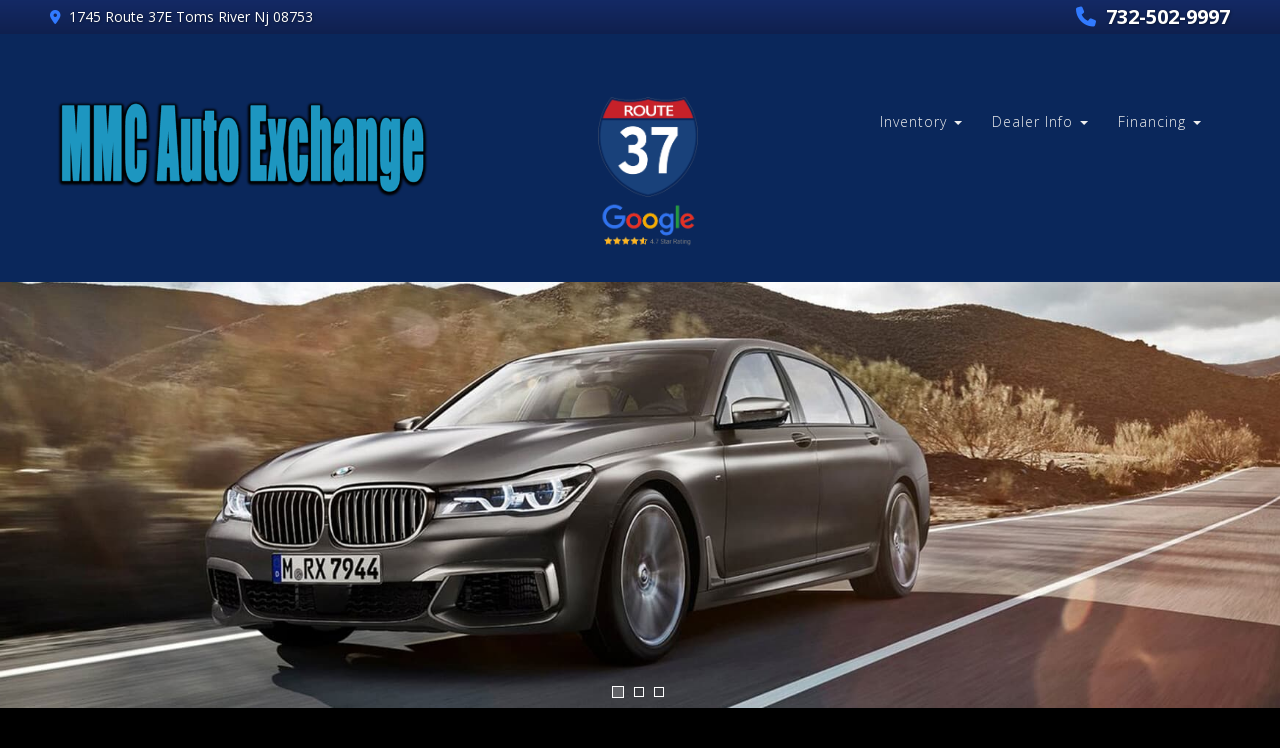

--- FILE ---
content_type: text/css
request_url: https://kit.fontawesome.com/29e9c278c0.css
body_size: -54
content:
@import url(https://ka-p.fontawesome.com/releases/v6.7.2/css/pro.min.css?token=29e9c278c0);@import url(https://ka-p.fontawesome.com/releases/v6.7.2/css/pro-v4-shims.min.css?token=29e9c278c0);@import url(https://ka-p.fontawesome.com/releases/v6.7.2/css/pro-v5-font-face.min.css?token=29e9c278c0);@import url(https://ka-p.fontawesome.com/releases/v6.7.2/css/pro-v4-font-face.min.css?token=29e9c278c0);@import url(https://ka-p.fontawesome.com/assets/29e9c278c0/94946400/custom-icons.css?token=29e9c278c0);

--- FILE ---
content_type: text/css
request_url: https://automanager.blob.core.windows.net/wmclients/025443/theme.css?modified=8/12/2025%2012:42:00%20PM
body_size: 243
content:
#banner-luxury {
  max-height: 150px;
  max-width: 601px !important;
  margin: -15px 0;
  width: 100%;
}

.element-heading {
    font-weight: 100;
    padding-left: 0;
    display: none;
}

.testimonial-date {
  display: none;
}

--- FILE ---
content_type: text/css
request_url: https://ka-p.fontawesome.com/assets/29e9c278c0/94946400/custom-icons.css?token=29e9c278c0
body_size: 2502
content:
@charset "utf-8";.fak.fa-drivetrain,.fa-kit.fa-drivetrain{--fa:"";--fa--fa:""}.fakd.fa-transmission,.fa-kit-duotone.fa-transmission{--fa:"";--fa--fa:""}.fak,.fa-kit{-webkit-font-smoothing:antialiased;-moz-osx-font-smoothing:grayscale;display:var(--fa-display,inline-block);font-variant:normal;text-rendering:auto;font-family:Font Awesome Kit;font-style:normal;font-weight:400;line-height:1}.fak:before,.fa-kit:before{content:var(--fa)}@font-face{font-family:Font Awesome Kit;font-style:normal;font-display:block;src:url([data-uri])format("woff2")}.fakd,.fa-kit-duotone{-webkit-font-smoothing:antialiased;-moz-osx-font-smoothing:grayscale;display:var(--fa-display,inline-block);font-variant:normal;text-rendering:auto;letter-spacing:normal;font-family:Font Awesome Kit Duotone;font-style:normal;font-weight:400;line-height:1;position:relative}.fakd:before,.fa-kit-duotone:before{content:var(--fa)}.fakd:after,.fa-kit-duotone:after{content:var(--fa--fa)}.fa-kit-duotone:before,.fakd:before{color:var(--fa-primary-color,inherit);opacity:var(--fa-primary-opacity,1);position:absolute}.fa-kit-duotone:after,.fakd:after{color:var(--fa-secondary-color,inherit);opacity:var(--fa-secondary-opacity,.4)}.fa-swap-opacity .fa-kit-duotone:before,.fa-kit-duotone.fa-swap-opacity:before,.fakd.fa-swap-opacity:before{opacity:var(--fa-secondary-opacity,.4)}.fa-swap-opacity .fa-kit-duotone:after,.fa-kit-duotone.fa-swap-opacity:after,.fakd.fa-swap-opacity:after{opacity:var(--fa-primary-opacity,1)}.fa-kit-duotone.fa-inverse,.fakd.fa-inverse{color:var(--fa-inverse,#fff)}.fa-kit-duotone.fa-stack-1x,.fa-kit-duotone.fa-stack-2x,.fakd.fa-stack-1x,.fakd.fa-stack-2x{position:absolute}@font-face{font-family:Font Awesome Kit Duotone;font-style:normal;font-display:block;src:url([data-uri])format("woff2")}

--- FILE ---
content_type: text/css
request_url: https://automanager.blob.core.windows.net/wmthemes/css/responsive.css
body_size: 63767
content:
@import url(https://fonts.googleapis.com/css?family=Open+Sans:300,b,i,bi);

html, body {
    height: 100%;
}

textarea {
    -moz-resize: none;
    -ms-resize: none;
    -o-resize: none;
    resize: none;
}

hr {
    border-color: #999;
}

.row.equal-height {
    overflow: hidden;
}

    .row.equal-height > [class*="col-"] {
        margin-bottom: -99999px;
        padding-bottom: 99999px;
    }

.btn-group-vertical .btn {
    text-align: left;
}




.please-wait-throbber {
    font-size: 32px;
    line-height: 40px;
    font-weight: bold;
    color: #36c;
}

.banner-layout-container {
    padding: 0 !important;
    /*-moz-min-width: 500px;
    -ms-min-width: 500px;
    -o-min-width: 500px;
    -webkit-min-width: 500px;
    min-width: 500px;*/
    position: relative;
}

/* position and size background images of parallax elements */
.bg-parallax {
    background-attachment: fixed;
    background-position: top left;
    /*background-repeat: no-repeat;*/
    -ms-background-size: 100% auto;
    background-size: 100% auto;
    -moz-background-position-x: left !important;
    -o-background-position-x: left !important;
    background-position-x: left !important;
}




.navbar {
    z-index: 500;
    -ms-border-radius: 0;
    border-radius: 0;
    border-right: 0;
    border-left: 0;
}

@media (min-width: 768px) {
    .navbar .container {
        padding-right: 0px;
    }
}

@media (min-width: 768px) and (max-width: 1199px) {
    .nav > li > a {
        padding-left: 8px;
        padding-right: 8px;
    }
}

/* add spacing for navbar for when it is fixed, and subtle shadow */
.navbar-fixed-spacer {
    height: 50px;
}

.navbar-fixed-shadow {
    -webkit-box-shadow: 0 4px 2px 0 rgba(100,100,100,.3);
    -ms-box-shadow: 0 4px 2px 0 rgba(100,100,100,.3);
    box-shadow: 0 4px 2px 0 rgba(100,100,100,.3);
}

.navbar-fixed-top .navbar-right {
    margin-right: 0;
}

/* ******************************************************************************************************* */
/* Content elements */

.banner-text-wrapper {
    padding: 5px 10px;
}

a.banner-text {
    color: #fff;
    text-decoration: none;
    font-family: 'Open Sans', sans-serif;
    font-weight: bold;
    font-size: 36px;
    letter-spacing: 1px;
}

    a.banner-text:hover, a.banner-text:focus {
        color: #fff;
    }

@media (max-width: 1199px) {
    div.banner-text {
        font-size: 90%;
    }
}

@media (max-width: 991px) {
    div.banner-text {
        font-size: 80%;
    }
}

@media (max-width: 767px) {
    div.banner-text {
        font-size: 50%;
    }
}

.banner-text-shadow {
    text-shadow: 1px 1px 1px rgba(0,0,0,.5), 2px 2px 5px rgba(0,0,0,.3);
}

.banner-links-bar {
    background: linear-gradient(rgba(0,0,0,.1), rgba(0,0,0,.3));
    padding: 3px 0;
}
/*.banner-links-bar-wrapper {
    float: right;
}*/

.banner-links-right {
    position: absolute;
    top: 0;
    right: 0;
    padding: 5px 10px;
    text-align: right;
}

    .banner-links-right .media-link {
        margin-left: 5px;
    }

@media (max-width: 767px) {
    .banner-links-bar {
        padding: 2px 0;
    }

    .banner-links-bar-wrapper {
        float: left;
    }

    .banner-links-right {
        position: inherit;
        text-align: left;
        background: linear-gradient(rgba(0,0,0,.2), rgba(0,0,0,.5));
        padding: 2px 10px;
    }

        .banner-links-bar .social-media-links, .banner-links-bar .address-link,
        .banner-links-right .social-media-links, .banner-links-right .address-link {
            display: none;
        }
}

a.banner-link {
    color: #ccc;
    font-size: 12px;
    text-decoration: none;
    text-shadow: 0px 0px 1px rgba(0,0,0,.5), 1px 1px 3px rgba(0,0,0,.3);
}

    a.banner-link:hover, a.banner-link:focus {
        color: #fff;
    }

    a.banner-link .fa {
        font-weight: bold;
    }

.banner-links-bar .phonenumber-link, .banner-links-bar .address-link, .banner-links-bar .social-media-links {
    margin: 0 10px;
}

.banner-links-bar .social-media-links {
    margin-right: 2px;
}

.banner-links-right .social-media-links {
    padding-bottom: 5px;
}

/*.pagecontent-spacer .container {
    margin-top: -50px;
    height: 50px;
}*/

.page-content-column {
    padding: 0;
}

.page-content-element .row {
    margin: 0;
}

.element-heading {
    padding: 8px 15px 4px 15px;
}

.element-sub-heading {
    font-weight: bold;
}

.element-outer-container.element-type-customhtml {
    padding: 8px 15px 4px 15px;
}

    .element-outer-container.element-type-customhtml .element-heading {
        padding: 8px 0 4px 0;
    }

.element-data-column {
    padding-bottom: 15px;
}


/* Dealership Info elements */
div.hours table th {
    padding-right: 10px;
}

.googlemap-container {
    min-height: 150px;
    max-height: 500px;
}

.googlemap {
    position: relative;
    padding-bottom: 75%;
    height: 0;
    overflow: hidden;
}

    .googlemap iframe {
        position: absolute;
        border: 0;
        top: 0;
        left: 0;
        width: 100% !important;
        height: 100% !important;
        min-height: 150px;
        max-height: 500px;
    }


/* Slide Show elements */

.carousel-control {
    left: 10px;
    bottom: auto;
    top: 50%;
    width: 36px;
    height: 36px;
    margin-top: -18px;
    -ms-border-radius: 18px;
    border-radius: 18px;
    background: #000;
}

.right.carousel-control {
    left: auto;
    right: 10px;
}

.carousel-control .glyphicon {
    line-height: 2.5;
}

.carousel-control .icon-prev, .carousel-control .icon-next, .carousel-control .glyphicon-chevron-left, .carousel-control .glyphicon-chevron-right {
    top: auto;
}

@media (min-width: 768px) {
    .carousel-control {
        left: 15px;
        width: 50px;
        height: 50px;
        margin-top: -25px;
        -ms-border-radius: 25px;
        border-radius: 25px;
    }

    .right.carousel-control {
        right: 15px;
    }

    .carousel-control .glyphicon {
        line-height: 50px;
    }

    .carousel-control .glyphicon-chevron-left, .carousel-control .glyphicon-chevron-right, .carousel-control .icon-prev, .carousel-control .icon-next {
        margin-top: 0;
    }
}

/*** Fade Transtion ***/
.carousel-fade .carousel-inner .item {
    opacity: 0;
    transition-property: opacity;
}

.carousel-fade .carousel-inner .active {
    opacity: 1;
}

    .carousel-fade .carousel-inner .active.left,
    .carousel-fade .carousel-inner .active.right {
        left: 0;
        opacity: 0;
        z-index: 1;
    }

.carousel-fade .carousel-inner .next.left,
.carousel-fade .carousel-inner .prev.right {
    opacity: 1;
}

.carousel-fade .carousel-control {
    z-index: 2;
}
/*** Fade Transition ***/


@media (min-width: 768px) {
    .carousel-control {
        opacity: 0;
    }

    .carousel:hover .carousel-control {
        opacity: 0.5;
    }

        .carousel:hover .carousel-control:hover {
            opacity: 0.9;
        }
}

.carousel-caption {
    bottom: 0;
    left: 0;
    right: 0;
    padding-top: 0;
    padding-bottom: 0;
    background: #000000;
    background: rgba(0,0,0,.5);
    z-index: inherit;
}

.carousel-indicators .active {
    margin: 0 5px 0 0;
}

/* Inventory Slide Show elements */

.carousel-caption .inventory-slideshow-data ul li {
    padding: 0;
}

.inventory-slideshow-data .price {
    font-weight: bold;
    font-size: larger;
}

/* Inventory Slider elements */
.flexslider .slides > li{
    margin:8px 0;
}
.flexslider.vehicle-specials {
    border: 0px;
    border-radius: 0px;
    box-shadow: none;
    background-color: transparent;
}
div#pnlNewPrice {
    padding-top: 1.2em;
}
.inventory-data-container {
    font-size: 1.5em;
}

a.vehicle-panel {
    display: block;
    text-align: center;
    font-size: smaller;
    position: relative;
    overflow: hidden;
    text-decoration: none;
    transition: opacity .2s ease;
}

    a.vehicle-panel:hover {
        background: #f0f0f0 !important;
    }
        a.vehicle-panel:hover img{
            opacity:0.9;
        }


.vehicle-panel-medium {
    font-size: smaller;
}

.vehicle-panel-larger {
    font-size: larger;
}

.vehicle-panel-headline, .vehicle-panel-label {
    white-space: nowrap;
    -moz-text-overflow: ellipsis;
    text-overflow: ellipsis;
    overflow: hidden;
    text-align: left;
    flex-basis: auto;
    font-weight: 700;
    padding-right: 10px;
    font-size: 14px;
    line-height: 18px;
    color: #232628;
    text-transform: uppercase;
}

.vehicle-panel-price {
    font-weight: bold;
    background-color: red;
    color: #fff;
    position: relative;
    flex-basis: auto;
    padding: 10px;
    line-height: 1em;
    font-size: .99em;
    min-width: 125px;
}

/*    .vehicle-panel-price:before {
        position: absolute;
        content: "";
        display: block;
        top: 0;
        left: -12px;
        height: 100%;
        width: 22px;
        background-color: #ff0000;
        transform: skew( -14deg, 0deg );
        z-index: 5;
    }*/
a.vehicle-panel:hover .vehicle-panel-price:before {
    opacity: 1;
}
/* Library Image elements */
a.libraryimage-hover {
    display: block;
    float: left;
    background-repeat: no-repeat;
    background-position: -10000px 0;
}

    a.libraryimage-hover:hover {
        background-position: center center;
    }

        a.libraryimage-hover:hover > img {
            visibility: hidden;
        }

/* ******************************************************************************************************* */
/* Form elements */

div.form {
    padding-bottom: 15px;
}

.required-indicator {
    font-weight: bold;
    margin-bottom: 10px;
}

.form-errors, .form-submitted, .form-info {
    padding: 10px 15px;
    color: #333;
}

.form-errors-icon {
    color: #900;
    font-size: 16px;
    margin-right: 10px;
}

.form-submitted-icon {
    color: #090;
    font-size: 16px;
    margin-right: 10px;
}

.form-info-icon {
    color: #009;
    font-size: 16px;
    margin-right: 10px;
}

.form-vehicle-details {
    padding: 8px 10px;
    margin-top: 4px;
    background: #fff;
    border: 1px solid #ccc;
    -ms-border-radius: 4px;
    border-radius: 4px;
}

[class*=col-].input-group {
    padding-right: 15px;
    padding-left: 15px;
}

/*input.input-money, input.input-pct, .input-float {
    text-align: right;
}*/
input.input-data, textarea.input-data, div.input-data {
    background-color: #ffc !important;
}


div.form-tabs {
    height: 25px;
}

a.form-tab {
    display: inline-block;
    border-width: 3px;
    border-bottom: 0;
    -ms-border-top-left-radius: 8px;
    border-top-left-radius: 8px;
    -ms-border-top-right-radius: 8px;
    border-top-right-radius: 8px;
    text-decoration: none;
    font-weight: bold;
    font-size: 13px;
    line-height: 16px;
    padding: 10px;
    margin-bottom: 3px;
}

a.form-tab-selected {
    padding-bottom: 13px;
    margin-bottom: 0;
}


/* ******************************************************************************************************* */
/* Footer elements */

.disclaimer-container {
    padding: 10px 0;
    border-bottom: 1px solid #ddd;
}

.sitemap-container {
    padding-bottom: 15px;
}

div.sitemap-links {
    padding-bottom: 15px;
}

.sitemap-links-heading {
    font-size: 13px;
    line-height: 22px;
    font-weight: bold;
}

.sitemap-link {
    margin-left: 10px;
    font-size: 12px;
    line-height: 16px;
    text-decoration: none;
}

    .sitemap-link:hover {
        text-decoration: underline;
    }

.sitemap-link-inventory {
    display: block;
    font-size: 12px;
    line-height: 16px;
    text-indent: -10px;
    margin-left: 20px;
}

.footer-layout-container .sitemap-container .row {
    margin: 0;
}

.footer-layout-container.container .sitemap-container .row {
    margin: 0 -15px;
}


div.footer-container {
    border-top: 2px solid #ccc;
    border-bottom: 2px solid #ccc;
    padding: 10px 0 20px 0;
    font-size: 13px;
}

.footer-links {
    padding-top: 10px;
}

.footer-links-heading {
    padding-top: 5px;
    font-weight: bold;
}

.footer-container .social-media-links .media-link {
    float: left;
    margin: 0 10px 10px 0;
}

.footer-container .social-media-links-small .media-link {
    margin: 0;
}

.media-icon, .media-icon-small {
    display: inline-block;
    width: 54px;
    height: 54px;
    font-size: 40px;
    line-height: 54px;
    text-align: center;
    box-shadow: 2px 2px 3px rgba(0,0,0,.5);
}

.media-icon-small {
    width: 24px;
    height: 24px;
    font-size: 20px;
    line-height: 24px;
    box-shadow: 1px 1px 1px rgba(0,0,0,.3);
}

.media-icon.media-icon-rounded {
    -ms-border-radius: 8px;
    border-radius: 8px;
}

.media-icon-small.media-icon-rounded {
    font-size: 18px;
    -ms-border-radius: 3px;
    border-radius: 3px;
}

.media-icon.media-icon-circle {
    font-size: 32px;
    -ms-border-radius: 27px;
    border-radius: 27px;
}

.media-icon-small.media-icon-circle {
    font-size: 15px;
    -ms-border-radius: 12px;
    border-radius: 12px;
}

.media-icon-facebook {
    color: #fff !important;
    background-color: #3b5998 !important;
}

.media-icon-twitter {
    color: #fff !important;
    background-color: #00aced !important;
}

.media-icon-youtube {
    color: #fff !important;
    background-color: #cd201f !important;
}

.media-icon-googleplus {
    color: #fff !important;
    background-color: #dd4b39 !important;
}

.media-icon-instagram {
    color: #fff !important;
    background-color: #3f7298 !important;
}

.media-icon-yelp {
    color: #fff !important;
    background-color: #af0606 !important;
}

.footer-container .addthis-container {
    padding: 15px 0;
}

.page-bottom .social-media-links, .page-bottom .addthis-container {
    line-height: 30px;
    padding: 2px 15px;
}

div.page-bottom .container {
    /* padding: 15px 0 15px 0; taken out per george */
    text-align: center;
}

div.page-bottom.container {
    margin-bottom: 50px;
}

ul.bottom-links {
    padding: 0 15px;
}

    ul.bottom-links li {
        padding: 0;
        font-size: 13px;
    }



/* ******************************************************************************************************* */
/* Misc. elements */

.sub-text {
    font-size: smaller;
}

.error {
    color: #f00;
    font-weight: bold;
}

.okay {
    color: #060;
    font-weight: bold;
}

.bold {
    font-weight: bold;
}

.clip {
    -moz-text-overflow: ellipsis;
    text-overflow: ellipsis;
    overflow: hidden;
}

.clear {
    clear: both;
}

.border0 {
    border-width: 0 !important;
    border: none;
}

.border1 {
    border-width: 1px;
    border-style: solid;
    border-color: inherit;
}

.pad5 {
    padding: 5px;
}

a.def {
    border-bottom-style: dotted;
    border-bottom-width: 2px;
    text-decoration: none;
}


/* contact list */

.contact-list-column {
    margin: 10px 0 15px 0;
}

.contact-list-photo {
    float: left;
    min-width: 165px;
    padding-right: 15px;
    margin-right: 15px;
}

.contact-list-details {
    float: left;
}

.contact-list-name {
    font-weight: bold;
}

.contact-list-title {
    font-size: larger;
    font-weight: bold;
}


/* lot header */

.lot-header-column {
    margin: 10px 0 15px 0;
}

.lot-header-photo {
    float: left;
    padding-right: 15px;
    margin-right: 15px;
}

.lot-header-details {
    float: left;
}

.lot-header-name {
    font-weight: bold;
}

.lot-header-phone {
    font-weight: bold;
}

.lot-header-distance {
    font-weight: bold;
    font-style: italic;
}

.lot-header-invlink {
    font-size: larger;
    font-weight: bold;
}


/* testimonials */

.testimonials-container {
    padding: 0 20px;
}

.testimonial {
    padding-bottom: 25px;
}

.testimonial-comment .popover {
    position: relative;
    display: block;
    max-width: none;
}

.testimonial-location {
    font-style: italic;
}

.testimonial-vehicle {
    font-weight: bold;
}

.testimonial .top.popover {
    margin: 10px 0 15px 0;
}


/* browse inventory */

.browse-inventory-container {
    padding: 15px;
}

.browse-inventory-link {
    float: left;
    width: 20%;
    max-width: 300px;
    -moz-min-width: 200px;
    -ms-min-width: 200px;
    -o-min-width: 200px;
    -webkit-min-width: 200px;
    min-width: 200px;
}


/* ******************************************************************************************************* */
/* Quick Link Buttons */
/* ******************************************************************************************************* */

.quicklinkbuttons-vertical {
    padding: 20px 25px;
}

    .quicklinkbuttons-vertical a.quicklinkbutton {
        margin: 8px 0;
    }

.quicklinkbuttons-horizontal {
    margin-left: -2px !important;
    margin-right: -2px !important;
}

    .quicklinkbuttons-horizontal .quicklinkbutton-wrapper {
        padding-left: 2px;
        padding-right: 2px;
    }

    /*@media (max-width: 767px) {*/
    .quicklinkbuttons-horizontal a.quicklinkbutton {
        margin: 2px 0;
    }
/*}*/

a.quicklinkbutton, .quicklinkbutton-label, .quicklinkbutton-icon, .quicklinkbutton-bigicon, .quicklinkbutton-anim {
    -webkit-transition: all 0.5s;
    -moz-transition: all 0.5s;
    -ms-transition: all 0.5s;
    -o-transition: all 0.5s;
    transition: all 0.5s;
}

a.quicklinkbutton {
    position: relative;
    -ms-border-radius: 0;
    border-radius: 0;
    padding: 0 10px;
    overflow: hidden;
    font-family: "Open Sans", sans-serif;
    font-size: 24px;
    line-height: 36px;
    font-weight: 300;
    text-align: left;
}

.quicklinkbutton-label {
    display: inline-block;
    width: 100%;
    text-align: center;
    letter-spacing: 1px;
    text-decoration: none;
}

.quicklinkbutton-icon, .quicklinkbutton-bigicon, .quicklinkbutton-anim {
    position: absolute;
    display: block;
    -ms-text-rendering: auto;
    text-rendering: auto;
    -webkit-font-smoothing: antialiased;
    -moz-osx-font-smoothing: grayscale;
}

.quicklinkbutton-anim {
    font-family: FontAwesome;
}


/* ******************************************************************************************************* */
/* Quick Link Button Colors */
/* ******************************************************************************************************* */

/* BLACK BACKGROUND */

/* black_darkblue */

.quicklinkbutton.buttoncolor-black_darkblue {
    background-color: #126 !important;
}

.quicklinkbutton:hover.buttoncolor-black_darkblue,
.quicklinkbutton:focus.buttoncolor-black_darkblue {
    background-color: #000 !important;
    border-color: #36c;
}

.quicklinkbutton.buttoncolor-black_darkblue .quicklinkbutton-icon {
    background-color: #126 !important;
    color: #cdf;
}

.quicklinkbutton:hover.buttoncolor-black_darkblue .quicklinkbutton-icon,
.quicklinkbutton:focus.buttoncolor-black_darkblue .quicklinkbutton-icon {
    background-color: #249 !important;
    color: #fff;
}

.quicklinkbutton.buttoncolor-black_darkblue .quicklinkbutton-bigicon {
    color: #126;
}

.quicklinkbutton:hover.buttoncolor-black_darkblue .quicklinkbutton-bigicon,
.quicklinkbutton:focus.buttoncolor-black_darkblue .quicklinkbutton-bigicon {
    color: #36c;
}

.quicklinkbutton.buttoncolor-black_darkblue .quicklinkbutton-label,
.quicklinkbutton.buttoncolor-black_darkblue .quicklinkbutton-anim {
    color: #cdf;
}

.quicklinkbutton:hover.buttoncolor-black_darkblue .quicklinkbutton-label,
.quicklinkbutton:focus.buttoncolor-black_darkblue .quicklinkbutton-label,
.quicklinkbutton:hover.buttoncolor-black_darkblue .quicklinkbutton-anim,
.quicklinkbutton:focus.buttoncolor-black_darkblue .quicklinkbutton-anim {
    color: #36c;
}

/* black_darkgreen */

.quicklinkbutton.buttoncolor-black_darkgreen {
    background-color: #060 !important;
}

.quicklinkbutton:hover.buttoncolor-black_darkgreen,
.quicklinkbutton:focus.buttoncolor-black_darkgreen {
    background-color: #000 !important;
    border-color: #0c0;
}

.quicklinkbutton.buttoncolor-black_darkgreen .quicklinkbutton-icon {
    background-color: #060 !important;
    color: #cfc;
}

.quicklinkbutton:hover.buttoncolor-black_darkgreen .quicklinkbutton-icon,
.quicklinkbutton:focus.buttoncolor-black_darkgreen .quicklinkbutton-icon {
    background-color: #090 !important;
    color: #fff;
}

.quicklinkbutton.buttoncolor-black_darkgreen .quicklinkbutton-bigicon {
    color: #060;
}

.quicklinkbutton:hover.buttoncolor-black_darkgreen .quicklinkbutton-bigicon,
.quicklinkbutton:focus.buttoncolor-black_darkgreen .quicklinkbutton-bigicon {
    color: #0c0;
}

.quicklinkbutton.buttoncolor-black_darkgreen .quicklinkbutton-label,
.quicklinkbutton.buttoncolor-black_darkgreen .quicklinkbutton-anim {
    color: #cfc;
}

.quicklinkbutton:hover.buttoncolor-black_darkgreen .quicklinkbutton-label,
.quicklinkbutton:focus.buttoncolor-black_darkgreen .quicklinkbutton-label,
.quicklinkbutton:hover.buttoncolor-black_darkgreen .quicklinkbutton-anim,
.quicklinkbutton:focus.buttoncolor-black_darkgreen .quicklinkbutton-anim {
    color: #0c0;
}

/* black_darkpurple */

.quicklinkbutton.buttoncolor-black_darkpurple {
    background-color: #306 !important;
}

.quicklinkbutton:hover.buttoncolor-black_darkpurple,
.quicklinkbutton:focus.buttoncolor-black_darkpurple {
    background-color: #000 !important;
    border-color: #60c;
}

.quicklinkbutton.buttoncolor-black_darkpurple .quicklinkbutton-icon {
    background-color: #306 !important;
    color: #dcf;
}

.quicklinkbutton:hover.buttoncolor-black_darkpurple .quicklinkbutton-icon,
.quicklinkbutton:focus.buttoncolor-black_darkpurple .quicklinkbutton-icon {
    background-color: #509 !important;
    color: #fff;
}

.quicklinkbutton.buttoncolor-black_darkpurple .quicklinkbutton-bigicon {
    color: #306;
}

.quicklinkbutton:hover.buttoncolor-black_darkpurple .quicklinkbutton-bigicon,
.quicklinkbutton:focus.buttoncolor-black_darkpurple .quicklinkbutton-bigicon {
    color: #60c;
}

.quicklinkbutton.buttoncolor-black_darkpurple .quicklinkbutton-label,
.quicklinkbutton.buttoncolor-black_darkpurple .quicklinkbutton-anim {
    color: #dcf;
}

.quicklinkbutton:hover.buttoncolor-black_darkpurple .quicklinkbutton-label,
.quicklinkbutton:focus.buttoncolor-black_darkpurple .quicklinkbutton-label,
.quicklinkbutton:hover.buttoncolor-black_darkpurple .quicklinkbutton-anim,
.quicklinkbutton:focus.buttoncolor-black_darkpurple .quicklinkbutton-anim {
    color: #60c;
}

/* black_darkred */

.quicklinkbutton.buttoncolor-black_darkred {
    background-color: #600 !important;
}

.quicklinkbutton:hover.buttoncolor-black_darkred,
.quicklinkbutton:focus.buttoncolor-black_darkred {
    background-color: #000 !important;
    border-color: #c00;
}

.quicklinkbutton.buttoncolor-black_darkred .quicklinkbutton-icon {
    background-color: #600 !important;
    color: #fcc;
}

.quicklinkbutton:hover.buttoncolor-black_darkred .quicklinkbutton-icon,
.quicklinkbutton:focus.buttoncolor-black_darkred .quicklinkbutton-icon {
    background-color: #900 !important;
    color: #fff;
}

.quicklinkbutton.buttoncolor-black_darkred .quicklinkbutton-bigicon {
    color: #600;
}

.quicklinkbutton:hover.buttoncolor-black_darkred .quicklinkbutton-bigicon,
.quicklinkbutton:focus.buttoncolor-black_darkred .quicklinkbutton-bigicon {
    color: #c00;
}

.quicklinkbutton.buttoncolor-black_darkred .quicklinkbutton-label,
.quicklinkbutton.buttoncolor-black_darkred .quicklinkbutton-anim {
    color: #fcc;
}

.quicklinkbutton:hover.buttoncolor-black_darkred .quicklinkbutton-label,
.quicklinkbutton:focus.buttoncolor-black_darkred .quicklinkbutton-label,
.quicklinkbutton:hover.buttoncolor-black_darkred .quicklinkbutton-anim,
.quicklinkbutton:focus.buttoncolor-black_darkred .quicklinkbutton-anim {
    color: #c00;
}

/* black_gold */

.quicklinkbutton.buttoncolor-black_gold {
    background-color: #f8c438 !important;
}

.quicklinkbutton:hover.buttoncolor-black_gold,
.quicklinkbutton:focus.buttoncolor-black_gold {
    background-color: #000 !important;
    border-color: #da4;
}

.quicklinkbutton.buttoncolor-black_gold .quicklinkbutton-icon {
    background-color: #f8c438 !important;
    color: #752;
}

.quicklinkbutton:hover.buttoncolor-black_gold .quicklinkbutton-icon,
.quicklinkbutton:focus.buttoncolor-black_gold .quicklinkbutton-icon {
    background-color: #fd5 !important;
    color: #c93;
}

.quicklinkbutton.buttoncolor-black_gold .quicklinkbutton-bigicon {
    color: #f8c438;
}

.quicklinkbutton:hover.buttoncolor-black_gold .quicklinkbutton-bigicon,
.quicklinkbutton:focus.buttoncolor-black_gold .quicklinkbutton-bigicon {
    color: #da4;
}

.quicklinkbutton.buttoncolor-black_gold .quicklinkbutton-label,
.quicklinkbutton.buttoncolor-black_gold .quicklinkbutton-anim {
    color: #752;
}

.quicklinkbutton:hover.buttoncolor-black_gold .quicklinkbutton-label,
.quicklinkbutton:focus.buttoncolor-black_gold .quicklinkbutton-label,
.quicklinkbutton:hover.buttoncolor-black_gold .quicklinkbutton-anim,
.quicklinkbutton:focus.buttoncolor-black_gold .quicklinkbutton-anim {
    color: #da4;
}

/* black_gray */

.quicklinkbutton.buttoncolor-black_gray {
    background-color: #ccc !important;
}

.quicklinkbutton:hover.buttoncolor-black_gray,
.quicklinkbutton:focus.buttoncolor-black_gray {
    background-color: #000 !important;
    border-color: #999;
}

.quicklinkbutton.buttoncolor-black_gray .quicklinkbutton-icon {
    background-color: #ccc !important;
    color: #666;
}

.quicklinkbutton:hover.buttoncolor-black_gray .quicklinkbutton-icon,
.quicklinkbutton:focus.buttoncolor-black_gray .quicklinkbutton-icon {
    background-color: #ddd !important;
    color: #999;
}

.quicklinkbutton.buttoncolor-black_gray .quicklinkbutton-bigicon {
    color: #ddd;
}

.quicklinkbutton:hover.buttoncolor-black_gray .quicklinkbutton-bigicon,
.quicklinkbutton:focus.buttoncolor-black_gray .quicklinkbutton-bigicon {
    color: #999;
}

.quicklinkbutton.buttoncolor-black_gray .quicklinkbutton-label,
.quicklinkbutton.buttoncolor-black_gray .quicklinkbutton-anim {
    color: #666;
}

.quicklinkbutton:hover.buttoncolor-black_gray .quicklinkbutton-label,
.quicklinkbutton:focus.buttoncolor-black_gray .quicklinkbutton-label,
.quicklinkbutton:hover.buttoncolor-black_gray .quicklinkbutton-anim,
.quicklinkbutton:focus.buttoncolor-black_gray .quicklinkbutton-anim {
    color: #999;
}

/* black_lightblue */

.quicklinkbutton.buttoncolor-black_lightblue {
    background-color: #cdf !important;
}

.quicklinkbutton:hover.buttoncolor-black_lightblue,
.quicklinkbutton:focus.buttoncolor-black_lightblue {
    background-color: #000 !important;
    border-color: #48f;
}

.quicklinkbutton.buttoncolor-black_lightblue .quicklinkbutton-icon {
    background-color: #cdf !important;
    color: #346;
}

.quicklinkbutton:hover.buttoncolor-black_lightblue .quicklinkbutton-icon,
.quicklinkbutton:focus.buttoncolor-black_lightblue .quicklinkbutton-icon {
    background-color: #def !important;
    color: #48f;
}

.quicklinkbutton.buttoncolor-black_lightblue .quicklinkbutton-bigicon {
    color: #cdf;
}

.quicklinkbutton:hover.buttoncolor-black_lightblue .quicklinkbutton-bigicon,
.quicklinkbutton:focus.buttoncolor-black_lightblue .quicklinkbutton-bigicon {
    color: #48f;
}

.quicklinkbutton.buttoncolor-black_lightblue .quicklinkbutton-label,
.quicklinkbutton.buttoncolor-black_lightblue .quicklinkbutton-anim {
    color: #346;
}

.quicklinkbutton:hover.buttoncolor-black_lightblue .quicklinkbutton-label,
.quicklinkbutton:focus.buttoncolor-black_lightblue .quicklinkbutton-label,
.quicklinkbutton:hover.buttoncolor-black_lightblue .quicklinkbutton-anim,
.quicklinkbutton:focus.buttoncolor-black_lightblue .quicklinkbutton-anim {
    color: #48f;
}

/* black_lightgreen */

.quicklinkbutton.buttoncolor-black_lightgreen {
    background-color: #cfc !important;
}

.quicklinkbutton:hover.buttoncolor-black_lightgreen,
.quicklinkbutton:focus.buttoncolor-black_lightgreen {
    background-color: #000 !important;
    border-color: #6c6;
}

.quicklinkbutton.buttoncolor-black_lightgreen .quicklinkbutton-icon {
    background-color: #cfc !important;
    color: #060;
}

.quicklinkbutton:hover.buttoncolor-black_lightgreen .quicklinkbutton-icon,
.quicklinkbutton:focus.buttoncolor-black_lightgreen .quicklinkbutton-icon {
    background-color: #dfd !important;
    color: #6c6;
}

.quicklinkbutton.buttoncolor-black_lightgreen .quicklinkbutton-bigicon {
    color: #cfc;
}

.quicklinkbutton:hover.buttoncolor-black_lightgreen .quicklinkbutton-bigicon,
.quicklinkbutton:focus.buttoncolor-black_lightgreen .quicklinkbutton-bigicon {
    color: #6c6;
}

.quicklinkbutton.buttoncolor-black_lightgreen .quicklinkbutton-label,
.quicklinkbutton.buttoncolor-black_lightgreen .quicklinkbutton-anim {
    color: #060;
}

.quicklinkbutton:hover.buttoncolor-black_lightgreen .quicklinkbutton-label,
.quicklinkbutton:focus.buttoncolor-black_lightgreen .quicklinkbutton-label,
.quicklinkbutton:hover.buttoncolor-black_lightgreen .quicklinkbutton-anim,
.quicklinkbutton:focus.buttoncolor-black_lightgreen .quicklinkbutton-anim {
    color: #6c6;
}

/* black_lightpurple */

.quicklinkbutton.buttoncolor-black_lightpurple {
    background-color: #dcf !important;
}

.quicklinkbutton:hover.buttoncolor-black_lightpurple,
.quicklinkbutton:focus.buttoncolor-black_lightpurple {
    background-color: #000 !important;
    border-color: #80f;
}

.quicklinkbutton.buttoncolor-black_lightpurple .quicklinkbutton-icon {
    background-color: #dcf !important;
    color: #406;
}

.quicklinkbutton:hover.buttoncolor-black_lightpurple .quicklinkbutton-icon,
.quicklinkbutton:focus.buttoncolor-black_lightpurple .quicklinkbutton-icon {
    background-color: #edf !important;
    color: #80f;
}

.quicklinkbutton.buttoncolor-black_lightpurple .quicklinkbutton-bigicon {
    color: #dcf;
}

.quicklinkbutton:hover.buttoncolor-black_lightpurple .quicklinkbutton-bigicon,
.quicklinkbutton:focus.buttoncolor-black_lightpurple .quicklinkbutton-bigicon {
    color: #80f;
}

.quicklinkbutton.buttoncolor-black_lightpurple .quicklinkbutton-label,
.quicklinkbutton.buttoncolor-black_lightpurple .quicklinkbutton-anim {
    color: #406;
}

.quicklinkbutton:hover.buttoncolor-black_lightpurple .quicklinkbutton-label,
.quicklinkbutton:focus.buttoncolor-black_lightpurple .quicklinkbutton-label,
.quicklinkbutton:hover.buttoncolor-black_lightpurple .quicklinkbutton-anim,
.quicklinkbutton:focus.buttoncolor-black_lightpurple .quicklinkbutton-anim {
    color: #80f;
}

/* black_lightred */

.quicklinkbutton.buttoncolor-black_lightred {
    background-color: #fcc !important;
}

.quicklinkbutton:hover.buttoncolor-black_lightred,
.quicklinkbutton:focus.buttoncolor-black_lightred {
    background-color: #000 !important;
    border-color: #f66;
}

.quicklinkbutton.buttoncolor-black_lightred .quicklinkbutton-icon {
    background-color: #fcc !important;
    color: #600;
}

.quicklinkbutton:hover.buttoncolor-black_lightred .quicklinkbutton-icon,
.quicklinkbutton:focus.buttoncolor-black_lightred .quicklinkbutton-icon {
    background-color: #fdd !important;
    color: #f66;
}

.quicklinkbutton.buttoncolor-black_lightred .quicklinkbutton-bigicon {
    color: #fcc;
}

.quicklinkbutton:hover.buttoncolor-black_lightred .quicklinkbutton-bigicon,
.quicklinkbutton:focus.buttoncolor-black_lightred .quicklinkbutton-bigicon {
    color: #f66;
}

.quicklinkbutton.buttoncolor-black_lightred .quicklinkbutton-label,
.quicklinkbutton.buttoncolor-black_lightred .quicklinkbutton-anim {
    color: #600;
}

.quicklinkbutton:hover.buttoncolor-black_lightred .quicklinkbutton-label,
.quicklinkbutton:focus.buttoncolor-black_lightred .quicklinkbutton-label,
.quicklinkbutton:hover.buttoncolor-black_lightred .quicklinkbutton-anim,
.quicklinkbutton:focus.buttoncolor-black_lightred .quicklinkbutton-anim {
    color: #f66;
}

/* black_orange */

.quicklinkbutton.buttoncolor-black_orange {
    background-color: #f70 !important;
}

.quicklinkbutton:hover.buttoncolor-black_orange,
.quicklinkbutton:focus.buttoncolor-black_orange {
    background-color: #000 !important;
    border-color: #c50;
}

.quicklinkbutton.buttoncolor-black_orange .quicklinkbutton-icon {
    background-color: #f70 !important;
    color: #420;
}

.quicklinkbutton:hover.buttoncolor-black_orange .quicklinkbutton-icon,
.quicklinkbutton:focus.buttoncolor-black_orange .quicklinkbutton-icon {
    background-color: #f93 !important;
    color: #c50;
}

.quicklinkbutton.buttoncolor-black_orange .quicklinkbutton-bigicon {
    color: #c50;
}

.quicklinkbutton:hover.buttoncolor-black_orange .quicklinkbutton-bigicon,
.quicklinkbutton:focus.buttoncolor-black_orange .quicklinkbutton-bigicon {
    color: #f93;
}

.quicklinkbutton.buttoncolor-black_orange .quicklinkbutton-label,
.quicklinkbutton.buttoncolor-black_orange .quicklinkbutton-anim {
    color: #420;
}

.quicklinkbutton:hover.buttoncolor-black_orange .quicklinkbutton-label,
.quicklinkbutton:focus.buttoncolor-black_orange .quicklinkbutton-label,
.quicklinkbutton:hover.buttoncolor-black_orange .quicklinkbutton-anim,
.quicklinkbutton:focus.buttoncolor-black_orange .quicklinkbutton-anim {
    color: #f70;
}


/* WHITE BACKGROUND */

/* white_darkblue */

.quicklinkbutton.buttoncolor-white_darkblue {
    background-color: #126 !important;
}

.quicklinkbutton:hover.buttoncolor-white_darkblue,
.quicklinkbutton:focus.buttoncolor-white_darkblue {
    background-color: #fff !important;
    border-color: #249;
}

.quicklinkbutton.buttoncolor-white_darkblue .quicklinkbutton-icon {
    background-color: #126 !important;
    color: #cdf;
}

.quicklinkbutton:hover.buttoncolor-white_darkblue .quicklinkbutton-icon,
.quicklinkbutton:focus.buttoncolor-white_darkblue .quicklinkbutton-icon {
    background-color: #249 !important;
    color: #fff;
}

.quicklinkbutton.buttoncolor-white_darkblue .quicklinkbutton-bigicon {
    color: #126;
}

.quicklinkbutton:hover.buttoncolor-white_darkblue .quicklinkbutton-bigicon,
.quicklinkbutton:focus.buttoncolor-white_darkblue .quicklinkbutton-bigicon {
    color: #249;
}

.quicklinkbutton.buttoncolor-white_darkblue .quicklinkbutton-label,
.quicklinkbutton.buttoncolor-white_darkblue .quicklinkbutton-anim {
    color: #cdf;
}

.quicklinkbutton:hover.buttoncolor-white_darkblue .quicklinkbutton-label,
.quicklinkbutton:focus.buttoncolor-white_darkblue .quicklinkbutton-label,
.quicklinkbutton:hover.buttoncolor-white_darkblue .quicklinkbutton-anim,
.quicklinkbutton:focus.buttoncolor-white_darkblue .quicklinkbutton-anim {
    color: #249;
}

/* white_darkgreen */

.quicklinkbutton.buttoncolor-white_darkgreen {
    background-color: #060 !important;
}

.quicklinkbutton:hover.buttoncolor-white_darkgreen,
.quicklinkbutton:focus.buttoncolor-white_darkgreen {
    background-color: #fff !important;
    border-color: #090;
}

.quicklinkbutton.buttoncolor-white_darkgreen .quicklinkbutton-icon {
    background-color: #060 !important;
    color: #cfc;
}

.quicklinkbutton:hover.buttoncolor-white_darkgreen .quicklinkbutton-icon,
.quicklinkbutton:focus.buttoncolor-white_darkgreen .quicklinkbutton-icon {
    background-color: #090 !important;
    color: #fff;
}

.quicklinkbutton.buttoncolor-white_darkgreen .quicklinkbutton-bigicon {
    color: #060;
}

.quicklinkbutton:hover.buttoncolor-white_darkgreen .quicklinkbutton-bigicon,
.quicklinkbutton:focus.buttoncolor-white_darkgreen .quicklinkbutton-bigicon {
    color: #090;
}

.quicklinkbutton.buttoncolor-white_darkgreen .quicklinkbutton-label,
.quicklinkbutton.buttoncolor-white_darkgreen .quicklinkbutton-anim {
    color: #cfc;
}

.quicklinkbutton:hover.buttoncolor-white_darkgreen .quicklinkbutton-label,
.quicklinkbutton:focus.buttoncolor-white_darkgreen .quicklinkbutton-label,
.quicklinkbutton:hover.buttoncolor-white_darkgreen .quicklinkbutton-anim,
.quicklinkbutton:focus.buttoncolor-white_darkgreen .quicklinkbutton-anim {
    color: #090;
}

/* white_darkpurple */

.quicklinkbutton.buttoncolor-white_darkpurple {
    background-color: #306 !important;
}

.quicklinkbutton:hover.buttoncolor-white_darkpurple,
.quicklinkbutton:focus.buttoncolor-white_darkpurple {
    background-color: #fff !important;
    border-color: #509;
}

.quicklinkbutton.buttoncolor-white_darkpurple .quicklinkbutton-icon {
    background-color: #306 !important;
    color: #dcf;
}

.quicklinkbutton:hover.buttoncolor-white_darkpurple .quicklinkbutton-icon,
.quicklinkbutton:focus.buttoncolor-white_darkpurple .quicklinkbutton-icon {
    background-color: #509 !important;
    color: #fff;
}

.quicklinkbutton.buttoncolor-white_darkpurple .quicklinkbutton-bigicon {
    color: #306;
}

.quicklinkbutton:hover.buttoncolor-white_darkpurple .quicklinkbutton-bigicon,
.quicklinkbutton:focus.buttoncolor-white_darkpurple .quicklinkbutton-bigicon {
    color: #509;
}

.quicklinkbutton.buttoncolor-white_darkpurple .quicklinkbutton-label,
.quicklinkbutton.buttoncolor-white_darkpurple .quicklinkbutton-anim {
    color: #dcf;
}

.quicklinkbutton:hover.buttoncolor-white_darkpurple .quicklinkbutton-label,
.quicklinkbutton:focus.buttoncolor-white_darkpurple .quicklinkbutton-label,
.quicklinkbutton:hover.buttoncolor-white_darkpurple .quicklinkbutton-anim,
.quicklinkbutton:focus.buttoncolor-white_darkpurple .quicklinkbutton-anim {
    color: #509;
}

/* white_darkred */

.quicklinkbutton.buttoncolor-white_darkred {
    background-color: #600 !important;
}

.quicklinkbutton:hover.buttoncolor-white_darkred,
.quicklinkbutton:focus.buttoncolor-white_darkred {
    background-color: #fff !important;
    border-color: #900;
}

.quicklinkbutton.buttoncolor-white_darkred .quicklinkbutton-icon {
    background-color: #600 !important;
    color: #fcc;
}

.quicklinkbutton:hover.buttoncolor-white_darkred .quicklinkbutton-icon,
.quicklinkbutton:focus.buttoncolor-white_darkred .quicklinkbutton-icon {
    background-color: #900 !important;
    color: #fff;
}

.quicklinkbutton.buttoncolor-white_darkred .quicklinkbutton-bigicon {
    color: #600;
}

.quicklinkbutton:hover.buttoncolor-white_darkred .quicklinkbutton-bigicon,
.quicklinkbutton:focus.buttoncolor-white_darkred .quicklinkbutton-bigicon {
    color: #900;
}

.quicklinkbutton.buttoncolor-white_darkred .quicklinkbutton-label,
.quicklinkbutton.buttoncolor-white_darkred .quicklinkbutton-anim {
    color: #fcc;
}

.quicklinkbutton:hover.buttoncolor-white_darkred .quicklinkbutton-label,
.quicklinkbutton:focus.buttoncolor-white_darkred .quicklinkbutton-label,
.quicklinkbutton:hover.buttoncolor-white_darkred .quicklinkbutton-anim,
.quicklinkbutton:focus.buttoncolor-white_darkred .quicklinkbutton-anim {
    color: #900;
}

/* white_gold */

.quicklinkbutton.buttoncolor-white_gold {
    background-color: #f8c438 !important;
}

.quicklinkbutton:hover.buttoncolor-white_gold,
.quicklinkbutton:focus.buttoncolor-white_gold {
    background-color: #fff !important;
    border-color: #da4;
}

.quicklinkbutton.buttoncolor-white_gold .quicklinkbutton-icon {
    background-color: #f8c438 !important;
    color: #752;
}

.quicklinkbutton:hover.buttoncolor-white_gold .quicklinkbutton-icon,
.quicklinkbutton:focus.buttoncolor-white_gold .quicklinkbutton-icon {
    background-color: #fd5 !important;
    color: #c93;
}

.quicklinkbutton.buttoncolor-white_gold .quicklinkbutton-bigicon {
    color: #f8c438;
}

.quicklinkbutton:hover.buttoncolor-white_gold .quicklinkbutton-bigicon,
.quicklinkbutton:focus.buttoncolor-white_gold .quicklinkbutton-bigicon {
    color: #da4;
}

.quicklinkbutton.buttoncolor-white_gold .quicklinkbutton-label,
.quicklinkbutton.buttoncolor-white_gold .quicklinkbutton-anim {
    color: #752;
}

.quicklinkbutton:hover.buttoncolor-white_gold .quicklinkbutton-label,
.quicklinkbutton:focus.buttoncolor-white_gold .quicklinkbutton-label,
.quicklinkbutton:hover.buttoncolor-white_gold .quicklinkbutton-anim,
.quicklinkbutton:focus.buttoncolor-white_gold .quicklinkbutton-anim {
    color: #da4;
}

/* white_gray */

.quicklinkbutton.buttoncolor-white_gray {
    background-color: #ccc !important;
}

.quicklinkbutton:hover.buttoncolor-white_gray,
.quicklinkbutton:focus.buttoncolor-white_gray {
    background-color: #fff !important;
    border-color: #999;
}

.quicklinkbutton.buttoncolor-white_gray .quicklinkbutton-icon {
    background-color: #ccc !important;
    color: #666;
}

.quicklinkbutton:hover.buttoncolor-white_gray .quicklinkbutton-icon,
.quicklinkbutton:focus.buttoncolor-white_gray .quicklinkbutton-icon {
    background-color: #ddd !important;
    color: #999;
}

.quicklinkbutton.buttoncolor-white_gray .quicklinkbutton-bigicon {
    color: #ccc;
}

.quicklinkbutton:hover.buttoncolor-white_gray .quicklinkbutton-bigicon,
.quicklinkbutton:focus.buttoncolor-white_gray .quicklinkbutton-bigicon {
    color: #999;
}

.quicklinkbutton.buttoncolor-white_gray .quicklinkbutton-label,
.quicklinkbutton.buttoncolor-white_gray .quicklinkbutton-anim {
    color: #666;
}

.quicklinkbutton:hover.buttoncolor-white_gray .quicklinkbutton-label,
.quicklinkbutton:focus.buttoncolor-white_gray .quicklinkbutton-label,
.quicklinkbutton:hover.buttoncolor-white_gray .quicklinkbutton-anim,
.quicklinkbutton:focus.buttoncolor-white_gray .quicklinkbutton-anim {
    color: #999;
}

/* white_lightblue */

.quicklinkbutton.buttoncolor-white_lightblue {
    background-color: #cdf !important;
}

.quicklinkbutton:hover.buttoncolor-white_lightblue,
.quicklinkbutton:focus.buttoncolor-white_lightblue {
    background-color: #fff !important;
    border-color: #48f;
}

.quicklinkbutton.buttoncolor-white_lightblue .quicklinkbutton-icon {
    background-color: #cdf !important;
    color: #346;
}

.quicklinkbutton:hover.buttoncolor-white_lightblue .quicklinkbutton-icon,
.quicklinkbutton:focus.buttoncolor-white_lightblue .quicklinkbutton-icon {
    background-color: #def !important;
    color: #48f;
}

.quicklinkbutton.buttoncolor-white_lightblue .quicklinkbutton-bigicon {
    color: #cdf;
}

.quicklinkbutton:hover.buttoncolor-white_lightblue .quicklinkbutton-bigicon,
.quicklinkbutton:focus.buttoncolor-white_lightblue .quicklinkbutton-bigicon {
    color: #48f;
}

.quicklinkbutton.buttoncolor-white_lightblue .quicklinkbutton-label,
.quicklinkbutton.buttoncolor-white_lightblue .quicklinkbutton-anim {
    color: #346;
}

.quicklinkbutton:hover.buttoncolor-white_lightblue .quicklinkbutton-label,
.quicklinkbutton:focus.buttoncolor-white_lightblue .quicklinkbutton-label,
.quicklinkbutton:hover.buttoncolor-white_lightblue .quicklinkbutton-anim,
.quicklinkbutton:focus.buttoncolor-white_lightblue .quicklinkbutton-anim {
    color: #48f;
}

/* white_lightgreen */

.quicklinkbutton.buttoncolor-white_lightgreen {
    background-color: #cfc !important;
}

.quicklinkbutton:hover.buttoncolor-white_lightgreen,
.quicklinkbutton:focus.buttoncolor-white_lightgreen {
    background-color: #fff !important;
    border-color: #6c6;
}

.quicklinkbutton.buttoncolor-white_lightgreen .quicklinkbutton-icon {
    background-color: #cfc !important;
    color: #060;
}

.quicklinkbutton:hover.buttoncolor-white_lightgreen .quicklinkbutton-icon,
.quicklinkbutton:focus.buttoncolor-white_lightgreen .quicklinkbutton-icon {
    background-color: #dfd !important;
    color: #6c6;
}

.quicklinkbutton.buttoncolor-white_lightgreen .quicklinkbutton-bigicon {
    color: #cfc;
}

.quicklinkbutton:hover.buttoncolor-white_lightgreen .quicklinkbutton-bigicon,
.quicklinkbutton:focus.buttoncolor-white_lightgreen .quicklinkbutton-bigicon {
    color: #6c6;
}

.quicklinkbutton.buttoncolor-white_lightgreen .quicklinkbutton-label,
.quicklinkbutton.buttoncolor-white_lightgreen .quicklinkbutton-anim {
    color: #060;
}

.quicklinkbutton:hover.buttoncolor-white_lightgreen .quicklinkbutton-label,
.quicklinkbutton:focus.buttoncolor-white_lightgreen .quicklinkbutton-label,
.quicklinkbutton:hover.buttoncolor-white_lightgreen .quicklinkbutton-anim,
.quicklinkbutton:focus.buttoncolor-white_lightgreen .quicklinkbutton-anim {
    color: #6c6;
}

/* white_lightpurple */

.quicklinkbutton.buttoncolor-white_lightpurple {
    background-color: #dcf !important;
}

.quicklinkbutton:hover.buttoncolor-white_lightpurple,
.quicklinkbutton:focus.buttoncolor-white_lightpurple {
    background-color: #fff !important;
    border-color: #80f;
}

.quicklinkbutton.buttoncolor-white_lightpurple .quicklinkbutton-icon {
    background-color: #dcf !important;
    color: #406;
}

.quicklinkbutton:hover.buttoncolor-white_lightpurple .quicklinkbutton-icon,
.quicklinkbutton:focus.buttoncolor-white_lightpurple .quicklinkbutton-icon {
    background-color: #edf !important;
    color: #80f;
}

.quicklinkbutton.buttoncolor-white_lightpurple .quicklinkbutton-bigicon {
    color: #dcf;
}

.quicklinkbutton:hover.buttoncolor-white_lightpurple .quicklinkbutton-bigicon,
.quicklinkbutton:focus.buttoncolor-white_lightpurple .quicklinkbutton-bigicon {
    color: #80f;
}

.quicklinkbutton.buttoncolor-white_lightpurple .quicklinkbutton-label,
.quicklinkbutton.buttoncolor-white_lightpurple .quicklinkbutton-anim {
    color: #406;
}

.quicklinkbutton:hover.buttoncolor-white_lightpurple .quicklinkbutton-label,
.quicklinkbutton:focus.buttoncolor-white_lightpurple .quicklinkbutton-label,
.quicklinkbutton:hover.buttoncolor-white_lightpurple .quicklinkbutton-anim,
.quicklinkbutton:focus.buttoncolor-white_lightpurple .quicklinkbutton-anim {
    color: #80f;
}

/* white_lightred */

.quicklinkbutton.buttoncolor-white_lightred {
    background-color: #fcc !important;
}

.quicklinkbutton:hover.buttoncolor-white_lightred,
.quicklinkbutton:focus.buttoncolor-white_lightred {
    background-color: #fff !important;
    border-color: #f66;
}

.quicklinkbutton.buttoncolor-white_lightred .quicklinkbutton-icon {
    background-color: #fcc !important;
    color: #600;
}

.quicklinkbutton:hover.buttoncolor-white_lightred .quicklinkbutton-icon,
.quicklinkbutton:focus.buttoncolor-white_lightred .quicklinkbutton-icon {
    background-color: #fdd !important;
    color: #f66;
}

.quicklinkbutton.buttoncolor-white_lightred .quicklinkbutton-bigicon {
    color: #fcc;
}

.quicklinkbutton:hover.buttoncolor-white_lightred .quicklinkbutton-bigicon,
.quicklinkbutton:focus.buttoncolor-white_lightred .quicklinkbutton-bigicon {
    color: #f66;
}

.quicklinkbutton.buttoncolor-white_lightred .quicklinkbutton-label,
.quicklinkbutton.buttoncolor-white_lightred .quicklinkbutton-anim {
    color: #600;
}

.quicklinkbutton:hover.buttoncolor-white_lightred .quicklinkbutton-label,
.quicklinkbutton:focus.buttoncolor-white_lightred .quicklinkbutton-label,
.quicklinkbutton:hover.buttoncolor-white_lightred .quicklinkbutton-anim,
.quicklinkbutton:focus.buttoncolor-white_lightred .quicklinkbutton-anim {
    color: #f66;
}

/* white_orange */

.quicklinkbutton.buttoncolor-white_orange {
    background-color: #f70 !important;
}

.quicklinkbutton:hover.buttoncolor-white_orange,
.quicklinkbutton:focus.buttoncolor-white_orange {
    background-color: #fff !important;
    border-color: #c50;
}

.quicklinkbutton.buttoncolor-white_orange .quicklinkbutton-icon {
    background-color: #f70 !important;
    color: #420;
}

.quicklinkbutton:hover.buttoncolor-white_orange .quicklinkbutton-icon,
.quicklinkbutton:focus.buttoncolor-white_orange .quicklinkbutton-icon {
    background-color: #f93 !important;
    color: #c50;
}

.quicklinkbutton.buttoncolor-white_orange .quicklinkbutton-bigicon {
    color: #f70;
}

.quicklinkbutton:hover.buttoncolor-white_orange .quicklinkbutton-bigicon,
.quicklinkbutton:focus.buttoncolor-white_orange .quicklinkbutton-bigicon {
    color: #c50;
}

.quicklinkbutton.buttoncolor-white_orange .quicklinkbutton-label,
.quicklinkbutton.buttoncolor-white_orange .quicklinkbutton-anim {
    color: #420;
}

.quicklinkbutton:hover.buttoncolor-white_orange .quicklinkbutton-label,
.quicklinkbutton:focus.buttoncolor-white_orange .quicklinkbutton-label,
.quicklinkbutton:hover.buttoncolor-white_orange .quicklinkbutton-anim,
.quicklinkbutton:focus.buttoncolor-white_orange .quicklinkbutton-anim {
    color: #f70;
}


/* ******************************************************************************************************* */
/* Quick Link Button Animations */
/* ******************************************************************************************************* */

/* ButtonAnim - arrowdown */

.buttonanim-arrowdown:hover .quicklinkbutton-label, .buttonanim-arrowdown:focus .quicklinkbutton-label {
    width: 1%;
}

.buttonanim-arrowdown .quicklinkbutton-anim::before {
    content: "\f078";
}

.buttonanim-arrowdown .quicklinkbutton-anim {
    right: 5%;
    line-height: 50px;
    margin-top: -25px;
    top: 0;
    -ms-opacity: 0;
    opacity: 0;
}

.buttonanim-arrowdown:hover .quicklinkbutton-anim, .buttonanim-arrowdown:focus .quicklinkbutton-anim {
    top: 50%;
    -ms-opacity: 1;
    opacity: 1;
}

/* ******************************************************************************************************* */
/* ButtonAnim - bigicon */

.buttonanim-bigicon {
    overflow: visible !important;
    margin-top: 100px !important;
}

    .buttonanim-bigicon .quicklinkbutton-label {
        padding-top: 3px;
    }

    .buttonanim-bigicon .quicklinkbutton-bigicon {
        top: 0;
        left: 0;
        right: 0;
        margin-top: -75px;
        font-size: 300%;
        text-align: center;
    }

    .buttonanim-bigicon .quicklinkbutton-anim::before {
        content: "\f0d7";
    }

    .buttonanim-bigicon .quicklinkbutton-anim {
        top: 0;
        left: 0;
        right: 0;
        -ms-opacity: 0;
        opacity: 0;
        font-size: 30px;
        line-height: 30px;
        margin-top: -11px;
        text-align: center;
    }

    .buttonanim-bigicon:hover .quicklinkbutton-anim, .buttonanim-bigicon:focus .quicklinkbutton-anim {
        -ms-opacity: 1;
        opacity: 1;
    }

/* ******************************************************************************************************* */
/* ButtonAnim - iconzoom */

.buttonanim-iconzoom .quicklinkbutton-label {
    margin-left: 50px;
    text-align: left;
    padding-left: 10px;
}

.buttonanim-iconzoom .quicklinkbutton-icon {
    left: 0;
    text-align: center;
    width: 60px;
    font-size: 90%;
}

.buttonanim-iconzoom:hover .quicklinkbutton-icon, .buttonanim-iconzoom:focus .quicklinkbutton-icon {
    font-size: 150%;
}

/* ******************************************************************************************************* */
/* ******************************************************************************************************* */


/* ******************************************************************************************************* */
/* Palette elements */

.palette-box1 {
    border: 8px solid #18181c;
    padding: 10px;
    margin-top: 2px;
    text-align: left;
}

.palette-heading1 {
    font-weight: bold;
    font-size: 15px;
    line-height: 20px;
    margin-bottom: 5px;
}

.palette-box2 {
    border: 8px solid #222228;
    padding: 10px;
    margin-top: 2px;
    text-align: left;
}

.palette-heading2 {
    font-weight: bold;
    font-size: 13px;
    line-height: 16px;
    margin-bottom: 2px;
}

/* Inventory List */

.inventory-list-row {
    padding: 15px 0;
}

.inventory-header {
    -ms-border-radius: 5px;
    border-radius: 5px;
    margin-bottom: 8px;
    padding: 10px;
}

.inventory-list-container {
    margin-bottom: 8px;
}

.inventory-sort-heading {
    padding: 4px 10px 2px 10px;
    font-weight: bold;
    font-size: 20px;
    line-height: 28px;
}

.inventory-panel {
    -ms-border-radius: 5px;
    border-radius: 5px;
    border-style: solid;
    border-width: 4px;
    border-color: transparent;
    padding: 4px 8px 8px 8px;
    margin-bottom: 4px;
}

.inventory-special-heading {
    font-weight: bold;
    font-style: italic;
    padding-right: 15px;
}

.inventory-photo-column {
    -ms-border-radius: 4px;
    border-radius: 4px;
    padding: 6px;
}

.inventory-details-column {
    padding: 8px 0 0 0;
}

@media (min-width: 768px) {
    .inventory-details-column {
        padding: 0 0 0 15px;
    }
}

.inventory-price-column, .inventory-price-column-split {
    padding: 0;
}

@media (min-width: 768px) {
    .inventory-price-column-split {
        padding-right: 15px;
    }
}

.inventory-price-container {
    -ms-border-radius: 8px;
    border-radius: 8px;
    padding: 8px;
    text-align: center;
}

.inventory-photo {
    position: relative;
    display: block;
}

.vehicle-label {
    font-size: larger;
    font-weight: bold;
    margin-bottom: 4px;
}

.vehicle-tagline {
    font-size: smaller;
    font-weight: bold;
}

.inventory-details {
    /*font-size: smaller;*/
}

.inventory-description {
    /*width: 100%;
    max-height: 100px;
    overflow: auto;*/
}

.inventory-report {
    margin-left: 2px;
    border-width: 3px;
    border-style: solid;
    width: 90px;
    padding: 4px;
    font-size: 10px !important;
    text-align: center;
}

.inventory-report-updated {
    width: 90px;
    padding: 4px;
    font-size: 10px !important;
    text-align: center;
}

img.carfax-report {
    border: 1px white solid;
}

.carfax-report {
    display: block;
    margin: 0 -2px;
    background-position: 50% 0;
    background-repeat: no-repeat;
}

td.invpanel-gallery {
    padding: 0 2px;
}

table.invpanel-gallery {
    height: 122px;
}

td.invpanel-gallery a.vehicle-label {
    font-size: 11px;
    line-height: 15px;
}

td.invpanel-gallery div.vehicle-tagline {
    font-size: 11px;
    line-height: 15px;
    margin: 4px 0;
}

div.search-criteria {
    border-bottom: 2px dotted #000;
}

div.search-criteria-heading {
    padding: 4px 0 4px 20px;
    font-size: 12px;
    font-weight: bold;
    cursor: pointer;
}

div.current-criteria-heading {
    padding: 4px 0 4px 5px;
    font-size: 12px;
    font-weight: bold;
}

span.remove-criteria {
    float: right;
    display: block;
    width: 11px;
    height: 11px;
    margin-top: 4px;
}

.overlay-sold-bg, .overlay-sold-text, .overlay-pending-bg, .overlay-pending-text {

    position: absolute;
    right: -43px;
    padding: 0 55px;
    top: 40px;
    width: 200px;
    line-height: 33px;
    transform: rotate( 45deg );
    color: #fff !important;
    font-size: 12px;
    text-transform: uppercase;
    font-weight: 700;
    text-align: center;
    white-space: nowrap;
    overflow: hidden;
    text-overflow: ellipsis;
    background: #ff0000;
    box-shadow: 2px 2px 2px rgb(0 0 0 / 51%);
}

.overlay-sold-bg, .overlay-pending-bg {
    -ms-opacity: 0.8;
    opacity: 0.8;
}

.accent-color2.overlay-pending-text {
    color: #fff !important;
}


/* Vehicle Listings */
div.vehicle-listing-container {
    padding: 4px;
}

a.button-selected {
    font-size: 13px;
    text-transform: uppercase;
}

.photo-caption {
    padding: 4px;
    text-align: center;
    font-weight: bold;
    font-style: italic;
}

/* Vehicle Details Paga */

.vehicle-details-panel {
    -ms-border-radius: 5px;
    border-radius: 5px;
    border: 0;
    margin-bottom: 8px;
    padding: 15px;
}

.vehicle-heading {
    font-family: 'Trebuchet MS', Verdana, Arial, sans-serif;
    font-weight: bold;
}

.specifics-container {
    margin: 15px -15px 0 -15px;
}

.specifics-label {
    display: inline-block;
    width: 120px;
    font-weight: bold;
}

.contact-info-label {
    display: inline-block;
    font-weight: bold;
    padding-right: 8px;
}

.video-frame {
    width: 650px;
    height: 416px;
    margin: 10px auto;
    border-style: solid;
    border-width: 4px;
    border-radius: 5px;
}

div.vehicle-description {
    font-size: 12px;
}

div.vehicle-links-container {
    text-align: center;
    margin-top: -4px;
    padding-bottom: 3px;
}

div.vehicle-link {
    display: inline-block;
    margin: 1px;
}

@media (max-width: 767px) {
    div.vehicle-link {
        display: block;
        margin: 2px 0;
    }

        div.vehicle-link a.btn {
            width: 100%;
        }
}


ul.vehicle-condition {
    list-style: none;
    padding: 0;
}

    ul.vehicle-condition li {
        padding: 2px 0;
    }

.feature-type {
    font-weight: bold;
}

.feature-category {
    font-weight: bold;
}

.feature-value {
    text-indent: -10px;
    padding-left: 10px;
}

@media (min-width: 768px) {
    #featuredphoto-carousel-items {
        font-size: larger;
    }
}

@media (min-width: 992px) {
    #featuredphoto-carousel-items > div {
        font-size: larger;
    }
}

@media (min-width: 1200px) {
    #featuredphoto-carousel-items > div > div {
        font-size: larger;
    }
}

.featured-photo-slider img {
    width: 150px !important;
    margin: 2px;
}

.thumbnails-label {
    text-align: center;
    font-style: italic;
    font-weight: bold;
    font-size: smaller;
}

@media (max-width: 767px) {
    .partner-icon {
        padding-bottom: 15px;
    }
}

@media print {
    a[href]:after {
        content: none !important;
    }
}


/* This is required to fix a conflict with text color for menu panel items in CKEditor */
.cke_panel_listItem {
    color: #000 !important;
}



/***************************************
     Inventory Search Options
**************************************/
/* CSS MEDIA QUERY FOR SEARCH CRITERIA BAR*/

/* Make "Search Options" Text Bigger  */
.inventory-list-row .col-sm-3 b {
    font-size: 1.5em;
}

@media only screen and (max-width: 845px) {
    .inventory-list-row .col-sm-3 b {
        font-size: 1.2em;
    }
}

/* Add padding below "Search Options" Text */
.inventory-list-row > .col-sm-3 .pull-left:first-child {
    margin-bottom: 1rem;
}

/* Expanding width of clickable criteria items to 100% */
@media only screen and (max-width: 845px) {
    .inventory-list-row .col-sm-3 .pull-left {
        float: none !important;
        margin-bottom: 1rem;
    }
}

/* Give padding outside each criteria button */
.btn-group, .btn-group-vertical {
    padding: 0.5rem;
}

/* Upon expanding an option, add padding to overall search criteria ul */
.search-criteria-panel ul {
    padding-top: 1rem;
    padding-bottom: 0rem;
}

    /* Upon expanding an option, add padding to each list element to overall search criteria */
    .search-criteria-panel ul li {
        padding-top: 0.5rem;
        padding-bottom: 0.5rem;
    }

/* Make each criteria button larger */
.btn-group-vertical > .btn, .btn-group-vertical > .btn-group, .btn-group-vertical > .btn-group > .btn {
    padding: 1.5rem;
}

/* make 'X' element big & red for current criteria */
.current-criteria i {
    color: red !important;
    padding-left: 1rem;
    font-size: 1.5em;
}


/******************************************************************************
    New Design For Browse Inventory
*/

/* Shopping by Price */
.shopp-item {
    margin-bottom: 2em;
}
.shopping-price a {
    display: block;
    padding: 1.25em .25em;
    text-decoration: none;
    cursor: pointer;
    font-size: 1.5em;
    text-align: center;
    border-radius: 10px;
    overflow: hidden;
    box-shadow: rgb(0 0 0 / 35%) 0px 5px 15px;
    transition: 0.3s;
    -webkit-transform: perspective(1px) translateZ(0);
    transform: perspective(1px) translateZ(0);
}
    .shopping-price a:hover {
        box-shadow: rgb(0 0 0 / 45%) 0px 10px 15px;
        background: rgb(171 171 171);
        color: #fff;
        transform: scaleY(1.2,1.2);
        -webkit-transform: scale(1.1);
        transform: scale(1.1);
        -webkit-transition-timing-function: cubic-bezier(0.47, 2.02, 0.31, -0.36);
        transition-timing-function: cubic-bezier(0.47, 2.02, 0.31, -0.36);
    }

.shopp-price-container {
    padding-top: .25em;
    padding-bottom: .25em;
}
.shopping-number {
    font-size: 2em;
}
.shopping-text {
    min-height: 60px;
}
.shopping-title {
    font-size: 1.5em;
    font-weight: 700;
}
/* Browse By Type*/
.browse-inv-item {
    display: inline-block;
    width: 25%;
    text-align: center;
    margin: 0 -20px;
    margin-bottom: 1.5em;
}
    .browse-inv-item a {
        display: block;
    }
.browse-inv-item img{
    width:120px;
}
    @media (max-width: 767px) {
        .browse-inv-item{
        width:33%;
    }
}
/******************************************************************************
    New Css For Images
*/
img {
    max-width: 100%;
    height: auto;
}

/***********************************************
 Tabs Element
***********************************************/
/* Fix container overflow */
.tab-content .container {
    max-width: 100%;
}

.nav-tabs li {
    width: 100%;
}

.nav-tabs > li > a {
    border-radius: 4px;
    padding: 20px 15px;
}

.nav-tabs {
    border-bottom: none;
}

@media (min-width: 768px) {
    .nav-tabs li {
        width: auto;
    }

    .nav-tabs > li > a {
        border-radius: 4px 4px 0 0;
        padding: 10px 15px;
    }

    .nav-tabs {
        border-bottom: 1px solid;
    }
}

/***********************************************
 Accordian Element
***********************************************/
/* Fix container overflow */
.panel-body .container {
    max-width: 100%;
}

/* Fix toggle icon collapse */
.panel-heading .accordion-toggle.collapsed:after,
.panel-heading .accordion-toggle:after {
    font-size: inherit;
    line-height: inherit;
    position: absolute;
    right: 0px;
}

.panel-heading .accordion-toggle {
    position: relative;
}

/* title */
.accordion-title {
    font-size: inherit;
}

/* end of tabs/accordion */



--- FILE ---
content_type: text/css
request_url: https://automanager.blob.core.windows.net/wmthemes/css/palette-dark-responsive.css
body_size: 3081
content:
/* ******************************************************************************************************* */
/* Base HTML elements */

body {
    color: #ddd;
}
body.main-body {
    background-color: #181818;
}
body.framed-body, body.splash-body, .framed-container {
    background-color: #000;
}

div.footer-container, div.page-bottom, div.pagetitle-container .container, .pagetitle-container .container-fluid, .page-content .container, .page-content .container-fluid {
    background-color: #000;
}

/* Content */

.palette-bg1 { background-color: #1f1f22; }
.palette-bg2 { background-color: #0f0f12; }

.palette-border { border: 1px solid #fff; }

.palette-box1 { color: #fff; background-color: #1f1f22; border-color: #0f0f12; }
.palette-border1 { border-color: #0f0f12; }
.palette-box2 { color: #fff; background-color: #0f0f12; border-color: #1f1f22; }
.palette-border2 { border-color: #1f1f22; }

.bg-info { background: #111; }
.info-icon { border-right: 1px solid #000 !important; }

a, .dropdown-menu > li > a { color: #eee; }

.accent-color1 { color: #fff !important; }
a.accent-color1:hover { color: #ccc !important; }
.accent-color2 { color: #eee !important; }
.accent-bg1 { background-color: #679 !important; }
.accent-bg2 { background-color: #346 !important; }
.accent-border1 { border-color: #fff !important; }
.accent-border2 { border-color: #ccc !important; }

.navbar-default { background-color: rgba(50, 50, 50, 0.8); border-color: #444; }
@media (max-width: 767px) {
    .navbar-default {
        background-color: #181818;
    }
}

.nav a, .navbar-default .navbar-brand { color: #eee !important; }
.navbar-default .navbar-nav > .open > a, .navbar-default .navbar-nav > .open > a:hover, .navbar-default .navbar-nav > .open > a:focus, .dropdown-menu { background: #1c1c1c !important }
.dropdown-menu > li > a:hover, .dropdown-menu > li > a:focus, .navbar-default .navbar-nav > .active > a, .navbar-default .navbar-nav > .active > a:hover, .navbar-default .navbar-nav > .active > a:focus { background-color: #333 !important; color: #eee; }

.flexslider { background: #1c1c1c;  border: 4px solid #323232; }
a.vehicle-panel { background: #252525 !important; }

.testimonial-comment { color: #000; }

div.footer-container {
    border-top: 2px solid #333;
    border-bottom: 2px solid #333;
}

/* Inventory List */

.special-border { border-color: #0f0f12; }
td.inventory-report { background-color: #1f1f22; border-left-color: #0f0f12; }
td.inventory-price { background-color: #1f1f22; border-left-color: #0f0f12; }
a.inventory-page { color: #999; background-color: #0f0f12; }
a.inventory-page:hover { color: #fff; background-color: #444448; }

div.search-criteria { border-bottom-color: #1f1f22; }
div.search-criteria-heading { background: url(../images/palette/dark/arrow-right.png) no-repeat 6px center; }
div.arrow-down { background-image: url(../images/palette/dark/arrow-down.png); }
span.remove-criteria { background: url(../images/palette/dark/square-x.png) no-repeat center right; }


--- FILE ---
content_type: text/css
request_url: https://automanager.blob.core.windows.net/wmthemes/luxury/default.css
body_size: 24617
content:
@import url(https://fonts.googleapis.com/css?family=Open+Sans:400,300,700);
@import 'https://fonts.googleapis.com/css?family=Montserrat';
@import url('https://fonts.googleapis.com/css?family=Montserrat');

body {
    font-family: 'Open Sans', sans-serif;
}

a.vehicle-panel:hover {
    text-decoration: none;
}

div.testimonial {
    position: relative;
    z-index: 10;
}

.menu-container-inner:after {
    content: '';
    display: table;
    clear: both;
}

a.menu-heading {
    font-weight: 100;
    font-size: 14px;
    letter-spacing: 1px;
}

.quicklinkbuttons-horizontal {
    margin-left: inherit !important;
    margin-right: inherit !important;
}

.element-heading {
    font-weight: 100;
    padding-left: 0;
}
    /*Title & Heading*/
    .element-heading h4 {
        font-family: 'Montserrat', sans-serif;
        font-weight: 900;
        text-align: center;
        border: none;
        color: #222;
        padding-bottom: 20px;
        border-bottom: 2px solid #ccc;
        position: relative;
        font-size: 25px;
    }

        .element-heading h4:after {
            content: '';
            position: absolute;
            background-color: #9bc83c;
            width: 8%;
            padding: 5px;
            left: 46%;
            transform: skewX(-20deg);
            bottom: -5px;
        }

span.sub-text {
    color: #ccc;
}

.browse-inventory-image a {
    color: #828283;
}

    .browse-inventory-image a:hover {
        color: #828283;
    }


/*************************************
Banner
********************************************/
.banner-links-bar-wrapper {
    float: none !important;
}

.phonenumber-link a {
    font-size: 20px;
    font-weight: 800;
}

.banner-links-bar-wrapper span.media-icon-small {
    background: none !important;
    box-shadow: none !important;
}

a.banner-link i {
    text-shadow: none;
}

a.banner-link {
    color: #fff;
}

    a.banner-link:hover {
        color: #E4E4E4;
    }

.address-link a {
    font-size: 14px;
}

a.navbar-brand img {
    width: inherit !important;
}

.address-link.pull-left {
    line-height: 28px;
}
/*************************************
Inventory Search
********************************************/

.element-type-inventorysearch .form-control {
    background-color: transparent;
    border-bottom: 1px solid #999 !important;
    border: 0;
    border-radius: 0;
    height: 46px;
    font-size: 26px;
    -webkit-box-shadow: none;
    box-shadow: none;
}

.element-type-inventorysearch div.form {
    text-align: center;
}

.element-type-inventorysearch .inventorysearch {
    width: 100% !important;
}

.element-type-inventorysearch .form-group {
    width: 60%;
    display: inline-block;
}

.element-type-inventorysearch .btn-default {
    color: #666;
    background-color: transparent;
    border: none;
}

.element-type-inventorysearch label {
    display: none;
}

.element-type-inventorysearch button {
    font-size: 0;
}

.element-type-inventorysearch .fa {
    font-size: 26px;
}

.element-type-inventorysearch .form-control:focus {
    border: none;
    box-shadow: none;
}



/*************************************
Inventory Slider
********************************************/
.flexslider {
    background: none;
    border: none;
}

.flex-direction-nav a {
    padding: 0 15px;
    border-radius: 0;
    margin: -25px 8px 0;
}

.vehicle-panel-headline, .vehicle-panel-label {
    font-size: 12px;
    padding-top: 8px;
}

.flex-direction-nav a:before {
    font-family: FontAwesome;
    font-size: 40px;
    line-height: 50px;
}

.flex-direction-nav a.flex-next:before {
    content: '\f105';
}

.flex-direction-nav a.flex-prev:before {
    content: '\f104';
}

.element-type-inventoryslider {
    overflow: hidden;
}

.flex-direction-nav a {
    background: none repeat scroll 0 0 rgba(255, 255, 255, 0.85) !important;
}




/*************************************
Browse Inventory
********************************************/
.browse-inventory-image {
    margin: 10px auto;
    padding-right: 0 !important;
    padding-left: 0 !important;
    position: relative;
    transition: all .59s ease-in;
}

    .browse-inventory-image a:before {
        content: "\f0d8";
        position: absolute;
        font-family: FontAwesome;
        bottom: -10px;
        font-size: 24px;
        color: #FFB400;
        transition: all 0.3s ease-in;
        left: 0;
        right: 0;
    }

    .browse-inventory-image a {
        border-bottom: 2px solid #ffb400;
        min-height: 82px;
        display: block;
        text-decoration: none;
        font-size: 17px;
        margin: 0 8px;
    }

        .browse-inventory-image a:hover, .browse-inventory-image a:focus {
            opacity: .6;
        }

    .browse-inventory-image img {
        transition: all .30s ease;
        margin-bottom: 4px;
    }

    .browse-inventory-image:hover img {
        transform: translate(0px,3px);
        opacity: .5;
        transition: all .30s ease;
    }

    .browse-inventory-image:hover a:before {
        transform: translate(0,-5px);
    }
/*************************************
Nav Bar
********************************************/
.navbar {
    margin-bottom: 0;
}

.navbar-fixed-spacer {
    height: inherit;
}

div#navbar {
    position: relative;
}

.navbar-default {
    border: none;
}

.navbar-fixed-shadow {
    -webkit-box-shadow: none;
    -ms-box-shadow: none;
    box-shadow: none;
}

a.navbar-brand, nav.navbar.navbar-default,
nav.navbar-fixed-top a.navbar-brand,
.menu-heading, a.menu-heading:hover span:after,
li.menu-heading span,
a.menu-heading.dropdown-toggle,
ul.dropdown-menu,
li.menu-heading.dropdown.open,
.open,
a.banner-link,
.dropdown-menu > li > a,
div.footer-container {
    -webkit-transition: all 0.5s;
    -moz-transition: all 0.5s;
    -o-transition: all 0.5s;
    transition: all 0.5s;
}

a.navbar-brand {
    transform: scale(1.0);
}

nav.navbar.navbar-default {
    padding: 1% 0 1%;
}

nav.navbar-fixed-top {
    padding: 0.2% 0 0.2% !important;
}

    nav.navbar-fixed-top a.navbar-brand {
        transform: scale(.7);
    }
/*Nav Bar Colors*/

/*Mouse Hover Effects*/
a.menu-heading span:after {
    content: '';
    position: absolute;
    bottom: 0;
    left: 0;
    right: 0;
    height: 2px;
    background-color: #DEDEDE;
    width: 0;
}

a.menu-heading:hover span:after {
    width: 100%;
}

.navbar-default .navbar-nav > .active > a {
    background: none;
    font-weight: 800;
    position: relative;
}

    .navbar-default .navbar-nav > .active > a:after {
        content: '';
        position: absolute;
        bottom: 0;
        left: 0;
        right: 0;
        height: 2px;
        background: #FFB400;
    }
/*End Hover Effects*/
.navbar-default .navbar-nav > li > a:hover,
.navbar-default .navbar-nav > li > a:focus {
    color: #fff;
    background-color: rgba(255,255,255,.20);
}

.navbar-default .navbar-nav > .active > a,
.navbar-default .navbar-nav > .active > a:hover,
.navbar-default .navbar-nav > .active > a:focus {
    color: #fff;
    background-color: rgba(255,255,255,0);
}

.navbar-default .navbar-nav > .open > a,
.navbar-default .navbar-nav > .open > a:hover,
.navbar-default .navbar-nav > .open > a:focus {
    color: #fff;
    background-color: rgba(255,255,255,.20);
}
/*************************************
Content Margin
********************************************/
.page-content div.page-content-row:nth-child(1) {
    margin-top: 0;
    padding-bottom: 0;
}

.page-content-row .container {
    padding-top: 50px;
    padding-bottom: 20px;
}

h1.pagetitle {
    background: none;
    margin-top: 40px;
    font-family: 'Montserrat', sans-serif;
    font-weight: 900;
}

/*div.pagetitle-container .container {
    background-color: rgba(0,0,0,0);
}*/
/*************************************
Slideshow
********************************************/
.carousel-indicators .active {
    background-color: rgba(255,255,255,.2);
}

.carousel-indicators li {
    border-radius: 0;
}

.carousel-control {
    background: none !important;
}


/*************************************
Everything below this is for the animated buttons
********************************************/
#btnul {
    position: relative;
    list-style: none;
    overflow: hidden;
    padding: 0;
    margin-top: 10px;
}

    #btnul .animatedbuttonli {
        margin-right: 5px;
        display: block;
        margin: 9px 0;
    }

.animatedbutton {
    bottom: 0;
    display: block;
    font-size: 24px;
    font-weight: 300;
    left: 0;
    letter-spacing: 2px;
    line-height: 50px;
    overflow: hidden;
    position: relative;
    right: 0;
    text-align: center;
    text-decoration: none;
    top: 0;
    transition: all 0.5s ease 0s;
    width: 100%;
}

    .animatedbutton:hover, .animatedbutton:active {
        text-decoration: none;
        background: none;
    }

    .animatedbutton .animatedbuttonspan {
        display: block;
        position: relative;
        padding-right: 0px;
        position: relative;
        transition: padding-right 0.5s;
    }

        .animatedbutton .animatedbuttonspan:after {
            content: '';
            position: absolute;
            top: 0;
            right: 0px;
            opacity: 0;
            width: 10px;
            height: 10px;
            margin-right: 20px;
            margin-top: -10px;
            background: rgba(0, 0, 0, 0);
            border: 3px solid #FFF;
            border-top: none;
            border-right: none;
            transition: opacity 0.5s, top 0.5s, right 0.5s;
            transform: rotate(-45deg);
        }

    .animatedbutton:hover .animatedbuttonspan, .animatedbutton:active .animatedbuttonspan {
        padding-right: 35px;
    }

        .animatedbutton:hover .animatedbuttonspan:after, .animatedbutton:active .animatedbuttonspan:after {
            transition: opacity 0.5s, top 0.5s, right 0.5s;
            opacity: 1;
            right: 0;
            top: 50%;
        }

/*************************************
Image Quick links Buttons
********************************************/

a.btn.btn-block.btn-large.quicklinkbutton.quicklinkimage {
    background: none !important;
    border: 0;
    margin-top: inherit !important;
}

a.quicklinkimage {
    text-align: center;
}

span.quicklinkbutton-img {
    display: block;
    max-width: 244px;
    margin-top: 5px;
    margin-bottom: 15px;
    position: relative;
    overflow: hidden;
    margin-left: auto;
    margin-right: auto;
}

    span.quicklinkbutton-img img {
        max-width: 100%;
    }

    span.quicklinkbutton-img:hover span.filter {
        transform: skewX(180deg);
        opacity: 1;
    }

        span.quicklinkbutton-img:hover span.filter i {
            color: #000;
        }

span.filter {
    position: absolute;
    width: 95%;
    height: 94%;
    background-color: rgba(255,180,0, 0.59);
    margin: 5px;
    padding-top: 50px;
    opacity: 0;
    transition: all .5s ease;
}

    span.filter i {
        font-size: 40px;
        color: #fff;
    }

span.quicklinkbutton-label-img {
    display: block;
    border: 1px solid rgba(95,95,95,1);
    max-width: 244px;
    line-height: 50px;
    position: relative;
    font-size: 24px;
    overflow: hidden;
    transition: all .5s linear;
    background-color: rgba(204,204,204,0);
    color: #5f5f5f;
    font-weight: 100;
    margin-left: auto;
    margin-right: auto;
}

    span.quicklinkbutton-label-img:hover {
        border-color: rgba(95,95,95,.15);
        background-color: rgba(204,204,204,.1);
        box-shadow: inset 0 0 0 2px #ffffff;
        color: #fff;
    }

        span.quicklinkbutton-label-img:hover span {
            right: 33px;
        }

span.quicklinkbutton-anim-img {
    position: absolute;
    right: -10px;
    transition: all .5s ease;
}

/*************************************
Parallax 
********************************************/
/*This make background transparant for parallax*/
.page-content-row.bg-parallax .container {
    background: rgba(0,0,0,0);
}

.test-drive {
    padding: 10% 0;
    text-align: center;
    font-family: 'Montserrat', sans-serif;
}

    .test-drive p {
        font-size: 50px;
        color: #fff;
        text-shadow: 0px 1px 2px rgba(0, 0, 0, 0.75);
    }

    .test-drive a {
        display: inline-block;
        background-color: #222;
        padding: 15px 40px;
        font-size: 22px;
        color: #fff;
        border: 1px solid #fff;
        text-decoration: none;
        position: relative;
        overflow: hidden;
        transition: all .59s ease;
    }

        .test-drive a:hover {
            border-color: rgba(255,255,255,.20);
        }

        .test-drive a i {
            position: absolute;
            right: -18px;
            font-size: 30px;
            top: 14px;
            transition: all .59s ease;
        }

        .test-drive a:hover i {
            right: 18px;
            transition: all .59s ease;
        }

/*************************************
Footer
********************************************/
.page-bottom span.media-icon-small {
    background: none !important;
    box-shadow: none;
}

@media (min-width: 1200px) {
    .container {
        width: 1200px;
    }
}

@media screen and (max-width: 1199px) {
    #btnul {
        margin-top: 18px;
    }
}

@media screen and (max-width: 991px) {
    #btnul {
        margin-top: 0;
    }
}

@media (min-width: 768px) {
    .navbar-header {
        float: inherit;
    }

    ul.nav.navbar-nav {
        position: absolute;
        bottom: 0;
        right: 15px;
    }
}

@media (max-width:480px) {
    a.navbar-brand img {
        max-width: 195px !important;
        -webkit-transition: all 0.5s;
        -moz-transition: all 0.5s;
        -o-transition: all 0.5s;
        transition: all 0.5s;
    }

    .element-type-inventorysearch .form-group {
        width: 80%;
    }

    .element-type-inventorysearch .form-control {
        font-size: 14px;
    }

    .element-type-inventorysearch .fa {
        font-size: 20px;
    }
}

@media (max-width: 767px) {
    .navbar-default .navbar-nav .open .dropdown-menu > li > a {
        color: #C7C7C7;
    }
}

@media screen and (max-width: 992px) {
    ul.nav.navbar-nav {
        position: relative;
        right: 0;
    }
}


/*************************************
 Master Child themes Styles
********************************************/

/*********** Child Themes - Remove Padding Class ***********/
.remove-padding .container {
    padding-top: 10px;
}

/*********** Child Themes - slider Text ***********/
.carousel-indicators {
    bottom: 0;
}

.carousel-fade .carousel-control {
    z-index: 120;
}

div.slider-text {
    text-align: center;
    position: absolute;
    top: 25%;
    left: 0;
    right: 0;
    font-family: 'Open Sans', sans-serif;
    z-index: 99;
}

    div.slider-text a, div.slider-text h2 {
        color: #fff;
        font-weight: 700;
        font-size: 55px;
        text-shadow: 1px 1px 2px rgba(0,0,0,.80);
    }

    div.slider-text a {
        text-decoration: none;
        display: inline-block;
        border-radius: 3px;
        border: 1px solid transparent;
        padding: 0px 20px;
        line-height: 50px;
        font-size: 20px;
        background: linear-gradient(to bottom,rgba(0, 197, 0, 1) 0,rgba(2, 111, 2, 1) 100%);
        text-transform: uppercase;
        transition: all 0.3s ease;
    }

        div.slider-text a:hover {
            border-color: #fff;
            box-shadow: inset 0 0 0 2px #fff;
        }

        div.slider-text a i {
            padding-right: 15px;
            font-size: 24px;
        }

.slider-bg {
    width: 100%;
    height: 100%;
    top: 0;
    background: url(images/overlay.png) repeat 0 0;
    background-color: rgba(0, 0, 0, .059);
    position: absolute;
}

.page-content div.page-content-row:nth-child(1) .element-outer-container.element-type-customhtml {
    padding: 0;
}

@media (max-width: 767px) {

    div.slider-text {
        top: 1%;
    }

        div.slider-text h2 {
            font-size: 20px;
        }

        div.slider-text a {
            font-size: 11px;
            padding: 0px 5px;
            line-height: 30px;
        }

            div.slider-text a i {
                font-size: 15px;
                padding-right: 10px;
            }

            div.slider-text a:hover {
                box-shadow: inset 0 0 0 1px #fff;
            }

    .slider-bg {
        background-image: radial-gradient(circle at 48% 108%,rgba(255, 255, 255, 0.09),rgba(0, 0, 0, 0.7));
    }
}

/*********** Child Themes - Luxury Search Class ***********/

div.luxury-search.element-type-inventorysearch {
    background: none;
    padding: 0;
}

div.luxury-search .element-type-inventorysearch {
    background: rgba(255, 255, 255, .85);
    padding: 0;
}

div.luxury-search {
    position: absolute;
    bottom: 35px;
    width: 40%;
    z-index: 99;
    background-color: white;
    left: 30%;
    border: 1px solid #ababab;
    padding-bottom: 0;
    box-shadow: 0 1px 5px 1px rgba(0, 0, 0, .50);
}

    div.luxury-search .element-type-inventorysearch .form-group {
        width: 90%;
        margin: 0;
    }

    div.luxury-search .element-type-inventorysearch .btn-default {
        float: right;
        padding: 10px 0;
        color: #333;
        background-color: transparent;
    }

    div.luxury-search .element-container.element-type-inventorysearch,
    div.luxury-search div.form {
        padding-bottom: 0 !important;
        text-align: left;
    }

    div.luxury-search .element-type-inventorysearch .form-control {
        border-bottom: 0 !important;
        padding: 0;
        font-size: 20px;
        border: 0 !important;
        color: #555;
    }


@media (max-width: 991px) {
    div.luxury-search {
        position: relative;
        width: inherit;
        left: inherit;
        bottom: 0;
    }
}

/*********** Child Themes - H1,H2,H3 ***********/
.luxuryh1 span {
    font-size: 15px;
}

.luxuryh1 {
    font-weight: bold;
    color: #fff;
}

/*********** Child Themes - New Quick Links ***********/
.luxury-new-quicklink {
    padding-bottom: 25px;
    text-align: center;
    color: #fff;
}

    .luxury-new-quicklink a {
        text-decoration: none;
        display: block;
        transition: all 0.3s ease-in-out 0s;
        color: #fff;
    }

        .luxury-new-quicklink a:after {
            content: "";
            position: absolute;
            width: 50%;
            height: 4px;
            bottom: 25px;
            left: 25%;
            background-color: #317aff;
            visibility: hidden;
            -webkit-transform: scaleX(0);
            transform: scaleX(0);
            -webkit-transition: all 0.3s ease-in-out 0s;
            transition: all 0.3s ease-in-out 0s;
        }

    .luxury-new-quicklink:hover a:after {
        visibility: visible;
        -webkit-transform: scaleX(1);
        transform: scaleX(1);
    }

    .luxury-new-quicklink h4 {
        font-size: 30px;
        padding-bottom: 10px;
    }


/*********** Child Themes - Map Icon ***********/
.maptitle {
    text-align: center;
    border-bottom: 2px dashed;
}

    .maptitle i {
        font-size: 21px;
    }

    .maptitle h3 {
        display: inline-block;
        padding-left: 10px;
        font-family: 'Montserrat', sans-serif;
    }

/*********** Child Themes - Inverted Class ***********/
.inverted {
    background-color: #0a275b;
    border-top: 5px solid #0056b1;
    border-image: linear-gradient(to right, #ffc600 0%, #ffc600 25%, #0056b1 25%, #0056b1 50%, #0056b1 50%, #0056b1 75%, #ed1c24 75%, #ed1c24 100%) 1;
    border-image-width: 0px 0px 5px 0px;
}


/*********** Child Themes - Background img ***********/
/*body, body.main-body {
    background-size: cover !important;
}*/

.interstate .quicklinkbuttons-vertical {
    padding: 0 10px;
}

.test-drive-interstate1 {
    padding: 10px 25px;
}

/*********** Child Themes - Highway 2 ***********/
.inventory-slider-home .container {
    background: transparent !important;
}

.inventory-slider-home {
    background: url(images/newbgforluxuryrows.png);
}

    .inventory-slider-home .element-heading h4 {
        color: #828283;
        border-bottom: 2px solid #828283;
    }

    .inventory-slider-home .luxury-new-quicklink, .inventory-slider-home .luxury-new-quicklink a {
        color: #212121;
    }

        .inventory-slider-home .luxury-new-quicklink a:after {
            background-color: #212121;
        }

        .inventory-slider-home .luxury-new-quicklink a:hover {
            color: #212121;
        }

.luxury-map-invert {
    filter: invert(100%);
}

div.luxury-search .element-type-inventorysearch .form-control {
    color: #666;
}

/*********** Child Themes - Highway 3 ***********/
.highway3-quicklinks {
    padding-top: 50px;
}

    .highway3-quicklinks .quicklinkbutton-bigicon {
        background-color: #0a275b;
        border-radius: 100px;
        height: 100px;
        width: 100px;
        padding: 25px 0;
        font-size: 45px;
        left: 32%;
        margin-top: -107px;
        color: white !important;
    }

    .highway3-quicklinks .quicklinkbutton-label {
        color: #212121 !important;
        font-weight: 900;
    }

    .highway3-quicklinks a.buttonanim-bigicon {
        background: rgba(0,0,0,0) !important;
    }

        .highway3-quicklinks a.buttonanim-bigicon:hover,
        .highway3-quicklinks .quicklinkbutton:focus {
            background-color: rgba(0, 0, 0, 0) !important;
            border-color: rgba(153, 153, 153, 0);
        }

@media(max-width:768px) {
    .highway3-quicklinks .quicklinkbutton-bigicon {
        left: 42%;
    }
}

@media(max-width:480px) {
    .highway3-quicklinks .quicklinkbutton-bigicon {
        left: 38%;
    }
}

.luxuryh1.highway3 {
    color: #131110;
}

/*********** Child Themes - Interstate 2 ***********/
.padding-top-bottom {
    padding-top: 50px !important;
    padding-bottom: 25px !important;
}

.interstate2 .row .page-content-column:nth-child(2) {
    background-color: #404040;
    border-left: 1px dashed rgba(255, 255, 255, 0.3);
    border-right: 1px dashed rgba(255, 255, 255, 0.3);
    /*box-shadow: -3px -1px 13px rgba(162, 162, 162, .59);*/
}

.no-space .container {
    padding-top: 0 !important;
    padding-bottom: 0 !important;
}


.interstate2 .row .page-content-column:nth-child(2) .element-heading h4 {
    border-color: #828283;
}

/*********** Child Themes - Interstate 3 ***********/
.interstate3-browseinventory img {
    max-width: 80px;
}

.have-padding {
    padding: 10px;
}

/*********** Disabling Menu Hover Effects for Small Devices ***********/
@media (max-width: 767px) {
    a.menu-heading span:after {
        display: none;
    }
}

.sitemap-links div {
    padding: 10px 0;
}

.sitemap-links div {
    margin-bottom: 10px !important;
}

/*********** CAR PAY ***********/
.accent-bg2{
    width: 90%;
    background: #d61414!important;
    padding: 16px 10px;
    border-radius: 0px;
border:0px;
    border-bottom: 3px solid #8a0000;
}
.accent-bg2:hover{
    background: #a00101 !important;
    border-bottom: 3px solid #ec1919;
text-decoration:none;
}

li.menu-heading.carpay-menu-item-wrapper {
     background: #d61414!important;
    border-radius: 0px;
    border-bottom: 3px solid #8a0000;
}
li.menu-heading.carpay-menu-item-wrapper>a:hover {
     background: #a00101 !important;
    border-radius: 0px;
}
li.menu-heading.carpay-menu-item-wrapper span {
    font-weight: 400;
}


--- FILE ---
content_type: text/css
request_url: https://automanager.blob.core.windows.net/wmthemes/luxury/black_blue/default.css
body_size: 5756
content:
.accent-color1 {
    color: #337ab7 !important;
}

.media-icon, .media-icon-small {
    color: #fff;
    background: #249;
}

.accent-bg1, .dropdown-menu > .active > a, .dropdown-menu > .active > a:hover, .dropdown-menu > .active > a:focus {
    background-color: #1f273b !important;
}

a.vehicle-panel:hover {
    background: #1f273b !important;
    color: #eee;
}

.flex-direction-nav a {
    background: none repeat scroll 0 0 rgba(240, 240, 255, 0.5);
}

.flexslider:hover .flex-next:hover, .flexslider:hover .flex-prev:hover, .form-info-icon, a:hover, a:focus {
    color: #337ab7;
}

.form-control:focus {
    border-color: #337ab7;
    box-shadow: 0 1px 1px rgba(0, 0, 0, 0.075) inset, 0 0 8px rgba(255, 255, 255, 0.4);
}

a.vehicle-panel:hover {
    background: #162e70 !important;
    color: #fff;
}

::-moz-selection { /* Code for Firefox */
    color: #fff;
    background: #337ab7;
}

::selection {
    color: #fff;
    background: #337ab7;
}


/***********************************************
Quick Link Buttons - OBSOLETE - TO BE DELETED!!!
***********************************************/
.animatedbutton {
    background: #1f273b;
    border: 1px solid #1f273b;
}

    .animatedbutton:hover, .animatedbutton:active {
        color: #337ab7 !important;
        border: 1px solid #337ab7;
    }

        .animatedbutton:hover .animatedbuttonspan:after, .animatedbutton:active .animatedbuttonspan:after, .animatedbutton:hover {
            border-color: #337ab7;
        }

/*New CSS*/
body.main-body {
    background-color: #000000;
}

.flexslider:hover .flex-next:hover,
.flexslider:hover .flex-prev:hover,
.form-info-icon, a:hover, a:focus {
    color: #B3B3B3;
}

.accent-color1 {
    color: #317aff !important;
}
/*Banner*/
div.banner-container {
    background: #162e70;
}

a.banner-link .fa,
.browse-inventory-image a:before {
    color: #317aff;
}

/*Menu*/
.navbar-default .navbar-brand:hover {
    color: #317aff !important;
}

.navbar-default {
    background-color: #0a275b;
}

.navbar-fixed-top {
    background-color: rgba(10,39,91,0.95);
}

.navbar-default .navbar-nav > .active > a:after {
    background: #317aff;
}

a.menu-heading span:after {
    background-color: #80adff;
}

.dropdown-menu > li > a:hover,
.dropdown-menu > li > a:focus, .navbar-default .navbar-nav > .active > a,
.navbar-default .navbar-nav > .active > a:hover,
.navbar-default .navbar-nav > .active > a:focus {
    background-color: rgba(0, 0, 0, 0) !important;
}

.navbar-default .navbar-nav > .open > a,
.navbar-default .navbar-nav > .open > a:hover,
.navbar-default .navbar-nav > .open > a:focus {
    color: #fff;
    background-color: rgba(0, 0, 0, 0.25) !important;
}

.dropdown-menu {
    background: #081D45 !important;
}

.navbar-default .navbar-nav > li > a:hover,
.navbar-default .navbar-nav > li > a:focus {
    background-color: rgba(0, 0, 0, 0.25) !important;
}

li.menu-heading.dropdown.open span.caret {
    border-top-color: #317aff;
}

.navbar-default .navbar-nav .open .dropdown-menu > li > a:hover {
    background-color: rgba(0,0,0,0.80) !important;
}
/*Content*/
/*Search*/
.element-type-inventorysearch {
    background: radial-gradient(circle at 50% 100%, #222b33, #2d3944 58%, #222b33);
    padding: 10px 0 5px 0;
}

    .element-type-inventorysearch .form-group {
        width: 60%;
    }

    .element-type-inventorysearch .btn-default {
        color: #fff;
        background-color: #317aff;
        border-radius: 0;
        padding: 10px 25px;
    }

    .element-type-inventorysearch .form-control {
        border: 1px solid #5f6973 !important;
        color: #96a2af;
    }

.form-control::-webkit-input-placeholder {
    color: #5f6973;
}

/*Title & Heading*/
.element-heading h4 {
    color: #fff;
    border-bottom: 2px solid #3a3a3a;
}

    .element-heading h4:after {
        background-color: #317aff;
    }

.browse-inventory-image a {
    border-color: #317aff;
}

/*Inverted Row*/
.inverted .container {
    background-color: transparent;
}

.inverted {
    background-color: #0e0e0e;
}

/*Footer*/
div.footer-container {
    background-color: #0a275b;
}

    div.footer-container .element-heading h4:after {
        background-color: #fff;
    }

    div.footer-container .element-heading h4 {
        color: #fff;
        border-bottom-color: #fff;
    }

div.page-bottom a,
div.page-bottom span,
div.page-bottom .text-muted {
    color: #fff !important;
}

/* This is for QUICK LINKS*/
span.quicklinkbutton-img:hover span.filter i {
    color: #000;
}

span.filter {
    background-color: rgba(49,122,255,.59);
}

    span.filter i {
        font-size: 40px;
        color: #fff;
    }

span.quicklinkbutton-label-img {
    background-color: #0a275b;
    color: #fff;
}

    span.quicklinkbutton-label-img:hover {
        background-color: rgba(49, 122, 255, .59);
    }

/*************************************
 Child themes Styles
********************************************/

/*********** Child Themes - Inverted Class ***********/
.inverted {
    background-color: #0a275b;
    border-image: linear-gradient(to right, #01b201 0%, #01b201 25%, #ffc600 25%, #ffc600 50%, #ffc600 50%, #ffc600 75%, #01b201 75%, #01b201 100%) 1;
}

/*************************************
 Interstate 1
********************************************/

/*div.footer-container, div.page-bottom,
div.pagetitle-container .container,
.pagetitle-container .container-fluid,.page-content .container,
.page-content .container-fluid {
    background-color: rgba(0, 0, 0, .85);
}*/


--- FILE ---
content_type: application/javascript
request_url: https://automanager.blob.core.windows.net/wmcontent/javascript/webmanager/detection.js?v=1/9/2026%201:34:14%20AM
body_size: 1687
content:
//========================================================================================================================
// Browser detection
//========================================================================================================================
var _UserAgent  = navigator.userAgent.toLowerCase();
var _AppVersion = navigator.appVersion.toLowerCase();

// Internet Explorer
if (_UserAgent.indexOf("trident/8.") > -1) {
    _IsIe = true;
    _IeVersion = 12;
} else if (_UserAgent.indexOf("trident/7.") > -1) {
    _IsIe = true;
    _IeVersion = 11;
} else {
    var _IsIe = ((_AppVersion.indexOf('msie') > -1) && (!_IsOpera));
    var _IeVersion = 8;
    if (_IsIe) {
        var re = new RegExp("msie ([0-9]{1,}[.0-9]{0,})");
        if (re.exec(_UserAgent) !== null) {
            _IeVersion = parseFloat(RegExp.$1);
        }
    }
}

// Firefox
var _IsFf  = false;
var _FfVersion  = 3;
if (/firefox[\/\s](\d+\.\d+)/.test(_UserAgent)) {
  _IsFf = true;
  _FfVersion = parseFloat(RegExp.$1);
}

// Edge
var _IsEdge = !!window.StyleMedia;

// Chrome
var _IsChrome = (!_IsEdge && _UserAgent.indexOf('chrome')) > -1;

// Safari & iPad
var _IsSafari   = (_UserAgent.indexOf('safari') > -1) && (_UserAgent.indexOf('mac') > -1);
var _IsIpad     = (_IsSafari) && (_UserAgent.indexOf('ipad') > -1);

// Opera
var _IsOpera    = (_UserAgent.indexOf("opera") > -1);


// Version validation
var _IsValidBrowser = ((_IsIe && _IeVersion >= 7) || (_IsFf && _FfVersion >= 3) || _IsChrome || _IsSafari || _IsOpera);

// Cookies enabled
document.cookie = "cookies=true";
var _IsCookieEnabled  = (document.cookie) ? true : false;


--- FILE ---
content_type: application/javascript
request_url: https://automanager.blob.core.windows.net/wmcontent/javascript/webmanager/cp/fieldfocus.js?v=1/9/2026%201:34:14%20AM
body_size: 1162
content:
function FieldFocus_Start(field) {
    //FieldFocus_Stop();
    if (field.attr("id") == "htmleditorsource") {
        CKEDITOR.instances.htmleditorsource.focus();
    } else {
        field.focus();
        var type = field.attr("type");
        switch (type) {
        case "radio":
        case "checkbox":
            break;
        default:
            field.removeClass("field-focus-out");
            field.addClass("field-focus-out");
            if (!field.is("select")) {
                var val = field.val();
                field.val("");
                setTimeout(function() {
                    field.val(val);
                }, 1);
            }
            //_FadeField = field;
            //_FocusFadeTimer = window.setTimeout("FieldFocus_Stop();", 2000);
        }

        var clientSite = $("html").hasClass("client-site");
        if (clientSite) {
            if ($(".navbar").hasClass("navbar-fixed-top")) {
                var offset = field.offset();
                var posY = offset.top - $(window).scrollTop();
                window.scrollBy(0, posY - 100);
            }
        };
    }
}


--- FILE ---
content_type: application/javascript
request_url: https://automanager.blob.core.windows.net/wmcontent/javascript/webmanager/validation.js?v=1/9/2026%201:34:14%20AM
body_size: 13434
content:
var _Filter_Email = /^([\w\-\.]+)@((\[\d{1,3}\.\d{1,3}\.\d{1,3}\.)|(([\w\-]+\.)+))([a-zA-Z]{2,4}|\d{1,3})(\]?)$/g;
var _Filter_Phone15 = /^\([2-9]{1}\d{2}\) \d{3}-\d{4} x\d{1,5}$/g;
var _Filter_Phone10 = /^\([2-9]{1}\d{2}\) \d{3}-\d{4}$/g;
var _Filter_Zip10 = /^\d{5}-\d{4}$/g;
var _Filter_Zip5 = /^\d{5}$/g;
var _Filter_PostalCode = /^[a-zA-Z]\d[a-zA-Z] \d[a-zA-Z]\d$/g; // cn postal code is A0A 0A0
var _Filter_IPAddress = /^\d{1,3}\.\d{1,3}\.\d{1,3}\.\d{1,3}$/g;
var _Filter_Numeric = /(^-?\d\d*\.\d*$)|(^-?\d\d*$)|(^-?\.\d\d*$)|(^-?\d*$)/g;
var _Filter_SSN = /^\d{3}-\d{2}-\d{4}$/g;
var _Filter_SSN_Canada = /^\d{3}-\d{3}-\d{3}$/g;
var _Filter_Date1 = /^(\d{1,2})\/(\d{1,2})\/(\d{4})$/g;
var _Filter_Date2 = /^(\d{4})-(\d{2})-(\d{2})$/g;

var _ValidationClasses =
    ".val-required," +
    ".val-requiredif," +
    ".val-phone," +
    ".val-email," +
    ".val-zip," +
    ".val-postal," +
    ".val-zippostal," +
    ".val-ip," +
    ".val-ssn," +
    ".val-date," +
    ".val-year," +
    ".val-match," +
    ".val-min," +
    ".val-max";

function IsValidEmail(address) {
    return address.match(_Filter_Email);
}

function NormalizePhoneNumber(phone) {
    // Remove all non-digit characters except 'x' for extension
    var cleaned = phone.replace(/[^\dx]/gi, '');
    
    // Check if there's an extension
    var parts = cleaned.split(/x/i);
    var digits = parts[0];
    var extension = parts[1];
    
    // We need at least 10 digits for a valid phone number
    if (digits.length < 10) {
        return phone; // Return original if not enough digits
    }
    
    // Take last 10 digits (in case country code was included)
    if (digits.length > 10) {
        digits = digits.substring(digits.length - 10);
    }
    
    // Format as (XXX) XXX-XXXX
    var areaCode = digits.substring(0, 3);
    var prefix = digits.substring(3, 6);
    var lineNumber = digits.substring(6, 10);
    var formatted = '(' + areaCode + ') ' + prefix + '-' + lineNumber;
    
    // Add extension if present
    if (extension) {
        formatted += ' x' + extension;
    }
    
    return formatted;
}

function IsValidPhoneNumber(phone) {
    if (typeof _IsMobile !== 'undefined' && _IsMobile) {
        return true;
    }
    return (phone.match(_Filter_Phone15) || phone.match(_Filter_Phone10));
}

function IsValidZipCode(zip) {
    return (zip.match(_Filter_Zip10) || zip.match(_Filter_Zip5));
}

function IsValidPostalCode(postal) {
    return postal.match(_Filter_PostalCode);
}

function IsValidZipPostalCode(zip) {
    return (zip.match(_Filter_Zip10) || zip.match(_Filter_Zip5) || zip.match(_Filter_PostalCode));
}

function IsValidIPAddress(ip) {
    return (ip.match(_Filter_IPAddress));
}

function IsValidSSN(ssn) {
    return ssn.match(_Filter_SSN);
}
function IsValidSSNCanada(ssn) {
    return ssn.match(_Filter_SSN_Canada);
}
function IsValidDate(date) {
    if (typeof _IsMobile !== 'undefined' && _IsMobile) {
        return true;
    }
    var mm, dd, yyyy;
    var dm1 = date.match(_Filter_Date1);
    if (dm1 !== null) {
        var dp1 = date.split("/");
        mm = parseInt(dp1[0], 10) - 1;
        dd = parseInt(dp1[1], 10);
        yyyy = parseInt(dp1[2], 10);
    } else {
        var dm2 = date.match(_Filter_Date2);
        if (dm2 !== null) {
            var dp2 = date.split("-");
            yyyy = parseInt(dp2[0], 10);
            mm = parseInt(dp2[1], 10) - 1;
            dd = parseInt(dp2[2], 10);
        } else {
            return false;
        }
    }

    if (yyyy < 1920 || yyyy > 2099) {
        return false;
    }

    var ed = new Date(yyyy, mm, dd);

    return ((dd == ed.getDate()) && (mm == ed.getMonth()) && (yyyy == ed.getFullYear()));
}

function IsValidPassword(pwd) {
    if (pwd.length < 8) {
        return false;
    }
    if (pwd.match(/^[a-zA-Z]+$/g)) {
        return false;
    }
    return true;
}

function Validation_Error(title, error, field, format) {
    if (_AppName != "Clients" && window.Dialog_ValidationError) {
        if (format) {
            error += format;
        }
        Dialog_ValidationError(title, error, field);
    } else {
        if (format) {
            error += format.replace(/<br\/\>/g, "\n").replace(/<\/?b\>/g, "").replace(/&nbsp;/g, " ");
        }
        alert(error);
        FieldFocus_Start(field);
    }
}

function GetFieldLabel(field) {
    var label = (field.attr("label") !== undefined) ? field.attr("label") : field.attr("placeholder");
    if (label === undefined) {
        var labelFor = $("label[for='" + field.attr("id") + "']");
        if (labelFor !== undefined) {
            label = labelFor.text();
        }
    }
    if (label !== undefined) {
        if (label.endsWith(" *")) {
            label = label.substring(0, label.length - 2);
        }
    }

    return label;
}


function ValidateField(field) {
    var value = field.val().trim();
    var label = GetFieldLabel(field);

    if (!field.is(":visible") || label.includes("DigitalSignature")) {
        return true;
    }

    if (field.hasClass("val-required")) {
        if (field.attr("type") == "checkbox" || field.attr("type") == "radio") {
            value = (field.prop("checked") ? true : "");
        } else {
            if (field.hasClass("default-value")) {
                if (value === field[0].defaultValue) {
                    Validation_Error("Invalid Input", label + " is required.", field);
                    return false;
                }
            }
        }
        if (value === "") {
            Validation_Error("Invalid Input", label + " is required.", field);
            return false;
        }
    }

    if (field.hasClass("val-requiredif")) {
        var field2 = (_IsMasterPage) ? $c(field.attr("rel")) : $m(field.attr("rel"));
        var required = false;
        if (field2.attr("type") == "checkbox" || field2.attr("type") == "radio") {
            required = field2.prop("checked");
        } else {
            var relvalue = field.attr("relvalue");
            required = (relvalue) ? (field2.val() == relvalue) : (field2.val() !== "");
        }

        if (value === "" && required) {
            Validation_Error("Invalid Input", label + " is required.", field);
            return false;
        }
    }

    if (field.hasClass("val-phone")) {
        if (value !== "") {
            // Normalize phone number to standard format
            var normalizedPhone = NormalizePhoneNumber(value);
            if (!IsValidPhoneNumber(normalizedPhone)) {
                Validation_Error("Invalid Input", "Please enter a valid " + label + ".", field, "<br/><br/><b>Format:</b>&nbsp; (999) 999-9999 x?????");
                return false;
            }
            // Update field value with normalized format
            field.val(normalizedPhone);
        }
    }

    if (field.hasClass("val-email")) {
        if (value !== "") {
            if (!IsValidEmail(value)) {
                Validation_Error("Invalid Input", "Please enter a valid " + label + ".", field, "<br/><br/><b>Format:</b>&nbsp; your.name@emailserver.com");
                return false;
            }
        }
    }

    if (field.hasClass("val-zip")) {
        if (value !== "") {
            if (!IsValidZipCode(value)) {
                Validation_Error("Invalid Input", "Please enter a valid " + label + ".", field, "<br/><br/><b>Zip Code Format:</b>&nbsp; 99999-????");
                return false;
            }
        }
    }

    if (field.hasClass("val-postal")) {
        if (value !== "") {
            if (!IsValidPostalCode(value)) {
                Validation_Error("Invalid Input", "Please enter a valid " + label + ".", field, "<br/><br/><b>Postal Code Format:</b>&nbsp; A9A 9A9");
                return false;
            }
        }
    }

    if (field.hasClass("val-zippostal")) {
        if (value !== "") {
            if (!IsValidZipPostalCode(value)) {
                Validation_Error("Invalid Input", "Please enter a valid " + label + ".", field, "<br/><br/><b>Zip Code Format:</b>&nbsp; 99999-????<br/><b>Postal Code Format:</b>&nbsp; A9A 9A9");
                return false;
            }
        }
    }

    if (field.hasClass("val-ip")) {
        if (value !== "") {
            if (!IsValidIPAddress(value)) {
                Validation_Error("Invalid Input", "Please enter a valid " + label + ".", field, "<br/><br/><b>Format:</b>&nbsp; 999.999.999.999");
                return false;
            }
        }
    }

    if (field.hasClass("val-ssn")) {
        if (value !== "") {
            if (!IsValidSSN(value)) {
                Validation_Error("Invalid Input", "Please enter a valid " + label + ".", field, "<br/><br/><b>Format:</b>&nbsp; 999-99-9999");
                return false;
            }
        }
    }
    if (field.hasClass("val-ssn-canada")) {
        if (value !== "") {
            if (!IsValidSSNCanada(value)) {
                Validation_Error("Invalid Input", "Please enter a valid " + label + ".", field, "<br/><br/><b>Format:</b>&nbsp; 999-999-999");
                return false;
            }
        }
    }

    if (field.hasClass("val-date")) {
        if (value !== "") {
            if (!IsValidDate(value)) {
                Validation_Error("Invalid Input", "Please enter a valid date for " + label + ".", field, "<br/><br/><b>Format:</b>&nbsp; MM/DD/YYYY");
                return false;
            }
        }
    }

    if (field.hasClass("val-year")) {
        if (value !== "" && (parseFloat(value) < 1900 || parseFloat(value) > 2050)) {
            Validation_Error("Invalid Input", "Please enter a valid " + label + ".", field);
            return false;
        }
    }

    if (field.hasClass("val-match")) {
        var field3 = ($c(field.attr("rel"))) ? $c(field.attr("rel")) : $m(field.attr("rel"));
        var label3 = GetFieldLabel(field3);
        if (value != field3.val()) {
            Validation_Error("Invalid Input", label + " does not match " + label3 + ".", field);
            return false;
        }
    }

    if (field.hasClass("val-min")) {
        var min;
        if (label === "Down Payment") {
            var minPercentage = parseFloat(field.attr("min"));
            var price = parseFloat(g("CreditApp_VehiclePrice").value)
            min = Math.ceil((minPercentage / 100) * price)
        } else {
            min = $c(field.attr("min"));
        }
        if (value !== "" && parseFloat(value) < parseFloat(min)) {
            Validation_Error("Invalid Input", label + " cannot be less than " + (label === "Down Payment" ? "$" : "") + min + ".", field);
            return false;
        }
    }

    if (field.hasClass("val-max")) {
        var max = $c(field.attr("max"));
        if (value !== "" && parseFloat(value) > parseFloat(max)) {
            Validation_Error("Invalid Input", label + " cannot be greater than " + max + ".", field);
            return false;
        }
    }
    //if (label.includes("DigitalSignature")) {
    //    if ($("#signature").jSignature('getData', 'native') == 0) {
    //        Validation_Error("No signature", "Applicant's signature is required", field);
    //        return false;
    //    } else if (label == "CoApplicantDigitalSignature" && $("#coApplicantSignature").jSignature('getData', 'native') == 0) {
    //        Validation_Error("No signature", "Co-Applicant's signature is required", field);
    //        return false;
    //    }
    //}
    return true;
}

function ValidateInputs(inputs) {
    var valid = true;
    for (var i = 0; i < inputs.length && valid; i++) {
        if (_Environment == "Development") {
            valid = ValidateField(inputs.eq(i));
        } else {
            try {
                valid = ValidateField(inputs.eq(i));
            } catch (e) {
            }
        }
    }
    return valid;
}

function ValidateForm(container) {
    var inputs;

    if (container) {
        inputs = $(container).find(_ValidationClasses);
    } else {
        inputs = $(_ValidationClasses);
    }
    return ValidateInputs(inputs);
}

function ValidateWebForm(controlid) {
    var inputs = $("[id^=" + controlid + "]").filter(_ValidationClasses);
    return ValidateInputs(inputs);
}
function validateInputsMultiform(controlId) {
    var panel = $("#" + controlId);
    var inputs = panel.find("input");
    return ValidateInputs(inputs);
}
//========================================================================================================================
// Document Ready
//========================================================================================================================

//document.addEventListener('DOMContentLoaded', function(){
//    if (_Environment == "Development") {
//        $(_ValidationClasses).each(function () {
//            var field = $(this);
//            var label = GetFieldLabel(field);
//            if (label === undefined || label == "") {
//                alert(field.attr("id") + " is missing Label/Placeholder for validation.");
//            }
//        });
//    }
//});

--- FILE ---
content_type: application/javascript
request_url: https://automanager.blob.core.windows.net/wmcontent/javascript/webmanager/input.js?v=1/9/2026%201:34:14%20AM
body_size: 14425
content:
var _AlphaPattern = /[a-z]/gi;
var _EmailPartPattern = /[a-z0-9\.\-+]/gi;
var _DatePattern = /[0-9\/]/g;
var _DigitPattern = /[0-9]/g;
var _FloatPattern = /[0-9,\.\-]/g;
var _IpPattern = /[0-9\.]/g;
var _ZipPattern = /[0-9\-]/g;
var _ZipPostalPattern = /[0-9a-ceghj-npr-tv-z\- ]/gi;
var _HexPattern = /[0-9a-f]/gi;
var _VinPattern = /[0-9a-hji-npr-z]/gi;
var _PhonePattern = /[\(\)0-9\- ]/g;
var _PhoneExtPattern = /[\(\)0-9\- x]/g;

String.prototype.trim = function() {
    return this.replace(/^\s+|\s+$/g, "");
};

String.prototype.hasMatch = function(pattern) {
    return (this.search(pattern) > -1);
};

Array.prototype.findIndex = function(value) {
    for (var i = 0; i < this.length; i++) {
        if (this[i] === value) {
            return i;
        }
    }
    return -1;
};

String.prototype.startsWith = function(suffix) {
    return this.indexOf(suffix, 0) !== -1;
};

String.prototype.endsWith = function(suffix) {
    return this.indexOf(suffix, this.length - suffix.length) !== -1;
};

String.prototype.contains = function(part) {
    return this.indexOf(part) >= 0;
};

function StrRepeat(str, count) {
    return new Array(count + 1).join(str);
}

function RemoveBreaks(field) {
    var v = field.value;
    v = v.replace(/\r/, ' ').replace(/\n/, '');
    if (v !== field.value) {
        field.value = v;
    }
}

function HtmlEncode(str) {
    return str.replace(/&/g, "&amp;").replace(/</g, "&lt;").replace(/>/g, "&gt;").replace(/\"/g, "&quot;").replace(/\'/g, "&#39;").replace(/\r\n/g, "<br/>").replace(/\s+/g, " ");
}

function Format_UpperCase(field) {
    var value = field.val().toUpperCase();
    if (value !== field.val()) {
        var cp = field.caret();
        field.val(value);
        field.caret(cp.begin, cp.end);
    }
}

function Format_MaxLength(field) {
    var maxLength = parseInt(field.attr("length"), 10);
    if (field.val().length > maxLength) {
        field.val(field.val().substring(0, maxLength));
    }
    if (field.attr("count")) {
        $("#" + field.attr("count")).html(field.val().length);
    }
}

function FormatNumber(num, dec, zero) {
    if (isNaN(parseFloat(num))) {
        return "";
    }
    if (zero === false && num === 0) {
        return "";
    }

    var neg = (num < 0);

    var tmpNum = parseFloat(num);
    tmpNum *= Math.pow(10, dec);
    tmpNum = Math.round(Math.abs(tmpNum));
    tmpNum /= Math.pow(10, dec);

    if (neg) {
        tmpNum *= -1;
    }

    var tmpNumStr = tmpNum.toString();
    if (dec > 0) {
        var pos = tmpNumStr.lastIndexOf(".");
        if (pos === -1) {
            tmpNumStr += "." + StrRepeat("0", dec);
        } else {
            pos = tmpNumStr.length - pos;
            if (pos < dec + 1) {
                tmpNumStr += StrRepeat("0", dec + 1 - pos);
            }
        }
    }

    return tmpNumStr;
}

function Input_DateConfig(field) {
    if (field.attr("defaultdate")) {
        field.datepicker("option", "defaultDate", field.attr("defaultdate"));
    } else {
        field.datepicker("option", "defaultDate", null);
    }
    if (field.attr("mindate")) {
        field.datepicker("option", "minDate", field.attr("mindate"));
    }
    if (field.attr("maxdate")) {
        field.datepicker("option", "maxDate", field.attr("maxdate"));
    }
    field.datepicker("option", "changeMonth", true);
    field.datepicker("option", "changeYear", true);
    if (field.attr("yearrange")) {
        field.datepicker("option", "yearRange", field.attr("yearrange"));
    } else {
        field.datepicker("option", "yearRange", "-10:+0");
    }
}

function Input_Filter(e, input) {
    var key = event.key;
    var shift = e.shiftKey;
    var ctrl = e.ctrlKey;

    switch (key) {
        // modifier keys
        case "Shift":
        case "Control":
        case "Alt":

        // navigation keys
        case "Enter":
        case "Escape":

        case "ArrowUp":
        case "ArrowDown":
        case "ArrowLeft":
        case "ArrowRight":

        case "Backspace":
        case "Tab":

        case "Delete":
        case "Home":
        case "End":
        case "PageUp":
        case "PageDown":

        // meta keys
        case "Meta":
        case "ContextMenu":
        case "CapsLock":
        case "NumLock":
        case "ScrollLock":
        case "Pause":

        // function keys
        case "F1":
        case "F2":
        case "F3":
        case "F4":
        case "F5":
        case "F6":
        case "F7":
        case "F8":
        case "F9":
        case "F10":
        case "F11":
        case "F12":
            return true;

        case "Insert": // paste
            if (shift) {
                Input_FilterPaste(e.target, input);
                return true;
            }
            return true;

        case "z": // undo
            if (ctrl) {
                return true;
            }
            break;
        case "x": // cut
            if (ctrl) {
                return true;
            }
            break;
        case "c": // copy
            if (ctrl) {
                return true;
            }
            break;
        case "v": // paste
            if (ctrl) {
                Input_FilterPaste(e.target, input);
                return true;
            }
            break;
    }
    
    //alert(shift + " / " + ctrl + " / " + key);

    return Input_FilterKey(key, input);
}

function Input_FilterKey(key, input) {
    if (key === "") return false;

    switch (input) {
    case "alpha":
        return key.hasMatch(_AlphaPattern);

    case "emailpart":
        return key.hasMatch(_EmailPartPattern);

    case "date":
        return key.hasMatch(_DatePattern);

    case "digit":
        return key.hasMatch(_DigitPattern);

    case "float":
        return key.hasMatch(_FloatPattern);

    case "ip":
        return key.hasMatch(_IpPattern);

    case "zip":
        return key.hasMatch(_ZipPattern);

    case "zippostal":
        return key.hasMatch(_ZipPostalPattern);

    case "hex":
        return key.hasMatch(_HexPattern);

    case "vin":
        return key.hasMatch(_VinPattern);

    case "phone":
        return key.hasMatch(_PhonePattern);
    case "phoneext":
        return key.hasMatch(_PhoneExtPattern);

    }
    return false;
}

function Input_FilterPaste(target, input) {
    setTimeout(function() {
        if (target.value !== "") {
            var chars = target.value.split("");
            var clean = "";
            for (var i = 0; i < chars.length; i++) {
                var key = chars[i];
                if (Input_FilterKey(key, input)) clean += key;
            }
            target.value = clean;
        }
    }, 5);
}

function Input_RestoreDefault(field) {
    if (field.value === "") field.value = field.defaultValue;
}

//========================================================================================================================
// Document Ready
//========================================================================================================================

document.addEventListener('DOMContentLoaded', function(){
    var clientSite = $("html").hasClass("client-site");

    $("input:checked").addClass("checked");

    $("input[type='text'].default-value").focus(function () {
        if (this.value === this.defaultValue) this.value = "";
    });

    $("input[type='text'].default-value").blur(function () {
        var field = this;
        if ($(field).is(".input-year,.input-zip,.input-postal,.input-phone,.input-phoneext,.input-ssn")) {
            setTimeout(function () { Input_RestoreDefault(field); }, 10);
        } else {
            Input_RestoreDefault(field);
        }
    });

    if (typeof _IsMobile !== 'undefined' && _IsMobile) {
        // Input mask plugin doesn't work reliably across mobile devices.
        // Just filter keys, don't apply mask.
        $("input[type='text'].input-year").keydown(function (e) {
            return Input_Filter(e, "digit");
        });

        $("input[type='text'].input-zip").keydown(function (e) {
            return Input_Filter(e, "zip");
        });

        $("input[type='text'].input-postal").keydown(function (e) {
            return Input_Filter(e, "zippostal");
        });

        $("input[type='text'].input-phone").keydown(function (e) {
            return Input_Filter(e, "phone");
        });
        $("input[type='text'].input-phoneext").keydown(function (e) {
            return Input_Filter(e, "phoneext");
        });

        $("input[type='text'].input-ssn").keydown(function (e) {
            return Input_Filter(e, "phone");
        });
        $("input[type='text'].input-ssn-canada").keydown(function (e) {
            return Input_Filter(e, "phone");
        });
        $("input[type='text'].input-date").keydown(function (e) {
            return Input_Filter(e, "date");
        });

    } else {
        $("input[type='text'].input-year").mask("9999");

        $("input[type='text'].input-zip").mask("99999?-9999");

        $("input[type='text'].input-postal").mask("a9a 9a9");

        $("input[type='text'].input-phone").mask("(999) 999-9999");
        $("input[type='text'].input-phoneext").mask("(999) 999-9999? x99999");

        $("input[type='text'].input-ssn").mask("999-99-9999");
        $("input[type='text'].input-ssn-canada").mask("999-999-999");

        $("input[type='text'].input-date").mask("99/99/9999");
    }

    $("input[type='text'].input-alpha").keydown(function (e) {
        return Input_Filter(e, "alpha");
    });

    $("input[type='text'].input-emailpart").keydown(function (e) {
        return Input_Filter(e, "emailpart");
    });

    $("input[type='text'].input-date").keydown(function (e) {
        return Input_Filter(e, "date");
    });

    $("input[type='text'].input-digit").keydown(function (e) {
        return Input_Filter(e, "digit");
    });

    $("input[type='text'].input-float").keydown(function (e) {
        return Input_Filter(e, "float");
    });

    $("input[type='text'].input-money").keydown(function (e) {
        return Input_Filter(e, "float");
    });

    $("input[type='text'].input-pct").keydown(function (e) {
        return Input_Filter(e, "float");
    });

    $("input[type='text'].input-ip").keydown(function (e) {
        return Input_Filter(e, "ip");
    });

    $("input[type='text'].input-zippostal").keydown(function (e) {
        return Input_Filter(e, "zippostal");
    });

    $("input[type='text'].input-hex").keydown(function (e) {
        return Input_Filter(e, "hex");
    });

    $("input[type='text'].input-rgb").keydown(function (e) {
        return Input_Filter(e, "hex");
    });

    $("input[type='text'].input-vin").keydown(function (e) {
        return Input_Filter(e, "vin");
    });

    $("input[type='text'].input-vin").keydown(function () {
        Format_UpperCase($(this));
    }).keyup(function () {
        Format_UpperCase($(this));
    }).change(function () {
        Format_UpperCase($(this));
    }).blur(function () {
        Format_UpperCase($(this));
    });

    $("textarea[length]").each(function () {
        Format_MaxLength($(this));
    }).keydown(function () {
        Format_MaxLength($(this));
    }).keyup(function () {
        Format_MaxLength($(this));
    }).change(function () {
        Format_MaxLength($(this));
    }).blur(function () {
        Format_MaxLength($(this));
    });

    $("input[type=password]").focus(function () {
        if ($(this).val() === "[password]") {
            $(this).val("");
        }
    });

    try {
        var inp = document.createElement("input");
        inp.setAttribute("type", "date");
        var inputDateSupported = (inp.type !== "text");

        if (!clientSite || !inputDateSupported) {
            $("input.input-date").datepicker({
                dateFormat: "m/d/yy",
                showAnim: "fadeIn"
            }).each(function () {
                Input_DateConfig($(this));
            });
        } else {
            $("input.input-date").each(function () {
                var d = $(this).attr("value");
                if (d !== undefined && d !== null) {
                    var s = d.split('/');
                    d = [s[2], ('0' + s[0]).slice(-2), ('0' + s[1]).slice(-2)].join('-');
                    $(this).val(d);
                }
            });
        }
    } catch (ex) {
        //
    }

    $("input:input:checkbox").click(function () {
        $(this).toggleClass("checked");
    });

    $("input:radio").click(function () {
        var gn = $(this).attr("name");
        $("input:radio[name='" + gn + "']").each(function () {
            $(this).toggleClass("checked", $(this).prop("checked"));
        });
    });


    // Focus first field.  
    var highlight = true;
    if (_AppName === "Home") {
        highlight = false;
    } else {
        if (_AppName === "Live") {
            highlight = (NoEdit === false);
        } else {
            highlight = (_NoEdit === false);
        }
    }

    if (highlight) {
        if (!clientSite) {
            var inputs = null;
            if (gm("divContentFrame")) {
                inputs = $("#divContentFrame :input:not(button)");
            } else {
                inputs = $(":input:not(button)[id]");
            }

            for (var i = 0; i < inputs.length; i++) {
                var input = inputs.eq(i);
                if (input.attr("type") !== "hidden" && input.attr("type") !== "checkbox" && input.attr("readonly") !== true && !input.hasClass("read-only") && !input.hasClass("input-data") && !input.hasClass("no-auto-focus")) {
                    FieldFocus_Start(input);
                    break;
                }
            }
        }
    }

    $("#datepicker").datepicker({
        showOn: "button",
        buttonImage: "https://jqueryui.com/resources/demos/datepicker/images/calendar.gif",
        buttonImageOnly: true,
        buttonText: "Select date"
    });
});

--- FILE ---
content_type: application/javascript
request_url: https://automanager.blob.core.windows.net/wmcontent/javascript/calculators.js?v=1/9/2026%201:34:14%20AM
body_size: 12255
content:
document.addEventListener('DOMContentLoaded', function () {
    $("div.calculator-loan :input").keydown(function() {
        Calculator_Loan($(this));
    }).keyup(function() {
        Calculator_Loan($(this));
    }).change(function() {
        Calculator_Loan($(this));
    }).blur(function() {
        Calculator_Loan($(this));
    });

    $("div.calculator-lease :input").keydown(function() {
        Calculator_Lease($(this));
    }).keyup(function() {
        Calculator_Lease($(this));
    }).change(function() {
        Calculator_Lease($(this));
    }).blur(function() {
        Calculator_Lease($(this));
    });

    $("div.calculator-afford :input").keydown(function() {
        Calculator_Afford($(this));
    }).keyup(function() {
        Calculator_Afford($(this));
    }).change(function() {
        Calculator_Afford($(this));
    }).blur(function() {
        Calculator_Afford($(this));
    });

    $("#btnCalc").on("click",
        function () {
            var paymentMethod = $("#paymentType").val();
            switch (paymentMethod.toLowerCase()) {
            case "loan":
                Calculate_Loan_Modal($("#calc"));
                break;
            case "lease":
                Calculator_Lease_Modal($("#calc"));
                break;
            case "afford":
                Calculator_Afford_Modal($("#calc"));
                break;
            }
        });
});
function Calculate_Loan_Modal(field) {
    var calcDiv = field;
    var vehiclePrice = parseFloat(calcDiv.find(".calc-vehicle-price").val());
    var downPayment = parseFloat(calcDiv.find(".calc-down-payment").val());
    var tradeInValue = parseFloat(calcDiv.find(".calc-trade-in-value").val());
    var salesTax = parseFloat(calcDiv.find(".calc-sales-tax").val());
    var interestRate = parseFloat(calcDiv.find(".calc-interest-rate").val());
    var loanTerm = parseInt(calcDiv.find(".calc-loan-term").val());

    var loanAmount = 0;
    var monthlyPayment = 0;

    if (isNaN(interestRate)) interestRate = 0;

    if (vehiclePrice > 0) {
        loanAmount += vehiclePrice;
        if (salesTax > 0) loanAmount += loanAmount * (salesTax / 100);
        if (downPayment > 0) loanAmount -= downPayment;
        if (tradeInValue > 0) loanAmount -= tradeInValue;
    }

    if (loanAmount > 0 && loanTerm > 0 && interestRate >= 0) {
        if (interestRate == 0) {
            monthlyPayment = (loanAmount / loanTerm);
        } else {
            monthlyPayment = (loanAmount * (interestRate / 1200) * Math.pow((1 + (interestRate / 1200)), loanTerm)) / (Math.pow((1 + (interestRate / 1200)), loanTerm) - 1);
        };
        calcDiv.find(".calc-loan-amount").text(FormatNumber(loanAmount, 2, true));
        calcDiv.find(".calc-monthly-payment").text(FormatNumber(monthlyPayment, 2, true));
    } else {
        calcDiv.find(".calc-loan-amount").text("");
        calcDiv.find(".calc-monthly-payment").text("");
    }
}
function Calculator_Lease_Modal(field) {
    var calcDiv = field;
    var vehiclePrice = parseFloat(calcDiv.find(".calc-vehicle-price").val());
    var downPayment = parseFloat(calcDiv.find(".calc-down-payment").val());
    var tradeInValue = vehiclePrice * parseFloat(calcDiv.find(".calc-trade-in-value").val())/100;
    var salesTax = parseFloat(calcDiv.find(".calc-sales-tax").val());
    var residualValue = parseFloat(calcDiv.find(".calc-residual-value").val());
    var moneyFactor = parseFloat(calcDiv.find(".calc-money-factor").val());
    var loanTerm = parseInt(calcDiv.find(".calc-loan-term").val());

    var amountFinanced = 0;
    var monthlyPayment = 0;

    if (vehiclePrice > 0) {
        amountFinanced += vehiclePrice;
        if (downPayment > 0) amountFinanced -= downPayment;
        if (tradeInValue > 0) amountFinanced -= tradeInValue;
    }

    if (amountFinanced > 0 && loanTerm > 0 && moneyFactor >= 0) {
        if (!(residualValue > 0)) residualValue = 0;
        var depreciation = (amountFinanced - residualValue) / loanTerm;
        var leaseCharge = (residualValue + amountFinanced) * moneyFactor;
        monthlyPayment = leaseCharge + depreciation;

        if (salesTax > 0) monthlyPayment += monthlyPayment * (salesTax / 100);

        var leasePrice = monthlyPayment * loanTerm;

        calcDiv.find(".calc-loan-amount").text(FormatNumber(leasePrice, 2, true));
        calcDiv.find(".calc-monthly-payment").text(FormatNumber(monthlyPayment, 2, true));
    } else {
        calcDiv.find(".calc-loan-amount").text("");
        calcDiv.find(".calc-monthly-payment").text("");
    }
}

function Calculator_Afford_Modal(field) {
    var calcTable = field;
    var monthlyPayment = parseFloat(calcTable.find(".calc-vehicle-price").val());
    var downPayment = parseFloat(calcTable.find(".calc-down-payment").val());
    var tradeInValue = parseFloat(calcTable.find(".calc-trade-in-value").val());
    var salesTax = parseFloat(calcTable.find(".calc-sales-tax").val());
    var interestRate = parseFloat(calcTable.find(".calc-interest-rate").val());
    var loanTerm = parseInt(calcTable.find(".calc-loan-term").val());

    var loanAmount = 0;
    var vehiclePrice = 0;

    if (isNaN(interestRate)) interestRate = 0;

    if (monthlyPayment > 0) {
        if (interestRate > 0) {
            var denom = 1 - Math.pow((1 + (interestRate / 1200)), (-1 * loanTerm));
            vehiclePrice = monthlyPayment * denom / (interestRate / 1200);
        } else {
            vehiclePrice = monthlyPayment * loanTerm;
        }

        if (!(salesTax > 0)) salesTax = 0;
        if (!(downPayment > 0)) downPayment = 0;
        if (!(tradeInValue > 0)) tradeInValue = 0;
        vehiclePrice = (vehiclePrice + downPayment + tradeInValue) / (1 + (salesTax / 100));

        var vehiclePriceTax = vehiclePrice * (salesTax / 100);
        loanAmount = vehiclePriceTax + vehiclePrice - downPayment - tradeInValue;

        calcTable.find(".calc-loan-amount").text(FormatNumber(loanAmount, 2, true));
        calcTable.find(".calc-monthly-payment").text(FormatNumber(vehiclePrice, 2, true));
    } else {
        calcTable.find(".calc-loan-amount").text("");
        calcTable.find(".calc-monthly-payment").text("");
    }
}
function Calculator_Loan(field) {

    var calcDiv = field.closest("div.calculator-loan");
    var vehiclePrice = parseFloat(calcDiv.find(".calc-vehicle-price").val());
    var downPayment = parseFloat(calcDiv.find(".calc-down-payment").val());
    var tradeInValue = parseFloat(calcDiv.find(".calc-trade-in-value").val());
    var salesTax = parseFloat(calcDiv.find(".calc-sales-tax").val());
    var interestRate = parseFloat(calcDiv.find(".calc-interest-rate").val());
    var loanTerm = parseInt(calcDiv.find(".calc-loan-term").val());

    var loanAmount = 0;
    var monthlyPayment = 0;

    if (isNaN(interestRate)) interestRate = 0;

    if (vehiclePrice > 0) {
        loanAmount += vehiclePrice;
        if (salesTax > 0) loanAmount += loanAmount * (salesTax / 100);
        if (downPayment > 0) loanAmount -= downPayment;
        if (tradeInValue > 0) loanAmount -= tradeInValue;
    }

    if (loanAmount > 0 && loanTerm > 0 && interestRate >= 0) {
        if (interestRate == 0) {
            monthlyPayment = (loanAmount / loanTerm);
        } else {
            monthlyPayment = (loanAmount * (interestRate / 1200) * Math.pow((1 + (interestRate / 1200)), loanTerm)) / (Math.pow((1 + (interestRate / 1200)), loanTerm) - 1);
        };
        calcDiv.find(".calc-loan-amount").val(FormatNumber(loanAmount, 2, true));
        calcDiv.find(".calc-monthly-payment").val(FormatNumber(monthlyPayment, 2, true));
    } else {
        calcDiv.find(".calc-loan-amount").val("");
        calcDiv.find(".calc-monthly-payment").val("");
    }
}

function Calculator_Lease(field) {
    var calcDiv = field.closest("div.calculator-lease");
    var vehiclePrice = parseFloat(calcDiv.find(".calc-vehicle-price").val());
    var downPayment = parseFloat(calcDiv.find(".calc-down-payment").val());
    var tradeInValue = parseFloat(calcDiv.find(".calc-trade-in-value").val());
    var salesTax = parseFloat(calcDiv.find(".calc-sales-tax").val());
    var residualValue = parseFloat(calcDiv.find(".calc-residual-value").val());
    var moneyFactor = parseFloat(calcDiv.find(".calc-money-factor").val());
    var loanTerm = parseInt(calcDiv.find(".calc-loan-term").val());

    var amountFinanced = 0;
    var monthlyPayment = 0;

    if (isNaN(moneyFactor)) moneyFactor = 0;

    if (vehiclePrice > 0) {
        amountFinanced += vehiclePrice;
        if (downPayment > 0) amountFinanced -= downPayment;
        if (tradeInValue > 0) amountFinanced -= tradeInValue;
    }

    if (amountFinanced > 0 && loanTerm > 0 && moneyFactor >= 0) {
        if (!(residualValue > 0)) residualValue = 0;
        var depreciation = (amountFinanced - residualValue) / loanTerm;
        var leaseCharge = (residualValue + amountFinanced) * moneyFactor;
        monthlyPayment = leaseCharge + depreciation;

        if (salesTax > 0) monthlyPayment += monthlyPayment * (salesTax / 100);

        var leasePrice = monthlyPayment * loanTerm;

        calcDiv.find(".calc-lease-price").val(FormatNumber(leasePrice, 2, true));
        calcDiv.find(".calc-monthly-payment").val(FormatNumber(monthlyPayment, 2, true));
    } else {
        calcDiv.find(".calc-lease-price").val("");
        calcDiv.find(".calc-monthly-payment").val("");
    }
}

function Calculator_Afford(field) {
    var calcTable = field.closest("div.calculator-afford");
    var monthlyPayment = parseFloat(calcTable.find(".calc-monthly-payment").val());
    var downPayment = parseFloat(calcTable.find(".calc-down-payment").val());
    var tradeInValue = parseFloat(calcTable.find(".calc-trade-in-value").val());
    var salesTax = parseFloat(calcTable.find(".calc-sales-tax").val());
    var interestRate = parseFloat(calcTable.find(".calc-interest-rate").val());
    var loanTerm = parseInt(calcTable.find(".calc-loan-term").val());

    var loanAmount = 0;
    var vehiclePrice = 0;

    if (isNaN(interestRate)) interestRate = 0;

    if (monthlyPayment > 0) {
        if (interestRate > 0) {
            var denom = 1 - Math.pow((1 + (interestRate / 1200)), (-1 * loanTerm));
            vehiclePrice = monthlyPayment * denom / (interestRate / 1200);
        } else {
            vehiclePrice = monthlyPayment * loanTerm;
        }

        if (!(salesTax > 0)) salesTax = 0;
        if (!(downPayment > 0)) downPayment = 0;
        if (!(tradeInValue > 0)) tradeInValue = 0;
        vehiclePrice = (vehiclePrice + downPayment + tradeInValue) / (1 + (salesTax / 100));

        var vehiclePriceTax = vehiclePrice * (salesTax / 100);
        loanAmount = vehiclePriceTax + vehiclePrice - downPayment - tradeInValue;

        calcTable.find(".calc-loan-amount").val(FormatNumber(loanAmount, 2, true));
        calcTable.find(".calc-vehicle-price").val(FormatNumber(vehiclePrice, 2, true));
    } else {
        calcTable.find(".calc-loan-amount").val("");
        calcTable.find(".calc-vehicle-price").val("");
    }
}

function Calculator_ShowLeaseTerms() {
    var info = "<div style='width: 400px;'><b style='color: #00f;'>Residual Value:</b>&nbsp; This is the projected market value of a vehicle at the end of the lease which is used to determine the cost of the lease.<br/><br/>"
        + "<b style='color: #00f;'>Money Factor:</b>&nbsp; For a lease, the &quot;money factor&quot; is a fractional number used to calculate the lease charge or fee. "
        + "Your monthly payment for a lease is a combination of the depreciation charge and this fee.<br/><br/>"
        + "To compare the money factor with a more typical APR, multiply it by 2,400. The result will be a slightly higher than the equivalent APR. "
        + "This value is more useful for comparing leases with each other than with loans, however, because it doesn’t account for all fees and only loans build equity.</div>"
    Dialog_Info("Lease Calculator Terms", info);
}

--- FILE ---
content_type: text/javascript
request_url: https://automanager.blob.core.windows.net/wmcontent/javascript/clients/searchmodels.js
body_size: 9230
content:
var availableTags = ["Acura","Alfa Romeo","AMC","Ariel","Aston Martin","Audi","Austin","Austin Healey","Bentley","BMW","Bugatti","Buick","Cadillac","Chevrolet","Chrysler","Citroen","Cord","Daewoo","Daihatsu","Datsun","De Tomaso","DeLorean","DeSoto","Dodge","Eagle","Edsel","Ferrari","Fiat","Fisker","Ford","Geo","GMC","Honda","Hudson","Hummer","Hyundai","Infiniti","International Harvester","Isuzu","Jaguar","Jeep","Karma","Kia","Koenigsegg","Lamborghini","Lancia","Land Rover","Lexus","Lincoln","Lotus","Maserati","Maybach","Mazda","McLaren","Mercedes-Benz","Mercury","MG","Mini","Mitsubishi","Morgan","Morris","Nash","Nissan","Oldsmobile","Opel","Packard","Peugeot","Plymouth","Pontiac","Porsche","Ram","Renault","Rolls-Royce","Saab","Saturn","Scion","Shelby","Skoda","Smart","Studebaker","Subaru","Sunbeam","Suzuki","Tesla","Toyota","Triumph","Volkswagen","Volvo","Willys","Replica/Kit","Genesis","CL","ILX","Integra","Legend","MDX","NSX","RDX","RL","RSX","SLX","TL","TSX","Vigor","ZDX","TLX","RLX","164","8C","Giulia ","GTV","Milano","Montreal","Spider","Stelvio","4C","Giulia","AMX","Gremlin","Hornet","Javelin","Pacer","DB7","DB9","DBS","Vanquish","Vantage","Rapide","DB11","100","80","90","A3","A4","A5","A6","A7","A8","Allroad","Cabriolet","Q5","Q7","R8","RS4","RS6","S4","S5","S6","S8","SQ5","TT","RS7","S3","RS5","3000","Sprite","Arnage","Azure","Brooklands","Continental Flying Spur","Continental GT","Flying Spur","Mulsanne","Turbo R","Bentayga","1-Series","2002","2-Series","3-Series","4-Series","5-Series","6-Series","7-Series","8-Series","i3","i8","M Roadster & Coupe","M2","M3","M4","M5","M6","X1","X3","X5","X6","Z3","Z4","Z8","Veyron","Century","Electra","Enclave","Encore","Grand National","Lacrosse","LeSabre","Lucerne","Park Avenue","Rainier","Reatta","Regal","Rendezvous","Riviera","Roadmaster","Skylark","Terraza","Verano","Cascada","Envision","Allante","ATS","Brougham","Catera","CTS","DeVille","DTS","Eldorado","ELR","Escalade","Fleetwood","Seville","SRX","STS","XLR","XTS","XT5","Astro","Avalanche","Aveo","Bel Air/150/210","Beretta","Blazer","C-10","C/K Pickup 1500","C/K Pickup 2500","C/K Pickup 3500","Camaro","Caprice","Captiva Sport","Cavalier","Chevelle","Cheyenne","Cobalt","Colorado","Corsica","Corvair","Corvette","Cruze","El Camino","Equinox","Express","G20 Van","HHR","Impala","Lumina","Malibu","Monte Carlo","Nomad","Nova","Prizm","S-10","Silverado 1500","Silverado 2500","Silverado 3500","Sonic","Spark","SSR","Suburban","Tahoe","Tracker","Trailblazer","Traverse","Uplander","Venture","Volt","Other Pickups","SS","Trax","200 Series","300 Series","Aspen","Captiva","Cirrus","Concorde","Cordoba","Crossfire","Imperial","LeBaron","LHS","New Yorker","Newport","Pacifica","Prowler","PT Cruiser","Royal","Saratoga","Sebring","Town & Country","AX","BX","Saxo","Xantia","ZX","Lanos","Leganza","Nubira","Charade","Z-Series","Mangusta","Pacer","DMC","Avenger","Caliber","Caravan","Challenger","Charger","Colt","Coronet","Dakota","Dart","Daytona","Durango","Dynasty","Grand Caravan","Intrepid","Journey","Lancer","Magnum","Monaco","Neon","Nitro","Polara","Power Wagon","Ram 1500","Ram 2500","Ram 3500","Ram 4500","Ram 5500","Ram Van","Ramcharger","Shadow","Spirit","Sprinter","Stealth","Stratus","Viper","Other Pickups","Talon","Vision","308","328","348","355","360","430","456","458","488","550","575","599","612","California","Enzo","F12 Berlinetta","F355","F40","F430","F50","FF","Mondial","488 Spider","Testarossa","GTC4Lusso","500","Brava","Marea","Punto","Stilo","124 Spider","500L","500X","Atlantic","Karma","Aerostar","Aspire","Bronco","Bronco II","C-Max","Contour","Crown Victoria","E-Series Van","Edge","Escape","Escort","Excursion","Expedition","Explorer","Explorer Sport","Explorer Sport Trac","F-100","F-150","F-250","F-350","F-450","F-550","Fairlane","Fairmont","Falcon","Festiva","Fiesta","Five Hundred","Flex","Focus","Ford GT","Freestar","Fusion","Galaxie","Ka","Model A","Model T","Mondeo","Mustang","Probe","Ranchero","Ranger","Taurus","Taurus X/FreeStyle","Tempo","Thunderbird","Torino","Transit","Transit Connect","Verve","Windstar","Other Pickups","Metro","Storm","Acadia","Canyon","Envoy","Jimmy","Safari","Savana","Sierra 1500","Sierra 2500","Sierra 3500","Sonoma","Suburban","Terrain","Typhoon","Vandura","Yukon","Accord","Accord Crosstour","Accord Plug-In","Civic","CR-V","CR-Z","Crosstour","CRX","Del Sol","Element","Fit","Insight","Odyssey","Passport","Pilot","Prelude","Ridgeline","S2000","HR-V","H1","H2","H3","H3T","Accent","Azera","Elantra","Entourage","Equus","Excel","Genesis","Santa Fe","Scoupe","Sonata","Sonata Hybrid","Tiburon","Tucson","Veloster","Veracruz","XG300","XG350","IONIQ","EX","FX","G","G35","G37","I","I35","J30","JX","M","M30","M35","M37","M45","Q40","Q45","Q50","Q50 Hybrid","Q60","Q70","QX4","QX50","QX56","QX60","QX70","QX80","Scout","Amigo","Ascender","Axiom","Hombre","Impulse","Oasis","Rodeo","Stylus","Trooper","VehiCROSS","E-Type","F-Type","S-Type","X-Type","XF","XJ","XJ12","XJ6","XJ8","XJR","XJS","XK","XK8","XKR","F-Pace","XE","Cherokee","CJ","Comanche","Commander","Commando","Compass","Grand Cherokee","Liberty","Patriot","Renegade","Wagoneer","Wrangler","Revero","Amanti","Borrego","Cadenza","Forte","Optima","Rio","Rondo","Sedona","Sephia","Sorento","Soul","Spectra","Sportage","K900","Niro","Aventador","Countach","Diablo","Espada","Gallardo","Huracan","Murcielago","Urus","Fulvia","Defender","Discovery","Evoque","Freelander","LR2","LR3","LR4","Range Rover","Range Rover Sport","Discovery Sport","CT","CT 200h","ES","ES 350","GS","GX","HS","IS","LS","LX","RX","SC","NX","RC","RC F","ES300h","GS F","GS200t","IS200t","NX200t","NX300h","RC350","LFA","Aviator","Blackwood","Continental","LS","Mark Series","MKS","MKT","MKX","MKZ/Zephyr","Navigator","Town Car","MKC","Elise","Esprit","Evora","Exige","Super Seven","Coupe","Ghibli","Gran Sport","Gran Turismo","Quattroporte","Spyder","Levante","Series 62","323","626","929","B-Series Pickups","CX-7","CX-9","Mazda2","Mazda3","Mazda5","Mazda6","Millenia","MPV","MX-3","MX-5 Miata","MX-6","Navajo","Protege","RX-7","RX-8","Tribute","CX-5","CX-3","650S","MP4-12C","540C","570","675LT","P1","190-Series","200-Series","300-Series","400-Series","500-Series","600-Series","A-Class","C-Class","CL-Class","CLA-Class","CLK-Class","CLS-Class","E-Class","G-Class","GL-Class","GLA-Class","GLE-Class","GLK-Class","M-Class","Mercedes-AMG","R-Class","S-Class","SL-Class","SLK-Class","SLR McLaren","SLS AMG","Sprinter","Capri","Comet","Cougar","Grand Marquis","Marauder","Mariner","Milan","Montego","Monterey","Mountaineer","Mystique","Sable","Topaz","Tracer","Villager","MGA","MGB","Midget","T-Series","Classic","Clubman","Cooper","Cooper S","Countryman","Roadster","Paceman","3000GT","Diamante","Eclipse","Endeavor","Evolution","Galant","i-MiEV","Lancer","Mighty Max","Mirage","Montero","Outlander","Outlander Sport","Precis","Raider","4/4","Plus 8","Plus Four","Roadster","200SX","240SX","280ZX","300ZX","350Z","370Z","Altima","Armada","Cube","Frontier","GT-R","Juke","Leaf","Maxima","Murano","NV","NX","Pathfinder","Quest","Rogue","Sentra","Stanza","Titan","Versa","Xterra","Other Pickups","442","Achieva","Alero","Aurora","Bravada","Ciera","Custom Cruiser","Cutlass","Eighty-Eight","Intrigue","LSS","Ninety-Eight","Silhouette","Starfire","Toronado","Omega","Vectra","206","306/307","405/406","607","Acclaim","Barracuda","Breeze","Duster","Fury","Grand Voyager","GTX","Laser","Neon","Prowler","Road Runner","Satellite","Sundance","Voyager","Aztek","Bonneville","Catalina","Fiero","Firebird","G3","G5","G6","G8","Grand Am","Grand Prix","GTO","Le Mans","Montana","Solstice","Sunbird","Sunfire","Tempest","Torrent","Trans Am","Trans Sport","Vibe","356","911","912","914","924","928","930","944","964","968","Boxster","Carrera GT","Cayenne","Cayman","Panamera","Macan","718","1500","2500","3500","Dakota","SRT-10","ProMaster","4500","5500","Espace","Euro Clio","Megane","Twingo","Corniche","Ghost","Phantom","Silver Seraph","Silver Shadow","Silver Spirit/Spur/Dawn","Wraith","Dawn","9-2X","9-3","9-4X","9-5","9-7x","900","9000","Sonett","Astra","Aura","Ion","L-Series","Outlook","Relay","S-Series","Sky","Vue","FR-S","iQ","tC","xA","xB","xD","Octavia","Passion","Baja","BRZ","Forester","Impreza","Legacy","Loyale","Outback","SVX","Tribeca","WRX","XV Crossteck","XV Crosstrek","Justy","Aerio","Equator","Esteem","Forenza","Grand Vitara","Justy","Kizashi","Reno","Samurai","Sidekick","SX4","Vitara","X-90","XL7","Model S","Model X","Roadster","4Runner","Avalon","Camry","Celica","Corolla","Cressida","Echo","FJ Cruiser","Highlander","Land Cruiser","Matrix","MR2","Paseo","Previa","Prius","Prius V","Prius PHV","RAV4","RAV4 EV","Sequoia","Sienna","Solara","Supra","T100","Tacoma","Tercel","Tundra","Venza","Yaris","86","Mirai","Prius C","Yaris iA","Spitfire","TR-6","TR3","Beetle-Classic","Beetle-New","Bus/Vanagon","Cabrio","CC","Corrado","Eos","EuroVan","Fox","Golf","Golf R","Jetta","Karmann Ghia","Passat","Phaeton","R32","Rabbit","Routan","Scirocco","Sharan","Squareback","Thing","Tiguan","Touareg","Type III","Polo","Golf Alltrack","SportWagen","240","740","850","940","960","C30","C70","Polo","S40","S60","S70","S80","S90","V40","V50","V70","V90","XC (Cross Country)","XC60","XC70","XC90","G80","G90"];

--- FILE ---
content_type: application/javascript
request_url: https://automanager.blob.core.windows.net/wmcontent/javascript/responsive.js
body_size: 4442
content:
function FixNavbar() {
    var scrollTop = $(window).scrollTop();
    var menuOffset = $('.menu-container').offset().top;
    var navbar = $('.navbar-top');
    if (scrollTop > menuOffset) {
        navbar.addClass('navbar-fixed-top navbar-fixed-shadow');
    } else {
        navbar.removeClass('navbar-fixed-top navbar-fixed-shadow');
    }
}

function SetupParallax() {
    if (_BGParallax) {
        $("body").addClass("bg-parallax").attr("data-stellar-background-ratio", "0." + _BGParallaxSpeed);
    }

    $('.bg-parallax').each(function () {
        var elem = $(this);
        var ratio = elem.attr("data-stellar-background-ratio");
        if (ratio === undefined) {
            elem.attr("data-stellar-background-ratio", "0.1");
        }
    });
    $.stellar();
}

function InitSliders() {
    $('.flexslider').each(function () {
        var slider = $(this);
        var panelWidth = parseInt(slider.attr("data-panel-width"));
        var randomize = false;
        if (slider.attr("data-randomize")) {
            randomize = (slider.attr("data-randomize") == "true");
        }
        var slideSpeed = 5000;
        slider.flexslider({
            animation: "slide",
            animationLoop: true,
            animationSpeed: 1000,
            controlNav: false,
            itemWidth: panelWidth,
            itemMargin: 0,
            keyboard: false,
            minItems: 1,
            maxItems: 10,
            pauseOnHover: true,
            prevText: "",
            nextText: "",
            randomize: randomize,
            slideshowSpeed: slideSpeed,
            init: function (slider) {
                // lazy load
                $("img.lazy").slice(0, 8).each(function () {
                    var src = $(this).attr("data-src");
                    $(this).attr("src", src).removeAttr("data-src").removeClass("lazy");
                });
            },
            before: function (slider) {
                // lazy load

                $("img.lazy").slice(0, 8).each(function () {
                    var src = $(this).attr("data-src");
                    $(this).attr("src", src).removeAttr("data-src").removeClass("lazy");
                });
            }
        });
    });
}

function ResetSliders() {
    $('.flexslider').each(function () {
        var slider = $(this);
        slider.flexslider(0);
    });
}

document.addEventListener('DOMContentLoaded', function(){
    var fixedNavbar = $("nav.navbar.dynamic-fixed").length;
    if (fixedNavbar) {
        FixNavbar();
        $(window).scroll(function () {
            FixNavbar();
        });
    }
    if (!_IsMobile) {
        $("ul.nav li.dropdown").hover(function () {
            if ($("button.navbar-toggle").hasClass("collapsed")) {
                //$(this).find(".dropdown-menu").stop(true, true).show();
                $(this).addClass("open");
            }
        }, function () {
            if ($("button.navbar-toggle").hasClass("collapsed")) {
                //$(this).find(".dropdown-menu").stop(true, true).hide();
                $(this).removeClass("open");
            }
        });

        $("ul.nav li.dropdown a.menu-heading").click(function () {
            if ($("button.navbar-toggle").hasClass("collapsed")) {
                var a = $(this).parent().find(".dropdown-menu").find("a").first();
                var href = a.attr("href");
                window.location = href;
            }
        });
    }

    SetupParallax();
    InitSliders();

    var resizeTimeout;
    $(window).on("resize orientationChanged", function () {
        clearTimeout(resizeTimeout);
        resizeTimeout = setTimeout(ResetSliders, 500);
    });

    $(".inventorysearch").keydown(function (event) {
        if (event.which == 13) {
            event.preventDefault();
            $(event.target).closest("form.searchform").submit();
        }
    });

    $('.700_credit_modal').on('shown.bs.modal', function () {
        var frame = $(this).find('iframe');
        $(this).find('iframe').attr('src', frame.data('src'));
    })
    $('.700_credit_modal').on('hidden.bs.modal', function () {
        var frame = $(this).find('iframe');
        $(this).find('iframe').attr('src', '');
    })


    $(".inventorysearch").autocomplete({
        source: availableTags
    });


});

--- FILE ---
content_type: application/javascript
request_url: https://automanager.blob.core.windows.net/wmcontent/javascript/elements.js?v=1/9/2026%201:34:14%20AM
body_size: 29331
content:
var _Slider_Auto = false;
var _Slider_AutoTimer = null;
var _Slider_AutoDelay = 5000;
var _Common_Fields = ["Vehicle", "FirstName", "LastName", "EmailAddress", "DaytimePhone", "EveningPhone", "HomePhone", "WorkPhone", "CellPhone"];

document.addEventListener('DOMContentLoaded', function(){
    $("select[label='Desired Vehicle']").each(function () {
        Form_SelectVehicle(this);
    });

    $(".carousel").on("slide.bs.carousel", function (ev) {
        var lazy = $(ev.relatedTarget).find("img[data-src]");
        lazy.attr("src", lazy.data('src'));
        lazy.removeAttr("data-src");

    });

    $("a[class^=slider-arrow]").click(function () {
        return SliderArrow_Click(this);
    }).dblclick(function () {
        return SliderArrow_Click(this);
    });

    var arr = $("[class='vehicle-panel-specials']");
    if (arr.length > 0) {
        _Slider_Auto = true;
        Slider_InitAuto();
    }

    $("div.slideshow-container-inner").each(function () {
        SlideShow_Init($(this));
    });

    //$("[id$='_SearchText']").each(function () {
    //    FieldFocus_Start($(this).eq(0));
    //});

    $("form.inventory-search").keydown(function (e) {
        if (e.keyCode == 13) {
            $("form.inventory-search").submit();
        }
    });
    if (typeof _styleId !== "undefined" && _styleId === "GRD") {
        //$('.inventory-price-container').matchHeight();
        //$('.element-type-inventorylisttitle').matchHeight();
        //$('.element-type-inventorylistdata').matchHeight();
        //$('.col-sm-4').matchHeight();
        //$('.inventory-photo-column').matchHeight();
    }

    var changeValuesToZero = function () {
        $(".calc-down-payment").val("");
        $(".calc-trade-in-value").val("");
        $(".calc-loan-amount").text("");
        $(".calc-monthly-payment").text("");
    };
    var checkIfVisible = function () {
        if (typeof _hideInterest !== "undefined" && _hideInterest) {
            $(".interestRate").hide();
        }
        if (typeof _hideSalesTaxt !== "undefined" && _hideSalesTaxt) {
            $(".salesTax").hide();
        }
        if (typeof _hideMoneyFactor !== "undefined" && _hideMoneyFactor) {
            $(".moneyFactor").hide();
        }
        if (typeof _hideDisclaimer !== "undefined" && _hideDisclaimer) {
            $(".disclaimerText").hide();
        }
    };
    VD_LoadSlideshowPhoto();
    //$('.lazy').lazy();
    //$('#photoModal').on('show.bs.modal',
    //    function () {
    //        debugger;
    //        HighlightPhoto(1);
    //    });


    $("#paymentType").change(function () {
        var paymentType = $("#paymentType").val().toLowerCase();
        switch (paymentType) {
            case "loan":
                $("label[for = 'calc-vehicle-price']").html("Vehicle Price");
                $("label[for = 'calc-monthly-payment']").html("Monthly Payment");
                changeValuesToZero();
                $(".residualValue").hide();
                $(".moneyFactor").hide();
                checkIfVisible();
                break;
            case "lease":
                $("label[for = 'calc-vehicle-price']").html("Vehicle Price");
                $("label[for = 'calc-monthly-payment']").html("Monthly Payment");
                changeValuesToZero();
                $(".residualValue").show();
                $(".moneyFactor").show();
                checkIfVisible();

                break;
            case "afford":
                $("label[for = 'calc-vehicle-price']").html("Monthly Payment");
                $("label[for = 'calc-monthly-payment']").html("Vehicle Price");
                changeValuesToZero();
                $(".residualValue").hide();
                $(".moneyFactor").hide();
                checkIfVisible();
                break;
        }

    });

    $('#calc').on('show.bs.modal',
        function () {

            $("#calc #vehicleAfford").hide();
            $(".residualValue").hide();
            $(".moneyFactor").hide();
            checkIfVisible();
            
            $(".calc-vehicle-price").val(carPrice);
        });
    var swiper = new Swiper('.swiper-container-rating', {
        slidesPerView: 1,
        spaceBetween: 10,
        // init: false,
        pagination: {
            el: '.swiper-pagination',
            clickable: true,
        },
        breakpoints: {
            1024: {
                slidesPerView: 3,
                spaceBetween: 20,
            }
        }
    });



    $('.ratingShow-This').each(function (index, item) {
        var label = item.labels[0];
        // test2.attr('checked', true);
        $(label).css({ "color": "#FFD700" });
        $(label).nextAll().css({ "color": "#FFD700" });
        $(item).attr('checked', true);
    });
    $(".ratingLabelClass").click(function () {
        $(this).parent().find("label").css({ "color": "#D8D8D8" });
        $(this).css({ "color": "#FFD700" });
        $(this).nextAll().css({ "color": "#FFD700" });
    });

    if ($('.vehicleforms-container').length > 0) {
        var firstTabId = $("#tab-list").children()[0].id.substring(4);
        var lastSelectedId = getCookie("LastSelectedTabId");
        if (lastSelectedId !== "") {
            ChangeTab(lastSelectedId);
        } else {
            ChangeTab(firstTabId);
        }

    }

});

function SliderArrow_Click(arrow) {
    var resetAuto = false;
    if (_Slider_AutoTimer) {
        window.clearTimeout(_Slider_AutoTimer);
        resetAuto = true;
    }

    var arr = $(arrow);
    var table = arr.closest("table").eq(0);
    var index = parseInt(table.attr("slider-index"));
    var maxIndex = parseInt(table.attr("max-index"));
    var panelSize = parseInt(table.attr("panel-size"));
    var viewport = table.find("div.slider-viewport").eq(0);
    var axis = "y";
    var animDelay = 200;

    var newIndex = index;

    if (arr.hasClass("slider-arrow-right")) {
        axis = "x";
        newIndex += 1;
    } else if (arr.hasClass("slider-arrow-left")) {
        axis = "x";
        newIndex -= 1;
    } else if (arr.hasClass("slider-arrow-bottom")) {
        newIndex += 1;
    } else if (arr.hasClass("slider-arrow-top")) {
        newIndex -= 1;
    }

    if (newIndex < 0) { newIndex = maxIndex; animDelay = 500; }
    if (newIndex > maxIndex) { newIndex = 0; animDelay = 500; }
    table.attr("slider-index", newIndex);

    viewport.scrollTo((newIndex * panelSize), { axis: axis, duration: animDelay });

    if (resetAuto) Slider_InitAuto();

    return false;
}

function Slider_AutoScroll() {
    window.clearTimeout(_Slider_AutoTimer);
    _Slider_AutoTimer = null;
    var button = $("a[class^=slider-arrow-right]");
    if (button == null) {
        button = $("a[class^=slider-arrow-bottom]");
    }
    button.click();

    Slider_InitAuto();
}

function Slider_InitAuto() {
    _Slider_AutoTimer = window.setTimeout("Slider_AutoScroll()", _Slider_AutoDelay);
}

function SlideShow_Init(container) {
    var effect = container.attr("effect");
    var speed = 1000 + parseInt(container.attr("speed")) * 100;
    var timeout = parseInt(container.attr("speed")) * 1000;
    var pagerId = "#" + container.attr("pagerId");

    container.cycle({
        fx: effect,
        speed: speed,
        timeout: timeout,
        pager: pagerId,
        pagerTemplate: "<li><a href='#'></a></li>",
        slides: "> div"
    });

    container.cycle("resume");
}

function ClickInnerSlide(overlay) {
    var container = $(overlay).parent();
    var anchor = container.find(".cycle-slide-active").children().first();
    var href = anchor.prop("href");
    if (anchor && href) {
        var target = anchor.prop("target");
        if (target == "_blank") {
            window.open(href);
        } else {
            window.location = href;
        }
    }
}

// Form elements

function Form_SelectVehicle(vid, detailid) {
    var div = $("#" + detailid);
    if (vid == "") {
        div.html("");
        div.hide();
    } else {
        var url = _AppUrls.Clients + "ajax/formvehicle.aspx?ClientID=" + _ClientId + "&VehicleID=" + vid + "&TS=" + Number(new Date());
        url = url.replace(/http:|https:/i, location.protocol);
        div.load(url + " #divMain");
        div.show();
    }
}

function SelectMake(make) {
    var vtype = $("input[id$='xVehicleType']").get(0).value;

    var models = $("select.model").get(0);
    if (vtype != "O") {
        while (models.length > 0) models.remove(0);
        var selectedMake = make.options[make.selectedIndex].value;
        if (MakeList[selectedMake] === undefined) {
            var opt1 = document.createElement("OPTION");
            opt1.text = "Other";
            opt1.value = "Other";
            models.options.add(opt1);
        } else {
            if (MakeList[selectedMake].length > 0) {
                //var om = false;
                for (i = 0; i < MakeList[selectedMake].length; i++) {
                    if (MakeList[selectedMake][i] == "Other") {
                        //om = true;
                    }
                    else {
                        var opt2 = document.createElement("OPTION");
                        opt2.text = MakeList[selectedMake][i];
                        opt2.value = MakeList[selectedMake][i];
                        models.options.add(opt2);
                    }
                }

                var opt3 = document.createElement("OPTION");
                opt3.text = "Other";
                opt3.value = "Other";
                models.options.add(opt3);

            }
            else {

                var opt4 = document.createElement("OPTION");
                opt4.text = "All Models";
                opt4.value = "All Models";
                models.options.add(opt4);
            }
        }
    }
}

function Inventory_SetSortBy(elementId, sortBy) {
    $("#" + elementId + "_xSortBy").val(sortBy);
    $("#" + elementId + "_form").submit();
}

function Inventory_SetPage(elementId, pageId) {
    $("#" + elementId + "_xPageId").val(pageId);
}

function Inventory_SetPageSize(elementId, pageSize) {
    $("#" + elementId + "_xPageSize").val(pageSize);
    $("#" + elementId + "_form").submit();
}

function Inventory_SelectSearchFor(elementId, searchFor) {
    var label = searchFor;
    var placeholder = searchFor;
    switch (searchFor) {
        case "MakeModel":
            label = "Make Model";
            placeholder = "Make Model (e.g. Honda Accord)";
            break;
        case "YearMakeModel":
            label = "Year Make Model";
            placeholder = "Year Make Model (e.g. 2009 Honda Accord)";
            break;
        case "StockNum":
            label = "Stock #";
            placeholder = "Stock # starting with...";
            break;
        case "VIN":
            placeholder = "VIN starting with...";
            break;
        case "Color":
            placeholder = "Color (e.g. Black, Red, Silver, etc.)";
            break;
    }
    $("#" + elementId + "_SearchForLabel").html(label);
    $("#" + elementId + "_SearchText").prop("placeholder", placeholder);
    $("#" + elementId + "_SearchFor").val(searchFor);
}


// Vehicle Details Slideshow


function VD_LoadSlideshowPhoto() {
    if (typeof (_VD_PhotosLoaded) !== "undefined"){
        if (_VD_PhotosLoaded < _VD_SlideshowPhotos.length) {
            var p = new Image();
            p.onload = VD_InsertSlideshowPhoto();
            p.src = _VD_SlideshowPhotos[_VD_PhotosLoaded];
        }
    }
}

function VD_InsertSlideshowPhoto() {
    var altText = _VD_SlideshowAltLabel + " - Photo " + (_VD_PhotosLoaded + 1) + " - " + _VD_SlideshowAltLocation;
    var items = $("#featuredphoto-carousel-items");
    var item = "<div class=\"item " + ((_VD_PhotosLoaded == 0) ? "active" : "") + "\"><img src=\"" + _VD_SlideshowPhotos[_VD_PhotosLoaded] + "\" alt=\"" + altText + "\" class=\"img-responsive center-block\" />";
    if (_VD_SlideshowCaptions[_VD_PhotosLoaded] != "") {
        item += "<div class=\"carousel-caption\">" + _VD_SlideshowCaptions[_VD_PhotosLoaded] + "</div>";
    }
    item += "</div>";
    items.append(item);

    $("#carousel-container-featuredphoto").carousel();

    _VD_PhotosLoaded++;
    VD_LoadSlideshowPhoto();
}

// Vehicle Details Slider

function VD_DisplaySliderPhoto(anchor, index) {
    var div = $("#photo-" + index);
    if (div.length > 0) {
        $("#featured-photo > div").hide();
        div.show();
        return;
    }

    anchor = $(anchor);
    var src = anchor.attr("href");
    var alt = anchor.attr("alt");
    var caption = anchor.attr("title");
    

    div = "<div id=\"photo-" + index + "\"><img src=\"" + src + "\" class=\"img-responsive center-block\" alt=\"" + alt + "\" />";
    //if (caption != "") {
        div += "<div class=\"photo-caption accent-color2\">" + caption + "</div>";
    //}
    div += "</div>";

    var container = $("#featured-photo");
    container.html(div);
}


///Slideshow

function SlideshowPhotoLoaded() {
    _VD_PhotosLoaded++;
    $("#slideshow-loading-count").html(_VD_PhotosLoaded);
    if (_VD_PhotosLoaded > _VD_SlideshowPhotos.length) {
        EnableVehicleSlideshow();
    }
}

function EnableVehicleSlideshow() {
    for (var i = 0; i < _VD_SlideshowPhotos.length; i++) {
        $(".featured-photo-slideshow").append("<img src='" + _VD_SlideshowPhotos[i] + "' />");
    }

    // Enable slideshow.
    $(".featured-photo-slideshow").cycle({
        fx: "fade",
        speed: 1500,
        timeout: 5000,
        prev: "#slideshow-player-prev",
        next: "#slideshow-player-next"
    });
    $(".featured-photo-slideshow").cycle("pause");

    // Display play controls.
    $(".slideshow-player-play").click(function () {
        $(".slideshow-player-play").hide();
        $(".slideshow-player-pause").show();
        $(".featured-photo-slideshow").cycle("resume", true);
    });
    $(".slideshow-player-pause").click(function () {
        $(".slideshow-player-pause").hide();
        $(".slideshow-player-play").show();
        $(".featured-photo-slideshow").cycle("pause");
    });
    $(".slideshow-loading-container").hide();
    $(".slideshow-player-container").fadeIn(1000);
}

document.addEventListener('DOMContentLoaded', function(){
    // Load additional photos.
    if (typeof (_VD_SlideshowPhotos) === "undefined")
        return null;
    for (var i = 0; i < _VD_SlideshowPhotos.length; i++) {
        var p = new Image();
        p.onload = SlideshowPhotoLoaded();
        p.src = _VD_SlideshowPhotos[i];
    }
});


// Credit application
var vehicles;
function ToggleDigitalSigDisplay(isChecked, isDisplayOn, validationClass) {
    if (isChecked && isDisplayOn) {
        DisplaySignatureBox("signature", validationClass);
        
        if ($("#CreditApp_AppType").val() === "Joint") {
            DisplaySignatureBox("coApplicantSignature", validationClass);
            if (validationClass) {
                $("#CreditApp_CoApplicantDigitalSignature").addClass("val-required");
            }
        } else {
            RemoveSignatureBox("coApplicantSignature");
        }
    } else {
        RemoveSignatureBox("signature");
        RemoveSignatureBox("coApplicantSignature");
    }
}
function DisplaySignatureBox(elementId, validationClass) {
    var label = (elementId == "signature" ? "Applicant's Signature" : "Co-Applicant's Signature");
    var asteriskDisplay = validationClass ? "<b class='text-info accent-color1'>*</b>" : ""
    if (validationClass)
        $("#" + elementId).append("<p class='" + validationClass + "'>" + label + asteriskDisplay + " </p>");
    else
        $("#" + elementId).append("<p>" + label + "</p>");
    $("#" + elementId).show();
    $("#" + elementId).jSignature({ 'UndoButton': true });
}
function RemoveSignatureBox(elementId) {
    $("#" + elementId).empty();
    $(window).unbind("#" + elementId);
    $("#" + elementId).hide()
}
function RecordSignature(elementId) {
    var signatureSrc = $("#" + elementId).jSignature("getData", "default");
    if (elementId == "signature") {
        $("#CreditApp_DigitalSignature").val(signatureSrc);
    } else if(elementId=="coApplicantSignature") {
        $("#CreditApp_CoApplicantDigitalSignature").val(signatureSrc);
    }
}

function DisplayPercentage(val, minDownPayment) {
    g("DownPaymentPercentage").value = ""
    var price = parseFloat(g("CreditApp_VehiclePrice").value)
    val = parseFloat(val);
    if (price != NaN && price >= val) {
        var percentage = FormatNumber((val / price) * 100, 3);
        g("DownPaymentPercentage").value = percentage + "%";
        if (percentage < minDownPayment) {
            $('#txtMinDownPaymentWarning').fadeOut(600);
            $('#txtMinDownPaymentWarning').fadeIn(600);
        }
    } else if (price < val) {
        g("DownPaymentPercentage").value = "That's a lot!";
    }
}

function PreviewLoan() {
    event.preventDefault();
    if (g("CreditApp_TradeInValue")) {
        var amt = "0.00";
        if (g("CreditApp_TradeInValue").value != "") amt = FormatNumber(g("CreditApp_TradeInValue").value, 2);
        g("CreditApp_TradeInValue").value = FormatNumber(amt, 2);
    }

    if (g("CreditApp_VehiclePrice").value != "") {
        var amt = FormatNumber(g("CreditApp_VehiclePrice").value, 2);
           
        if (g("hdnSubtractTradeInBefore").value == '1' && g("CreditApp_TradeInValue").value != "")
            amt = FormatNumber(parseFloat(amt) - parseFloat(g("CreditApp_TradeInValue").value), 2);

        if (g("CreditApp_SalesTax").value != "") {
            amt = FormatNumber(parseFloat(amt) + (parseFloat(g("CreditApp_SalesTax").value) / 100 * amt), 2);
        }
        if (g("CreditApp_DownPayment").value != "") {
            if (parseFloat(amt) - parseFloat(g("CreditApp_DownPayment").value) <= 0) {
                g("CreditApp_AmountFinanced").value = "";
                g("CreditApp_MonthlyPayment").value = "";
                return;
            }
            amt = FormatNumber(parseFloat(amt) - parseFloat(g("CreditApp_DownPayment").value), 2);
        }
        if (g("CreditApp_TradeInValue").value != "") {
            if (parseFloat(amt) - parseFloat(g("CreditApp_TradeInValue").value) <= 0) {
                g("CreditApp_AmountFinanced").value = "";
                g("CreditApp_MonthlyPayment").value = "";
                return;
            }
            if (g("hdnSubtractTradeInBefore").value == '0')
                amt = FormatNumber(parseFloat(amt) - parseFloat(g("CreditApp_TradeInValue").value), 2);
        }
        g("CreditApp_AmountFinanced").value = FormatNumber(amt, 2);
    } else {
        g("CreditApp_AmountFinanced").value = "";
    }

    if (g("CreditApp_AmountFinanced").value != "" && g("CreditApp_InterestRate").value != "") {
        var amt = parseFloat(g("CreditApp_AmountFinanced").value);
        var rate = parseFloat(g("CreditApp_InterestRate").value) / 1200;
        var nm = parseInt(g("CreditApp_LoanTerm").value);

        g("CreditApp_MonthlyPayment").value = FormatNumber((amt * rate * Math.pow((1 + rate), nm)) / (Math.pow((1 + rate), nm) - 1), 2);
    } else {
        g("CreditApp_MonthlyPayment").value = "";
    }
}

function SelectAppType() {
    var joint = ($("#CreditApp_AppType").val() === "Joint");
    $("#divCoApp_Personal").toggle(joint);
    $("#divCoApp_Employment").toggle(joint);
    $("#divCoApp_Residential").toggle(joint);
    $("#divCoApp_Financial").toggle(joint);
    $("#CreditApp_AuthCreditCheck").prop('checked', false);
    ToggleDigitalSigDisplay(false, false, "");
}

function SaveApplication() {
    $("#xAction").val("Save");
    $("#CreditApp_Save").html("<i class='fa fa-spinner fa-spin'></i>&nbsp; Submitting...").attr("disabled", "disabled");
    g("CreditApp_form").submit();

}

function Form_FilterDesiredVehicle() {
    var year = $("#CreditApp_YearFilter").val();
    var make = $("#CreditApp_MakeFilter").val();
    var model = $("#CreditApp_ModelFilter").val();

    var list = $("#CreditApp_Vehicle");
    var selectedVehicle = list.val();

    list.empty();
    list.prop("disabled", false);

    if (year === "" && make === "" && model === "") {
        vehicles.appendTo("#CreditApp_Vehicle");
        $("#CreditApp_Vehicle").val(selectedVehicle);
    }
    else {
        var index;
        for (index = 0; index < vehicles.length; ++index) {
            var option = vehicles[index];
            if (((year === "" || option.innerText.indexOf(year) > -1) && (make === "" || option.innerText.indexOf(make) > -1) && ((model === "" || option.innerText.indexOf(model) > -1)))) {
                list.append(option);
            }
        }

        if (list.children().length < 1) {
            list.append("<option value=''>-- No vehicles matching your filter --</option>");
            list.prop("disabled", true);
        }

        //$("#CreditApp_Vehicle").val('');
        //$("#CreditApp_Vehicle_Details").hide();
    }

    list[0].selectedIndex = 0;
    Form_SelectVehicle(list.val(), "CreditApp_Vehicle_Details");
}

function ResetFilter() {
    $("#CreditApp_YearFilter").val('');
    $("#CreditApp_MakeFilter").val('');
    $("#CreditApp_ModelFilter").val('');
    Form_FilterDesiredVehicle();
    $("#CreditApp_Vehicle").val('');
    $("#CreditApp_Vehicle_Details").hide();
    $("#FilterReset").blur();
}

document.addEventListener('DOMContentLoaded', function(){
    SelectAppType();
    if ($("#CreditApp_Vehicle").length) {
        vehicles = $("#CreditApp_Vehicle option");

        Form_SelectVehicle($("#CreditApp_Vehicle").val(), "CreditApp_Vehicle_Details");
    }
});
///selly text
var target;

$("#RequestText").on("hide.bs.modal",
    function () {
        $(".modal-body input").val("");

    });
$('#RequestText').on('show.bs.modal',
    function (e) {
        $("#btnText").show();
        // $("#btnText").html("Request asdasdd");
        $(".RequestForm").show();
        $(".successForm").hide();
        $(".errorForm").hide();
        $(document).off('focusin.modal');
        target = e.currentTarget;
        //get data-id attribute of the clicked element
        //var photoUrl = $(e.relatedTarget).data('photo');
        //var vin = $(e.relatedTarget).data('vin');
        //var stock = $(e.relatedTarget).data('stock');
        //var title = $(e.relatedTarget).data('title');
        //$(e.currentTarget).find('input[name="firstName"]').val(getCookie("firstName"));
        //$(e.currentTarget).find('input[name="lastName"]').val(getCookie("lastName"));
        //$(e.currentTarget).find('input[name="emailAddress"]').val(getCookie("emailAddress"));
        //target = e.currentTarget;

        //populate the textbox               


        id = $(e.relatedTarget).data('id');

    });
$("#btnText").on("click",
    function () {
        var fName = $(target).find('input[name="firstName"]').val();
        var lName = $(target).find('input[name="lastName"]').val();
        var phoneNumber = $(target).find('input[name="phoneNumber"]').val();
        var comment = $(target).find('textarea[name="txtComments"]').val();
        if (fName === "") {
            //   $("#shakeFirst").effect("shake");
            //   return false;
        }
        if (lName === "") {
            //  $("#shakeLast").effect("shake");
            //   return false;
        }
        if (phoneNumber === "") {
            //   $("#shakeEmail").effect("shake");
            //   return false;
        }


        //setCookie("firstName", fName, 30);
        //setCookie("lastName", lName, 30);
        //setCookie("emailAddress", phoneNumber, 30);
        $.ajax({
            url: clientUrl + 'Scripts/EmailForPrice.aspx/SendText',
            type: 'POST',
            data: '{"clientId":"' +
            _ClientId +
            '", "ClientFirstName":"' +
            fName +
            '", "ClientLastName":"' +
            lName +
            '", "Message":"' +
            comment +
            '", "ClientPhoneNumber":"' +
            phoneNumber +
            '", "SellyTextNumber":"' +
            SellyPhoneNumber +
            '", "sellyDealerId":"' +
            SellyDealerId +
            '"}',
            contentType: 'application/json; charset=utf-8',
            dataType: 'json',
            global: true,
            success: function (response) {
                if (response.d.Success === false) {
                    $(".RequestForm").hide();
                    $(".errorForm").show();
                } else {
                    $("#btnText").hide();
                    $(".RequestForm").hide();
                    $(".successForm").show();
                }

            },
            failure: function (response) {
                alert(response.d);
            }
        });
    });

////Schedule service form functions


//Vehicle Forms Page Functions

function UpdateOnBlur() {
    var desiredVehicle = $("#page-content").find("select[id$='Vehicle']");
    if (desiredVehicle.length > 0)
        desiredVehicle[0].addEventListener("blur", SaveBlurredField);
    var currInputs = $("#page-content").find("input[type=text]");
    $.each(currInputs, function (index, field) {
        field.addEventListener("blur", SaveBlurredField)
    });
}
function SaveBlurredField(event) {
    if (event !== undefined && event !== "") {
        if (event.target.id.includes("HomePhone")) {
            setCookie("WMform_EveningPhone", event.target.value, 1);
            return;
        }
        if (event.target.id.includes("WorkPhone")) {
            setCookie("WMform_DaytimePhone", event.target.value, 1);
            return;
        }
        $.each(_Common_Fields, function (_index, field) {
            if (event.target.id.includes(field)) {
                setCookie("WMform_" + field, event.target.value, 1);
                return false;
            }
        });
    }
}

function AutofillCommonFields() {
    $.each(_Common_Fields, function (index, field) {
        var savedValue = getCookie("WMform_" + field);
       
        if (field === "HomePhone") {
            savedValue = getCookie("WMform_EveningPhone");
        }
        if (field === "WorkPhone") {
            savedValue = getCookie("WMform_DaytimePhone");
        }
        if (savedValue !== undefined && savedValue !== "") {
            var fieldToPopulate = field === "Vehicle" ? $("select[id$='" + field + "']")[0] : $("input[id*='" + field + "']")[0];
            fieldToPopulate.value = savedValue;
            if (field === "Vehicle") {
                Form_SelectVehicle(savedValue, fieldToPopulate.nextElementSibling.id);
            }
        }
    });
}

function ChangeTab(id) {
    $("#page-content").html($("#element-" + id).html());
    $("input[type='text'].input-year").mask("9999");

    $("input[type='text'].input-zip").mask("99999?-9999");

    $("input[type='text'].input-postal").mask("a9a 9a9");

    $("input[type='text'].input-phone").mask("(999) 999-9999");
    $("input[type='text'].input-phoneext").mask("(999) 999-9999? x99999");

    $("input[type='text'].input-ssn").mask("999-99-9999");
    $("input[type='text'].input-ssn-canada").mask("999-999-999");
    Object.entries($("#tab-list").children()).forEach(function ([, value]) {
        if (value.id === "tab-" + id) {
            value.className = "menu-heading menu-selected active";
            setCookie("LastSelectedTabId", id, .00347);
        } else {
            value.classList = ["menu-heading"];
        }
    });
    UpdateOnBlur();
    AutofillCommonFields()
}

//Value Your Trade In Form Page Functions
function PreviewImages(input) {
    var $preview = $('#preview')
    if (input.files) $.each(input.files, ReadAndPreview);

    function ReadAndPreview(i, file) {
        var reader = new FileReader();
        $(reader).on("load", function () {
            var $image = $("<img/>",
                {
                    src: this.result,
                    height: 100,
                    title: "Click to delete",
                    css: { "margin-right": "2px", "cursor":"pointer" },
                    click: function () {
                        event.preventDefault();
                        $(this).remove();
                    }
                })
            $preview.append($image);
        });
        reader.readAsDataURL(file);
    }
}

function UploadImages() {
    if ($("#preview").children().length > 0) {
        //TODO: Save these images
        $('#UploadPhotos').modal('hide')
    } else {
        alert("No images have been selected");
    }
}

--- FILE ---
content_type: application/javascript
request_url: https://automanager.blob.core.windows.net/wmcontent/javascript/webmanager/cp/formcontrol.js?v=1/9/2026%201:34:14%20AM
body_size: 5615
content:
var _FormControl_Enter = "Save";
var _FormControl_FieldChange = true;

function SaveOrigValue(field) {
    field.attr("origvalue", field.val());
}

function SetDirtyField(e) {
    var field = $(e.target);
    if (!field.hasClass("change-notrack")) {
        field.toggleClass("dirty", (field.val() != field.attr("origvalue")));
        if (window.PostFieldChangedHandler) { PostFieldChangedHandler(e); }
    }
}

function SaveChecked(field) {
    field.attr("origchecked", field.prop("checked"));
}

function SetDirtyRadio(e) {
    var field = $(e.target);
    if (!field.hasClass("change-notrack")) {
        var gn = field.attr("name");
        var rb = $("input:radio[name='" + gn + "']");

        rb.each(function () {
            field = $(this);
            field.toggleClass("dirty", (String(field.prop("checked")) != field.attr("origchecked")));
        });

        if (window.PostFieldChangedHandler) { PostFieldChangedHandler(e); }
    }
}

function SetDirtyCheckbox(e) {
    var field = $(e.target);
    if (!field.hasClass("change-notrack")) {
        field.toggleClass("dirty", (String(field.prop("checked")) != field.attr("origchecked")));
        if (window.PostFieldChangedHandler) { PostFieldChangedHandler(e); }
    }
}

function BindFieldChangedHandler() {
    if (_FormControl_FieldChange) {
        $(":text, select").each(function () { SaveOrigValue($(this)); });
        $(":text, select").change(function (e) { SetDirtyField(e, true); }).keyup(function (e) { SetDirtyField(e, true); });
        $(":radio, :checkbox").each(function (e) { SaveChecked($(this)); });
        $(":radio").click(function (e) { SetDirtyRadio(e); });
        $(":checkbox").click(function (e) { SetDirtyCheckbox(e); });
    }
}

function SetFieldChanged(e) {
    _IsFieldChanged = true;
    if (window.PostFieldChangedHandler) { PostFieldChangedHandler(e); }
}

function IsFieldChanged() {
    return (_IsFieldChanged || $(":input.dirty").length > 0);
}

function HtmlChangedCheck() {
    if (!IsFieldChanged()) {
        if (g("htmleditorsource")) {
            var a = (g(_EditorId).value + "").replace(/\r/g, "");
            var b = CKEDITOR.instances.htmleditorsource.getData();
            $("#htmleditorsource").toggleClass("dirty", (a != b));
        }
    }
}

function Click_CheckAll(cls, flag) {
    $(":checkbox." + cls).prop("checked", flag);
}

function FormSubmit(freezetitle) {
    if (g("aspnetForm")) {
        if (!ValidateForm()) { return false; }
        if (window.PreSaveHandler) {
            if (!PreSaveHandler()) { return false; }
        }
        if (window.HtmlEditor_SaveHandler) { HtmlEditor_SaveHandler();} 

        if (window.Dialog_Open) { FreezePage(((freezetitle) ? freezetitle : "Saving changes..."), "Please wait..."); }

        _IsConfirmedSave = true;
        if (gm("xAction")) { gm("xAction").value = ""; }
        g("aspnetForm").submit();
    }
}


function FormSubmitNew(action, freezetitle) {
    if (g("aspnetForm")) {
        if (!ValidateForm()) { return false; }
        if (window.PreSaveHandler) {
            if (!PreSaveHandler()) { return false; }
        }
        if (window.HtmlEditor_SaveHandler) { HtmlEditor_SaveHandler(); }

        if (window.Dialog_Open) { FreezePage(((freezetitle) ? freezetitle : "Saving changes..."), "Please wait..."); }

        _IsConfirmedSave = true;
        if (gm("xAction")) { gm("xAction").value = action; }
        g("aspnetForm").submit();
    }
}

function ActionSubmit(action, freezetitle) {
    if (freezetitle && window.Dialog_Open) { FreezePage(((freezetitle) ? freezetitle : "Saving changes..."), "Please wait..."); }
 
    _IsConfirmedSave = true;
    if (gm("xAction")) {
        gm("xAction").value = action;
    } else if (g("xAction")) {
        g("xAction").value = action;
    }
    
    if (gm("xSaveExit")) { gm("xSaveExit").value = ""; }
    g("aspnetForm").submit();
}

function WebFormSubmit(action, controlid) {
    if (!ValidateWebForm(controlid)) { return false; }
    if (window.PreSaveHandler) {
        if (!PreSaveHandler()) { return false; }
    }

    //gm("xAction").value = action;
    //gm("xControlId").value = controlid;
    $("#" + controlid + "_Submit").html("<i class='fa fa-spinner fa-spin'></i>&nbsp; Submitting...").attr("disabled", "disabled");
    g(controlid + "_form").submit();
}

//========================================================================================================================
// LockdownForm - Prevent editing form values when the user does not have edit priviledges
//========================================================================================================================

function LockdownForm() {
    if (_NoEdit) {
        $m("divContentFrame").addClass("content-gray");

        $("input[type!='hidden'], textarea, select").attr("disabled", true);
        $("input[type='text'], input[type='password'], textarea").addClass("read-only");
    }
}

//========================================================================================================================
// Document Ready
//========================================================================================================================

document.addEventListener('DOMContentLoaded', function(){
    if (gm("xClientSite") !== undefined) {
        _FormControl_FieldChange = false;
    }

    if (_AppName != "Home") {
        BindFieldChangedHandler();
        LockdownForm();
    }
});

--- FILE ---
content_type: application/javascript
request_url: https://automanager.blob.core.windows.net/wmcontent/javascript/themes.js?v=1/9/2026%201:34:14%20AM
body_size: 62050
content:
//========================================================================================================================
// Control panel fields
//========================================================================================================================
function ControlIds(master, nav, content) {
    this.Master = master;
    this.Nav = nav;
    this.Content = content;
}

var _ControlIds = new ControlIds("", "", "");

function AppUrls(webmanager, clients) {
    this.WebManager = webmanager;
    this.Clients = clients;
}

var _AppUrls = new AppUrls("", "");


var _IsMasterPage = false;
var _NoEdit = false;
var _IsPageLoaded = false;
var _IsFieldChanged = false;
var _IsConfirmedSave = false;

var _DialogPanelType = null;

var _IsResponsive = false;


//========================================================================================================================
// Document ready
//========================================================================================================================
document.addEventListener('DOMContentLoaded', function () {
    window.focus();
    if ($("html").hasClass("master-page")) {
        _IsMasterPage = true;
    }
    if ($("html").hasClass("responsive")) {
        _IsResponsive = true;
    }

    $(document).keydown(function(e) {
        if (e.keyCode == 13) {
            if (e.target.tagName != "TEXTAREA") {
                e.preventDefault();
                if (window.Dialog_Open) {
                    if (_DialogPanel.dialog("isOpen")) {
                        $(".ui-dialog-buttonpane button").eq(0).trigger("click");
                        return false;
                    }
                }

                var form = $(e.target).closest("div.form");
                var button = form.find("input[type=submit]");
                if (button.length == 1) {
                    button.click();
                    return false;
                }

                if (window.Click_Enter) Click_Enter();
                return false;
            }
        }
    });

    try {
        // The base scripts for these (bootstrap and fancybox) may not be included in some instances where this script is loaded.
        $('[data-toggle="popover"]').popover({
            container: 'body',
            html: true,
            trigger: 'focus'
        });

        $(".fancybox").fancybox();
    } catch (e) {
    };

    _IsPageLoaded = true;
    _IsFieldChanged = false;
    _IsConfirmedSave = false;
});


//========================================================================================================================
// Navigation
//========================================================================================================================

function Go(url) {
    location.href = url;
}
// Grid to list / List to grid
function SwitchStyle(elementID) {
    $('#' & elementID & '_frmSwitchStyle').submit();
    //$('#frmSwitchStyle').submit();
}

//========================================================================================================================
// Element selectors
//========================================================================================================================

function g(id) {
    if (id == 'aspnetForm' && typeof $("#aspnetForm").get(0) == "undefined")
        return document.forms[0];

    return $("#" + id).get(0);
}

function gm(id) { return g(_ControlIds.Master + id); }
function gn(id) { return g(_ControlIds.Nav + id); }
function gc(id) { return g(_ControlIds.Content + id); }

function $m(id) { return $("#" + _ControlIds.Master + id); }
function $n(id) { return $("#" + _ControlIds.Nav + id); }
function $c(id) { return $("#" + _ControlIds.Content + id); }

//========================================================================================================================
// Helpers
//========================================================================================================================

function BookmarkPage() {
    var title = document.title;
    var url = window.location.href;
    if (document.all) {
        window.external.AddFavorite(url, title);
    } else {
        if (window.sidebar) window.sidebar.addPanel(title, url, "");
    }
}


//========================================================================================================================
// Theme Interface
//========================================================================================================================

var _Menu_HideTimer = null;
var _Menu_Heading = null;
var _Menu_HoverEffect = "dropdown";

document.addEventListener('DOMContentLoaded', function(){
    $(document).ajaxStop(function () {
        $("#ajax_loader").hide();
    });
    $(document).ajaxStart(function () {
        $("#ajax_loader").show();
    });
    $("button[type=submit]").click(function(e) {
        e.preventDefault();
        var button = $(this);
        var action = button.val();
        var controlid = button.attr("id");
        var p = controlid.indexOf("_Submit");
        if (p > 0) {
            controlid = controlid.substring(0, p);
        }
        WebFormSubmit(action, controlid);
    });

    //$("button, a.button").disableSelection();

    if ($("base").length) {
        var re1 = /#([\w-]+)/;
        var re2 = /^#([\w-]+)/;
        var baseUrl = document.location.href.replace(re1, "");
        var href = '';
        var anchor = '';
        $("a[href]").each(function() {
            href = $(this).attr("href");
            if (re2.test(href)) {
                anchor = href.match(re2);
                $(this).attr("href", baseUrl + '#' + anchor[1]);
            }
        });
    }

    $("div.debug-info").delay(3000).fadeOut(2000);


function CloseOtherCriteria(div) {
    div = $(div);
    div.addClass("skip-close");
    div.parent().parent().find("div.search-criteria-heading").each(function() {
        var odiv = $(this);
        if (odiv.hasClass("arrow-down") && !odiv.hasClass("skip-close")) {
            odiv.toggleClass("arrow-down").next().toggle();
        }
    });
    div.removeClass("skip-close");
}

function Menu_Show(menuid) {
    if (_Menu_HideTimer) window.clearTimeout(_Menu_HideTimer);
    if (_Menu_Heading != null) {
        if (_Menu_Heading != menuid) {
            Menu_HideNow();
        }
    }
    _Menu_Heading = menuid;
    $("#tdMenu_" + menuid).addClass("menu-heading-hover").children("div").show();
}

function Menu_Hide() {
    _Menu_HideTimer = window.setTimeout("Menu_HideNow()", 250);
}

function Menu_HideNow() {
    if (_Menu_HideTimer) window.clearTimeout(_Menu_HideTimer);
    if (_Menu_Heading) {
        $("#tdMenu_" + _Menu_Heading).removeClass("menu-heading-hover").children("div").hide();
    }
    _Menu_Heading = null;
}

function ViewAllPhotos() {
    window.open(_AppUrls.Clients + "Scripts/VehiclePhotos.aspx?VID=" + _VehicleId + "&Source=Website");
}

function AskSellerQuestion() {
    window.open(_AppUrls.Clients + "Scripts/VehicleQuestion.aspx?VID=" + _VehicleId + "&Source=Website", "questionFrame");
}

function EmailFriend() {
    window.open(_AppUrls.Clients + "Scripts/EmailtoFriend.aspx?VID=" + _VehicleId + "&Source=Website", "emailFrame");
}

function ShareToSocialMedia() {
    window.open(_AppUrls.Clients + "Scripts/ShareToSocialMedia.aspx?VID=" + _VehicleId + "&Source=Website", "socialMediaFrame");
}

function AM_ViewPhoto(img) {
    $("#AM_imgMainPhoto").attr("src", img.href);
    $("#AM_divMainCaption").html(img.getAttribute("caption"));
}


//========================================================================================================================
// Comparison Interface
//========================================================================================================================
$.fn.compare = function (options) {
    var individualFrame = [];
    var mobile = false;
    // setup the default options
    if( /Android|webOS|iPhone|iPad|iPod|BlackBerry|IEMobile|Opera Mini/i.test(navigator.userAgent) ) {
        mobile = true;
    }
    var defaults = {
        compareButton: mobile ? '.compare-vehicles-mobile' : '.compare-vehicles'
    };
          
    var options = $.extend(defaults, options);
    var itemsarray = []; // array for storing selected items
    var photoObjects = {};
    try {
        var vehicleComparison = sessionStorage.getObj("comparehtml-" + _ClientId)
    }
    catch(err) {
        
    }
    if (typeof (vehicleComparison) != "undefined" && vehicleComparison !== null)
     vehicleComparison.forEach(function(objects){
         photoObjects[objects['id']] = objects["displayimg"]
    })
    if ((typeof(itemsArraySession) != "undefined" && itemsArraySession !== null)) {
        itemsArraySession.forEach(function(vehicleId) {
            $(".vehicle-comparison-images").append('<div class="col-md-2 nopadding imageContainer-' + vehicleId + '" style="float:right;"><div class="VehicleComparingImage SelectedVehicle1">      <aside><i class="fa fa-times-circle RemoveVehicleFromPreview" style="border-radius:50%; position: absolute; top: 0;right: 0;color: white;background-color:  black;" data-id="' + vehicleId + '" style="display: block;"></i></aside><img class="VehiclePhoto img-responsive" src="' + photoObjects[vehicleId] + '" alt="" style="display: block; width:100%;"></div></div>')
            $('.inventory-comparison').removeAttr('hidden');
            $('.inventory-comparison').show();
            itemsarray.push(vehicleId)
        })
        $(".comparison-mobile-counter").text(itemsArraySession.length + ' Vehicle Selected');
    }
    // if the compare button is clicked add the items to the
    // modal window - opening the modal is triggered by the modal
    // plugin seperately
    $('.compare-vehicles').click(function () {
        // if the button has the class active we have items to compare
        var vehicleComparison = sessionStorage.getObj("comparehtml-" + _ClientId)
        //if ($(this).hasClass('active')) {

            $('.modal-vehicles').empty(); // clear the modal
            $('.no-vehicles').hide(); // hide the no vehicles selected message
            var validCategoryArray = testy.split(",");
            var vehicleComparison = sessionStorage.getObj("comparehtml-" + _ClientId)
            var testArray = { 0: 'displayimg', 1: 'displaytitle', 2: 'displayprice', 3: 'displayyear', 4: 'displaymake', 5: 'displaymodel', 6: 'displaytrim', 7: 'displayengine', 8: 'displaytransmission', 9: 'displaymileage', 10: 'displayextcolor', 11: 'displayintcolor', 12: 'displaydrivetrain', 13: 'displayfuel', 14: 'displayfeatures' }
            var sampleTitles = { 0: 'Features', 1: 'Title', 2: 'Price', 3: 'Year', 4: 'Make', 5: 'Model', 6: 'Trim', 7: 'Engine', 8: 'Transmission', 9: 'Miles', 10: 'Exterior Color', 11: 'Interior Color', 12: 'Drivetrain', 13: 'Fuel', 14: 'Features' }

            var htmlString = ""

            for (var i = 0; i < Object.keys(testArray).length; i++) {
                var htmlString = '<tr>';
                if (validCategoryArray.indexOf(testArray[i]) === -1) {
                    continue;
                }
                for (var j = 0; j < vehicleComparison.length; j++) {
                    if (j === 0) {
                        htmlString += '<th scope="row">' + ReturnCategory(i, sampleTitles[i]) + '</th>'
                    }
                    
                    var value = '';
                    if (testArray[i] === 'displayimg' && validCategoryArray.indexOf(testArray[i]) !== -1) {

                        value = '<img class="img-responsive" src="' + vehicleComparison[j][testArray[i]] + '">'
                    }
                    else if (testArray[i] === 'displayfeatures' && validCategoryArray.indexOf(testArray[i]) !== -1) {

                        value = '<td class="option-' + vehicleComparison[j]['id'] + '"><a class="ExpandOptions btn btn-default" onclick="ExpandOptions();"> Expand Features </a></td>'
                    }
                    else {
                        if (validCategoryArray.indexOf(testArray[i]) !== -1) {
                            value = vehicleComparison[j][testArray[i]]
                        }
                    }
                    if (testArray[i] === 'displayfeatures')
                        htmlString += value
                    else
                        htmlString += '<td>' + value + '</td>'

                }
                htmlString += '</tr>';
                $('.modal-vehicles').append(htmlString);
            }


       
            //vehicleComparison.forEach(vehicle => {
            //    for (let elem in vehicle) {
            //        console.log(`${elem} = ${vehicle[elem]}`);

            //    }


            ////});
            //for (var i = 0; i < vehicleComparison.length; i++) {
            //    htmlString += vehicleComparison[i];
            //}
            //$('.modal-vehicles').append(htmlString);
            // else we haven't selected any vehicles to compare yet
        //} else {
        //    $('.modal-vehicles').empty(); // clear the modal
        //    $('.no-vehicles').show(); // show the no vehicles selected message       	
        //}

    });
   
    function BuildHtmlString(id) {
        var validCategoryArray = testy.split(",");
        var vehicleComparison = sessionStorage.getObj("comparehtml-" + _ClientId)
        var htmlString = ""
        var count = 0;
        if (vehicleComparison !== null ) {
            htmlCompareList = vehicleComparison
        }

        var testArray = { 0: 'displayimg', 1: 'displaytitle', 2: 'displayprice', 3: 'displayyear', 4: 'displaymake', 5: 'displaymodel', 6: 'displaytrim', 7: 'displayengine', 8: 'displaytransmission', 9: 'displaymileage', 10: 'displayextcolor', 11: 'displayintcolor', 12: 'displaydrivetrain', 13: 'displayfuel', 14: 'displayfeatures' }
        var sampleTitles = { 0: 'Features', 1: 'Title', 2: 'Price', 3: 'Year', 4: 'Make', 5: 'Model', 6: 'Trim', 7: 'Engine', 8: 'Transmission', 9: 'Miles', 10: 'Exterior Color', 11: 'Interior Color', 12: 'Drivetrain', 13: 'Fuel', 14: 'Features' }
        var htmlString = '';
        var htmlList = {};
        for (var i = 0; i < Object.keys(testArray).length; i++) {
            
            
            if (validCategoryArray.indexOf(testArray[i]) === -1) {
                continue;
            }
            htmlString += '<tr class="' + testArray[i] +  '">';
            //for (var j = 0; j < 1; j++) {
                //if (j === 0 && itemsarray.length === 1) {
                //    htmlString += '<th scope="row">' + ReturnCategory(i, sampleTitles[i]) + '</th>'
                //}
                vehicle = $('.vehicle[data-id="' + id + '"]');
                var value = '';
                if (testArray[i] === 'displayimg' && validCategoryArray.indexOf(testArray[i]) !== -1) {

                    value =  $(vehicle).find('img').attr('src')
                }
                else if (testArray[i] === 'displayfeatures' && validCategoryArray.indexOf(testArray[i]) !== -1) {

                    value = '<td class="option-' + id + '"><a class="ExpandOptions btn btn-default" onclick="ExpandOptions();"> Expand Features </a></td>'
                }
                else {
                    if (validCategoryArray.indexOf(testArray[i]) !== -1) {
                        value = $(vehicle).data(testArray[i])
                    }
               // }
                
             }
                htmlList[testArray[i]] = value
           
            

        }
        htmlList["id"] = id
        htmlCompareList.push(htmlList);


        //for (var j = -1; j < 1; j++) {
        //    if (j === -1) {
        //        htmlString += '<tr><th scope="row">Key Features</th>';
        //    }
        //    else {
        //        htmlString += '<td class="option-' + itemsarray[j] + '"><a class="ExpandOptions btn btn-default" onclick="ExpandOptions();"> Expand Features </a></td>';
        //    }

        //}
        //htmlString += '</tr>'
        
        sessionStorage.setObj('comparehtml-' + _ClientId, htmlCompareList)
    }
    function ReturnCategory(index, category) {
        if (index === 0)
            return "";
        return category;

    }
    $('.compare-vehicles-mobile').click(function () {
              
        // if the button has the class active we have items to compare
        if ($(this).hasClass('active')) {
            //$('.left-compare-button').show();
            //$('.right-compare-button').show();
            $('.modal-vehicles').empty(); // clear the modal
            $('.no-vehicles').hide(); // hide the no vehicles selected message
            var currentIndex = 0;

            //$('.myModalCompareCount').text(currentIndex + 1 + ' of ' + itemsarray.length)
            //$('.myModalCompareCount').show();
            var arrayLength = itemsarray.length;
            // loop through the array if vehicles

            //var testy = "<%= _CompareFields %>";
            var validCategoryArray = testy.split(",");
            var vehicleComparison = sessionStorage.getObj("comparehtml-" + _ClientId)

            var testArray = { 0: 'displayimg', 1: 'displaytitle', 2: 'displayprice', 3: 'displayyear', 4: 'displaymake', 5: 'displaymodel', 6: 'displaytrim', 7: 'displayengine', 8: 'displaytransmission', 9: 'displaymileage', 10: 'displayextcolor', 11: 'displayintcolor', 12: 'displaydrivetrain', 13: 'displayfuel' }
            var sampleTitles = { 0: 'Features', 1: 'Title', 2: 'Price', 3: 'Year', 4: 'Make', 5: 'Model', 6: 'Trim', 7: 'Engine', 8: 'Transmission', 9: 'Miles', 10: 'Exterior Color', 11: 'Interior Color', 12: 'Drivetrain', 13: 'Fuel' }
   
       
            for (var j = 0; j < vehicleComparison.length; j++) {
                var htmlString = '<div data-fancybox="images"><table class="table"><tbody class="modal-vehicles">';
                for (var i = 0; i < Object.keys(testArray).length; i++) {
                    if (validCategoryArray.indexOf(testArray[i]) === -1) {
                        continue;
                    }
                    htmlString += '<tr><th scope="row">' + ReturnCategory(i, sampleTitles[i]) + '</th>'
                    vehicle = $('.vehicle[data-id="' + vehicleComparison[j][testArray[i]] + '"]');
                    var value = '';
                    if (testArray[i] === 'displayimg') {

                        value = '<img class="img-responsive" src="' + vehicleComparison[j][testArray[i]] + '">'
                    }
                    else{
                        value = vehicleComparison[j][testArray[i]]
                    }
                    htmlString += '<td>' + value + '</td>'
                    htmlString += '</tr>';
                }
                htmlString += '<tr><th scope="row">Key Features</th><td class="option-' + vehicleComparison[j] + '"><a class="ExpandOptions btn btn-default" onclick="ExpandOptions();"> Expand Features </a></td></tr></tbody></table></div>';
                individualFrame[j] = htmlString;
            }
            var fancyString = '[';

            var arr = [];

            for (var i = 0; i < individualFrame.length; i++) {
                var myObj = { src: individualFrame[i], type: "inline", opts: { thumb: individualFrame[i] } }

               // myObj["opts"]["thumb"] = individualFrame[i];
                arr.push(myObj);
                //fancyString += '{ "src" : "' + individualFrame[i] + '", "type" : "inline"'
                //if (i < individualFrame.length - 1)
                //    fancyString += '}, '
                //else
                //    fancyString += '}]'

            }
            $.fancybox.open(arr
      , {
          loop: false,
          toolbar: "auto",
          smallBtn: "auto",
          buttons: [
          //"share",
          "thumbs",
          "close"
          ],

          thumbs: {
              autoStart: false, // Display thumbnails on opening
              hideOnClose: true, // Hide thumbnail grid when closing animation start
              axis: "y" // Vertical (y) or horizontal (x) scrolling
          },
      });
            $('.fancybox-thumbs').addClass("myBg");
            
            $('.fancybox-thumbs-active').addClass(".myborder");
           // $('.modal-vehicles').append(individualFrame[currentIndex]);

        }
    });
            
        

    // If an item is click for comparison run this code
    //
    $(document).on("click", ".addCompare",function () {
        // toggle the class selected on the vehicle wrapper
        //var maxVehic = <%= MaxCompareVehicles %>;
        if (itemsarray.length === 0) {
            $('.inventory-comparison').removeAttr('hidden');
            $('.inventory-comparison').show();
        }
        $(this).parent().toggleClass('selected');
            
        // get the vehicle id
        var obj = {}
        vehicleId = $(this).closest($(".inventory-panel")).data('id');
        var photoLink = $(this).closest($(".inventory-panel")).data('displayphoto');
        obj[vehicleId] = photoLink
        var vehicleComparison = sessionStorage.getObj("comparehtml-" + _ClientId)

        // check if this vehicle is already in the array
        var inArray = $.inArray(vehicleId, itemsarray);

        if (inArray < 0) {
            // add this vehicle to the array
            if(itemsarray.length >= maxVehic ){
                return false;
            }
            $(this).text('- Compare')
            itemsarray.push(vehicleId);
            globalItemArray = itemsarray;
            $(".vehicle-comparison-images").append('<div class="col-md-2 nopadding imageContainer-' + vehicleId + '" style="float:right;"><div class="VehicleComparingImage SelectedVehicle1">      <aside><i class="fa fa-times-circle RemoveVehicleFromPreview" style="border-radius:50%; position: absolute; top: 0;right: 0;color: white;background-color:  black;" data-id="' + vehicleId + '" style="display: block;"></i></aside><img class="VehiclePhoto img-responsive" src="' + photoLink + '" alt="" style="display: block; width:100%;"></div></div>')
            $(".comparison-mobile-counter").text(itemsarray.length + ' Vehicle Selected');
            BuildHtmlString(vehicleId)

        } else {
            // remove if from the array
            itemsarray.splice($.inArray(vehicleId, itemsarray), 1);
            $('.imageContainer-' + vehicleId).remove();
            globalItemArray = itemsarray;
            $(".comparison-mobile-counter").text( itemsarray.length + ' Vehicle Selected');
            $(this).text('+ Compare')
            if (vehicleComparison !== null) {
                for (var i = 0; i < vehicleComparison.length; i++) {
                    if (vehicleComparison[i]["id"] === vehicleId) {
                        vehicleComparison.splice(i, 1);
                    }
                }
                sessionStorage.setObj('comparehtml-' + _ClientId, vehicleComparison)
            }
        }


        if (itemsarray.length > 1) {
            // if there are items in the array (selected) add the class 'active'
            // to the 'compare' button
            $('#compare').prop('disabled', false).removeClass('disabled');
            $('#compare-mobile').prop('disabled', false).removeClass('disabled');
            $(options.compareButton).addClass('active');
            $('#compare-mobile').addClass('active');


        } else {
            // if there are no items in the array (selected)
            // remove the active class
            $('#compare').prop('disabled', true).addClass('disabled');
            $('#compare-mobile').prop('disabled', true).addClass('disabled');
            $(options.compareButton).removeClass('active');
            $('#compare-mobile').removeClass('active');

        }
        if (itemsarray.length === 0) {
            $('.inventory-comparison').hide();
        }

        sessionStorage.setObj("CompareIds-" + _ClientId, itemsarray);
        
        
    });
    $(document).on("click", ".RemoveVehicleFromPreview", function () {
        // toggle the class selected on the vehicle wrapper
        // $(this).parent().toggleClass('selected');
        // get the vehicle id

        vehicleId = $(this).data('id');
        var vehicleComparison = sessionStorage.getObj("comparehtml-" + _ClientId)
        // check if this vehicle is already in the array
        var inArray = $.inArray(vehicleId, itemsarray);

        if (inArray > -1) {
            // add this vehicle to the array
            var index = itemsarray.indexOf(vehicleId);
            if (index > -1) {
                itemsarray.splice(index, 1);
                $('.imageContainer-' + vehicleId).remove();
                $('.addCompare-' + vehicleId).text('+ Compare');
                $(".comparison-mobile-counter").text(itemsarray.length + ' Vehicle Selected');
                globalItemArray = itemsarray;
                if (vehicleComparison !== null){
                for (var i = 0; i < vehicleComparison.length; i++) {
                    if (vehicleComparison[i]["id"] === vehicleId) {
                        vehicleComparison.splice(i, 1);
                    }
                }
                sessionStorage.setObj('comparehtml-' + _ClientId, vehicleComparison)
                }
                
            }

        }
        if (itemsarray.length > 1) {
            // if there are items in the array (selected) add the class 'active'
            // to the 'compare' button
            $('#compare').prop('disabled', false).removeClass('disabled');
            $('#compare-mobile').prop('disabled', false).removeClass('disabled');
            $(options.compareButton).addClass('active');
            $(".comparison-mobile-counter").text(itemsarray.length + ' Vehicle Selected');
            $('#compare-mobile').addClass('active');
        } else {
            // if there are no items in the array (selected)
            // remove the active class

            $('#compare').prop('disabled', true).addClass('disabled');
            $('#compare-mobile').prop('disabled', true).addClass('disabled');
           // $('#compare').css('visibility', 'hidden');
            $(options.compareButton).removeClass('active');
            $(".comparison-mobile-counter").text(itemsarray.length + ' Vehicle Selected');
            $('#compare-mobile').removeClass('active');

        }
        if (itemsarray.length === 0) {
            $('.inventory-comparison').hide();
        }
        sessionStorage.setObj("CompareIds-" + _ClientId, itemsarray);
       

    });

};
$('.vehicle').compare({
    compareButton: '.compare-vehicles'
});
function ExpandOptions() {
    for (var i = 0; i < globalItemArray.length; i++) {
        $(".option-" + globalItemArray[i]).html('<i class="fa fa-refresh fa-lg fa-spin"></i>');
    }

    $.ajax({
        url: urlConnect,
        type: 'POST',
        data: '{"invIds":"' +
            globalItemArray +
            '"}',
        contentType: 'application/json; charset=utf-8',
        dataType: 'json',
        success: function (response) {
            $.each(response, function (key, value) {
                $.each(value, function (key, value) {
                    if (key !== "Success") {
                        $('.option-' + key).html(value);
                    }
                });
            });
        },
        failure: function (response) {

        }
    });
}

Storage.prototype.setObj = function (key, obj) {
    return this.setItem(key, JSON.stringify(obj))
}
Storage.prototype.getObj = function (key) {
    return JSON.parse(this.getItem(key))
}


//========================================================================================================================
// Liked Vehicles Interface
//========================================================================================================================
var clientId = _ClientId;
var vehicleCookies = $.cookie('LikedVehicles_' + clientId);
var likedVehicles = vehicleCookies !== null && vehicleCookies !== "" ? vehicleCookies.split(",") : [];


    likedVehicles.forEach(function(vehicleId){
        $("#like_" + vehicleId).prop("checked", true);
        LikeVehicle(true, vehicleId);
    })



window.onbeforeunload = function () {
    likedVehicles = [];
    for (const [key, value] of Object.entries(vehicleList)) {
        if (value) {
            likedVehicles.push(key);
        }
    }
    
   if (likedVehicles.length > 0) {
        $.cookie('LikedVehicles_' + clientId, likedVehicles.join(','), { expires: 365, path: '/' });
    }
}

    //========================================================================================================================
    // Counter Interface
    //========================================================================================================================
    $.fn.countTo = function (options) {
        options = options || {};
        return $(this).each(function () {
            // set options for current element
            var settings = $.extend({}, $.fn.countTo.defaults, {
                from: $(this).data('from'),
                to: $(this).data('to'),
                speed: $(this).data('speed'),
                refreshInterval: $(this).data('refresh-interval'),
                decimals: $(this).data('decimals')
            }, options);

            // how many times to update the value, and how much to increment the value on each update
            var loops = Math.ceil(settings.speed / settings.refreshInterval),
                increment = (settings.to - settings.from) / loops;

            // references & variables that will change with each update
            var self = this,
                $self = $(this),
                loopCount = 0,
                value = settings.from,
                data = $self.data('countTo') || {};

            $self.data('countTo', data);

            // if an existing interval can be found, clear it firs
            if (data.interval) {
                clearInterval(data.interval);
            }
            data.interval = setInterval(updateTimer, settings.refreshInterval);

            // initialize the element with the starting value
            render(value);

            function updateTimer() {
                value += increment;
                loopCount++;

                render(value);

                if (typeof (settings.onUpdate) == 'function') {
                    settings.onUpdate.call(self, value);
                }

                if (loopCount >= loops) {
                    // remove the interval
                    $self.removeData('countTo');
                    clearInterval(data.interval);
                    value = settings.to;

                    if (typeof (settings.onComplete) == 'function') {
                        settings.onComplete.call(self, value);
                    }
                }
            }

            function render(value) {
                var formattedValue = settings.formatter.call(self, value, settings);
                $self.html(formattedValue);
            }
        });
    };

    $.fn.countTo.defaults = {
        from: 0,               // the number the element should start at
        to: 0,                 // the number the element should end at
        speed: 1000,           // how long it should take to count between the target numbers
        refreshInterval: 100,  // how often the element should be updated
        decimals: 0,           // the number of decimal places to show
        formatter: formatter,  // handler for formatting the value before rendering
        onUpdate: null,        // callback method for every time the element is updated
        onComplete: null       // callback method for when the element finishes updating
    };

    function formatter(value, settings) {
        return value.toFixed(settings.decimals);
    }


    // custom formatting example
    $('.count-number').data('countToOptions', {
        formatter: function (value, options) {
            return value.toFixed(options.decimals).replace(/\B(?=(?:\d{3})+(?!\d))/g, ',');
        }
    });

    // start all the timers
    $('.timer').each(count);

    function count(options) {
        var $this = $(this);
        options = $.extend({}, options || {}, $this.data('countToOptions') || {});
        $this.countTo(options);
    }

///// ASK QUESTION
    var askId = "";
    var questTarget;
    $('#AskQuestion').on('show.bs.modal',
        function (e) {
            $("#btnAskQuestion").show();
                $("#btnAskQuestion").html("Submit");
            $(".askRequestForm").show();
            $(".askSuccessForm").hide();
            $(".askErrorForm").hide();
            $(document).off('focusin.modal');
            //get data-id attribute of the clicked element
            var vin = _Vin
            askId = _VehicleId
            var photoUrl = $(e.relatedTarget).data('photo');
            var vin = $(e.relatedTarget).data('vin');
            var stock = $(e.relatedTarget).data('stock');
            var title = $(e.relatedTarget).data('title');

            //    $(e.currentTarget).find('input[name="firstName"]').val(getCookie("firstName"));
            //   $(e.currentTarget).find('input[name="lastName"]').val(getCookie("lastName"));
            //  $(e.currentTarget).find('input[name="emailAddress"]').val(getCookie("emailAddress"));
            questTarget = e.currentTarget;
            //      $('#VehiclePhoto').html("<img width=\"100\" height=\"75\" src=\"" + photoUrl + "\">");
            //   $('#vehicleInfo').html("<div class=\"palette-heading1 accent-color1\">" + title + "</div><table><tr><td class=\"accent-color2\" style=\"padding-right: 10px;\"><b>VIN:</b></td><td>" + vin + "</td></tr><tr><td class=\"accent-color2\" style=\"padding-right: 10px;\"><b>Stock #:</b></td><td>" + stock + "</td></tr></table>");
            //populate the textbox               


            id = $(e.relatedTarget).data('id');

        });
    $("#btnAskQuestion").on("click",
        function () {
           
            var response = "";
            //if (UseCaptcha === "True") {
            //    response = grecaptcha.getResponse();
            //}
            //if (UseCaptcha === 'False' || response !== "") {
            var fName = $(questTarget).find('input[name="firstName"]').val();
            var lName = $(questTarget).find('input[name="lastName"]').val();
            var emailAddress = $(questTarget).find('input[name="emailAddress"]').val();
            var phone = $(questTarget).find('input[id="txtPhone"]').val();
            var contact = $(questTarget).find('select[id="listContact"]').val();
            var method = $(questTarget).find('select[id="listMethod"]').val();
            var company = $(questTarget).find('input[id="txtCompany"]').val();
            subject = "";
            var comment = $(questTarget).find('textarea[name="txtComments"]').val();
            var redirect = $(questTarget).find('input[name="hdnRedirect"]').val();
            var redirectPage = $(questTarget).find('input[name="hdnRedirectPage"]').val();

            var data = {};
            data.InvId = askId;
            data.clientId = _ClientId
            data.firstName = fName;
            data.lastName = lName;
            data.emailAddress = emailAddress;
            data.phone = phone || "";
            data.contact = contact || "";
            data.method = method || "";
            data.company = company || "";
            data.comment = comment || "";
            data.pageId = $('#hdfPageId').val();
            data.useCaptcha = UseCaptcha;
            data.grecaptchaResponse = (typeof grecaptcha != 'undefined' ? grecaptcha.getResponse(questionWidgetId) : '');
            var param = JSON.stringify(data);
            //if ((typeof (response) !== "undefined" && response.length > 0) || UseCaptcha === 'False') {
                $.ajax({
                    url: clientUrl + 'Scripts/VehicleQuestion.aspx/SendQuestion',
                    type: 'POST',
                    data: param,
                    contentType: 'application/json; charset=utf-8',
                    dataType: 'json',
                    success: function (response) {
                      
                        if (response.d.Success) {
                            $(".askRequestForm").hide();
                            $(".askSuccessForm").show();
                            var div = document.createElement('div');
                            var leadScript = response.d.leadScript || "";
                            var conversionScript = response.d.conversionScript
                            $('body').append(leadScript + ' ' + conversionScript);

                            if (redirect === "1") {
                                //var redirectUrl = clientUrl + redirectPage;
                                setTimeout(function () {
                                    window.location.href = redirectPage;
                                }, 1000);
                            }
                        }
                        else {
                            alert(response.d.ErrorMessage);
                        }

                    },
                    error: function (xhr, status, error) {
                        $(".askRequestForm").hide();
                        $(".askErrorForm").show();
                        console.error("AJAX Error:", status, error);
                    }
                });
                //}
            //}
            //else {
            //    alert("Captcha not set");
            //}
            //if (fName === "") {
            //    $("#shakeFirst").effect("shake");
            //    return false;
            //}
            //if (lName === "") {
            //    $("#shakeLast").effect("shake");
            //    return false;
            //}
            //if (emailAddress === "") {
            //    $("#shakeEmail").effect("shake");
            //    return false;
            //}


            //setCookie("firstName", fName, 30);
            //setCookie("lastName", lName, 30);
            //setCookie("emailAddress", emailAddress, 30);

            //$.ajax({
            //    url: clientUrl + 'Scripts/EmailForPrice.aspx/SendPriceRequest',
            //    type: 'POST',
            //    data: '{"invId":"' +
            //    id +
            //    '","clientId":"' +
            //    _ClientId +
            //    '","lotId":"|' +
            //    _LotId +
            //    '|", "firstName":"' +
            //    fName +
            //    '", "lastName":"' +
            //    lName +
            //    '", "subject":"' +
            //    subject +
            //    '", "comment":"' +
            //    comment +
            //    '", "emailAddress":"' +
            //    emailAddress +
            //    '", "priceCookie":"' +
            //    priceCookie +
            //    '"}',
            //    contentType: 'application/json; charset=utf-8',
            //    dataType: 'json',
            //    global: true,
            //    success: function (response) {
            //        $("#btnEmail").hide();
            //        $(".RequestForm").hide();
            //        $(".successForm").show();
            //        $('.request-price').attr('data-target', '#RequestPriceShowPrice');
            //        $('.request-price').html('<span class=""fa fa-usd""></span> Show Price');
            //        setCookie('priceRequest_' + _ClientId, "1", 30)
            //    },
            //    failure: function (response) {
            //        $(".RequestForm").hide();
            //        $(".errorForm").show();
            //        alert(response.d);
            //    }
            //});

        });

    ///// EMAIL
    var askId = "";
    //var questTarget;
    $('#EmailFriend').on('show.bs.modal',
        function (e) {
            $("#btnAEmailFriend").show();
            if ($("#btnAEmailFriend").html() == "")
                $("#btnAEmailFriend").html("Submit");
            $(".emailRequestForm").show();
            $(".emailSuccessForm").hide();
            $(".emailErrorForm").hide();
            $(document).off('focusin.modal');
            //get data-id attribute of the clicked element
            var vin = _Vin
            askId = _VehicleId
            var photoUrl = $(e.relatedTarget).data('photo');
            var vin = $(e.relatedTarget).data('vin');
            var stock = $(e.relatedTarget).data('stock');
            var title = $(e.relatedTarget).data('title');

            //    $(e.currentTarget).find('input[name="firstName"]').val(getCookie("firstName"));
            //   $(e.currentTarget).find('input[name="lastName"]').val(getCookie("lastName"));
            //  $(e.currentTarget).find('input[name="emailAddress"]').val(getCookie("emailAddress"));
            questTarget = e.currentTarget;
            //      $('#VehiclePhoto').html("<img width=\"100\" height=\"75\" src=\"" + photoUrl + "\">");
            //   $('#vehicleInfo').html("<div class=\"palette-heading1 accent-color1\">" + title + "</div><table><tr><td class=\"accent-color2\" style=\"padding-right: 10px;\"><b>VIN:</b></td><td>" + vin + "</td></tr><tr><td class=\"accent-color2\" style=\"padding-right: 10px;\"><b>Stock #:</b></td><td>" + stock + "</td></tr></table>");
            //populate the textbox               


            id = $(e.relatedTarget).data('id');

        });
    $("#btnEmailFriend").on("click",
        function () {
            var response;
            if (UseCaptcha === "True") {
                response = grecaptcha.getResponse(widgetEmailId);
            }
            if (UseCaptcha === 'False' || response !== "") {
                var fName = $(questTarget).find('input[name="firstName"]').val();
                var lName = $(questTarget).find('input[name="lastName"]').val();
                var emailAddress = $(questTarget).find('input[name="emailAddress"]').val();
                var friendEmail = $(questTarget).find('input[name="friendEmailAddress"]').val();
                var subject = $(questTarget).find('input[name="subject"]').val();
                var comments = $(questTarget).find('textarea[name="txtComments"]').val();

                var data = {};
                data.InvId = askId;
                data.clientId = _ClientId
                data.firstName = fName;
                data.lastName = lName;
                data.emailAddress = emailAddress;
                data.friendEmailAddress = friendEmail;
                data.subject = subject;
                data.comment = comments;
                data.firstPhoto = vehicleUrlPhotoForms;
                
                var param = JSON.stringify(data);
                if ((typeof (response) !== "undefined" && response.length > 0) || UseCaptcha === 'False') {
                    $.ajax({
                        url: clientUrl + 'Scripts/EmailtoFriend.aspx/SendQuestion',
                        type: 'POST',
                        data: param,
                        contentType: 'application/json; charset=utf-8',
                        dataType: 'json',
                        success: function (response) {
                            if (response.d.Success) {
                                $(".emailRequestForm").hide();
                                $(".emailSuccessForm").show();
                                var div = document.createElement('div');
                                var leadScript = response.d.leadScript || "";
                                var conversionScript = response.d.conversionScript
                                $('body').append(leadScript + ' ' + conversionScript);

                            }
                            else {
                                alert(response.d.ErrorMessage);
                            }

                        },
                        error: function (xhr, status, error) {
                            $(".askRequestForm").hide();
                            $(".askErrorForm").show();
                            console.error("AJAX Error:", status, error);
                        }
                    });
                }
            }
            else {
                alert("Captcha not set");
            }
            //if (fName === "") {
            //    $("#shakeFirst").effect("shake");
            //    return false;
            //}
            //if (lName === "") {
            //    $("#shakeLast").effect("shake");
            //    return false;
            //}
            //if (emailAddress === "") {
            //    $("#shakeEmail").effect("shake");
            //    return false;
            //}


            //setCookie("firstName", fName, 30);
            //setCookie("lastName", lName, 30);
            //setCookie("emailAddress", emailAddress, 30);

            //$.ajax({
            //    url: clientUrl + 'Scripts/EmailForPrice.aspx/SendPriceRequest',
            //    type: 'POST',
            //    data: '{"invId":"' +
            //    id +
            //    '","clientId":"' +
            //    _ClientId +
            //    '","lotId":"|' +
            //    _LotId +
            //    '|", "firstName":"' +
            //    fName +
            //    '", "lastName":"' +
            //    lName +
            //    '", "subject":"' +
            //    subject +
            //    '", "comment":"' +
            //    comment +
            //    '", "emailAddress":"' +
            //    emailAddress +
            //    '", "priceCookie":"' +
            //    priceCookie +
            //    '"}',
            //    contentType: 'application/json; charset=utf-8',
            //    dataType: 'json',
            //    global: true,
            //    success: function (response) {
            //        $("#btnEmail").hide();
            //        $(".RequestForm").hide();
            //        $(".successForm").show();
            //        $('.request-price').attr('data-target', '#RequestPriceShowPrice');
            //        $('.request-price').html('<span class=""fa fa-usd""></span> Show Price');
            //        setCookie('priceRequest_' + _ClientId, "1", 30)
            //    },
            //    failure: function (response) {
            //        $(".RequestForm").hide();
            //        $(".errorForm").show();
            //        alert(response.d);
            //    }
            //});

        });
    //========================================================================================================================
    // PriceRequest Interface
    //========================================================================================================================
    function setCookie(cname, cvalue, exdays) {
        var d = new Date();
        d.setTime(d.getTime() + (exdays * 24 * 60 * 60 * 1000));
        var expires = "expires=" + d.toUTCString();
        document.cookie = cname + "=" + cvalue + ";" + expires + ";path=/";
    }

    function getCookie(cname) {
        var name = cname + "=";
        var ca = document.cookie.split(';');
        for (var i = 0; i < ca.length; i++) {
            var c = ca[i];
            while (c.charAt(0) == ' ') {
                c = c.substring(1);
            }
            if (c.indexOf(name) == 0) {
                return c.substring(name.length, c.length);
            }
        }
        return "";
    }
    $(document).ajaxStart(function (e) {
        var elem = $(e.target.activeElement);
        var id = '';
        if (elem) id = elem.attr("id");

        if (id === "btnEmail" || id === "btnAskQuestion" || id === "btnEmailFriend") {
            $("#btnEmail").html('<i class="fa fa-refresh fa-lg fa-spin" style="color: #000000;"></i>');
            $("#btnAskQuestion").html('<i class="fa fa-refresh fa-lg fa-spin" style="color: #000000;"></i>');
            $("#btnEmailFriend").html('<i class="fa fa-refresh fa-lg fa-spin" style="color: #000000;"></i>');
        }
    })
    .ajaxStop(function (e) {
        var elem = $(e.target.activeElement);
        var id = '';
        if (elem) id = elem.attr("id");

        if (id === "btnAskQuestion" || id === "btnEmailFriend") {
            $("#btnAskQuestion").hide();
            $("#btnEmailFriend").hide();
        }
    });
    var fName;
    var lName;
    var emailAddress;
    var dayPhone;
    var eveningPhone;
    var subject;
    var comment;
    var id;
    var target;
    var priceCookie;
    $("#RequestPrice").on("hide.bs.modal",
        function () {
            $(".modal-body input").val("");

        });
$('#RequestPriceShowPrice').on('show.bs.modal',
    function (e) {
        var vin = $(e.relatedTarget).data('vin');
        id = $(e.relatedTarget).data('id');
        var photoUrl = $(e.relatedTarget).data('photo');
        var priceHtml = parseFloat($(e.relatedTarget).data("price")).toLocaleString();
        var stock = $(e.relatedTarget).data('stock');
        var title = $(e.relatedTarget).data('title');
        $('#VehiclePhotoRequest').html("<img width=\"100\" height=\"75\" src=\"" + photoUrl + "\">");
        $('#vehicleInfoRequest').html("<div class=\"palette-heading1 accent-color1\">" + title + "</div><table><tr><td class=\"accent-color2\" style=\"padding-right: 10px;\"><b>VIN:</b></td><td>" + vin + "</td></tr><tr><td class=\"accent-color2\" style=\"padding-right: 10px;\"><b>Stock #:</b></td><td>" + stock + "</td></tr></table>");
        $(".inventory-requestprice-container").html("<b>Internet Price: <b>" + priceHtml);
    });

    $('#RequestPrice').on('show.bs.modal',
        function (e) {
            $("#btnEmail").show();
            if ($("#btnEmail").html() == "Send Request")
                $("#btnEmail").html("Request Price");
            $(".RequestForm").show();
            $(".successForm").hide();
            $(".errorForm").hide();
            $(document).off('focusin.modal');
            //get data-id attribute of the clicked element
            var photoUrl = $(e.relatedTarget).data('photo');
            var vin = $(e.relatedTarget).data('vin');
            var stock = $(e.relatedTarget).data('stock');
            var title = $(e.relatedTarget).data('title');
            priceCookie = $(e.relatedTarget).data('pricecookie');

            $(e.currentTarget).find('input[name="firstName"]').val(getCookie("firstName"));
            $(e.currentTarget).find('input[name="lastName"]').val(getCookie("lastName"));
            $(e.currentTarget).find('input[name="emailAddress"]').val(getCookie("emailAddress"));
            target = e.currentTarget;
            $('#VehiclePhoto').html("<img width=\"100\" height=\"75\" src=\"" + photoUrl + "\">");
            $('#vehicleInfo').html("<div class=\"palette-heading1 accent-color1\">" + title + "</div><table><tr><td class=\"accent-color2\" style=\"padding-right: 10px;\"><b>VIN:</b></td><td>" + vin + "</td></tr><tr><td class=\"accent-color2\" style=\"padding-right: 10px;\"><b>Stock #:</b></td><td>" + stock + "</td></tr></table>");
            //populate the textbox               


            id = $(e.relatedTarget).data('id');

        });

$("#btnEmail").on("click",
    function () {
        var isDayPhoneReq = $(target).find('.form-group#shakeDayPhone').length > 0;
        var isEveningPhoneReq = $(target).find('.form-group#shakeEveningPhone').length > 0;
        fName = $(target).find('input[name="firstName"]').val();
        lName = $(target).find('input[name="lastName"]').val();
        emailAddress = $(target).find('input[name="emailAddress"]').val();
        var emailReg = /^\s*[\w\-\+_]+(\.[\w\-\+_]+)*\@[\w\-\+_]+\.[\w\-\+_]+(\.[\w\-\+_]+)*\s*$/;

        dayPhone = $(target).find('input[name="dayPhone"]').val();
        eveningPhone = $(target).find('input[name="eveningPhone"]').val();

        subject = "";
        comment = $(target).find('textarea[name="txtComments"]').val();
        grecaptchaResponse = (typeof grecaptcha != 'undefined' ? grecaptcha.getResponse(inventoryRequestPriceWidgetId) : '');

        if (fName === "") {
            $("#shakeFirst").effect("shake");
            return false;
        }
        if (lName === "") {
            $("#shakeLast").effect("shake");
            return false;
        }
        if (emailAddress === "" || !emailReg.test(emailAddress)) {
            $("#shakeEmail").effect("shake");
            return false;
        }

        if (isDayPhoneReq && dayPhone === "" ) {
            $("#shakeDayPhone").effect("shake");
            return false;
        }

        if (isEveningPhoneReq && eveningPhone === "") {
            $("#shakeEveningPhone").effect("shake");
            return false;
        }
        

        setCookie("firstName", fName, 30);
        setCookie("lastName", lName, 30);
        setCookie("emailAddress", emailAddress, 30);

        $.ajax({
            url: clientUrl + 'Scripts/EmailForPrice.aspx/SendPriceRequest',
            type: 'POST',
            data: '{"invId":"' +
                id +
                '","clientId":"' +
                _ClientId +
                '","lotId":"|' +
                _LotId +
                '|", "firstName":"' +
                fName +
                '", "lastName":"' +
                lName +
                '", "subject":"' +
                subject +
                '", "comment":"' +
                comment +
                '", "grecaptchaResponse":"' +
                grecaptchaResponse +
                '", "emailAddress":"' +
                emailAddress +
                '", "dayPhone":"' +
                dayPhone +
                '", "eveningPhone":"' +
                eveningPhone +
                '", "pageId":"' +
                $('#hdfPageId').val() +
                '"}',
            contentType: 'application/json; charset=utf-8',
            dataType: 'json',
            global: true,
            success: function (response) {
                $("#btnEmail").hide();
                $(".RequestForm").hide();
                $(".successForm").show();
                $('.request-price').attr('data-target', '#RequestPriceShowPrice');
                $('.request-price').html('<span class=""fa fa-usd""></span> Show Price');
                setCookie('priceRequest_' + _ClientId, "1", 30)
            },
            failure: function (response) {
                $(".RequestForm").hide();
                $(".errorForm").show();
                alert(response.d);
            }
        });

    });



    $(".save-vehicle").click(function () {
        var vehicleId = $(this).data("vehicle");
        var test = getCookie("savedvehicles");
        var ids = test.split(',')
        if (test === "")
           // test = vehicleId;
        ids.push(vehicleId);
        else if (!ids.includes(vehicleId)){
            ids.push(vehicleId)
        }
        else {
            var index = ids.indexOf(vehicleId);
            if (index > -1) {
                ids.splice(index, 1);
            }
        }
        setCookie("savedvehicles", ids.join(","), 30);

    });
    var mediaWindow = window.matchMedia("(min-width: 600px)")
    
    $(".photo-button").click(function () {
        var vehicleId = $(this).data("vehicle");
        var useOverlay = $(this).data("useoverlay");
        var overlayValue = $(this).data("overlayvalue");
        var dataToPass = JSON.stringify({ invId: vehicleId, useOverlay: useOverlay, overlayVal: overlayValue });
        $.ajax({
            url: clientUrl + 'Scripts/ComparisonInfo.aspx/GetVehiclePhotos',
            type: 'POST',
            data: dataToPass,
            contentType: 'application/json; charset=utf-8',
            dataType: 'json',
            success: function (response) {
            
                        var arr = [];
                        for (var i = 0; i < response.d.length; i++) {
                            var myObj = { src: response.d[i], opts: { thumb: response.d[i] } }
                            arr.push(myObj);

                        }
                            
                         $.fancybox.open(
                              arr
                            , {
                                loop: false,
                                buttons: [
                                "zoom",
                                //"share",
                                "slideShow",
                                "thumbs",
                                "close"
                                ],
                                thumbs: {

                                    autoStart: mediaWindow.matches ? true : false, // Display thumbnails on opening
                                    hideOnClose: false, // Hide thumbnail grid when closing animation start
                                    axis: "x" // Vertical (y) or horizontal (x) scrolling
                                },
                               
                            });
                        
            },
            failure: function (response) {

            }
        });

        $('.fancybox-thumbs').addClass("myBg");
        $('.fancybox-thumbs-active').addClass(".myborder");

    });
$(".vehicle-link-photos-modal").click(function () {
        $.fancybox.open(
           _fancyModal
        , {
            loop: false,
            buttons: [
            "zoom",
            //"share",
            "slideShow",
            "thumbs",
            "close"
            ],
            thumbs: {
                autoStart: mediaWindow.matches ? true : false, // Display thumbnails on opening
                fitToView: false,
                hideOnClose: true, // Hide thumbnail grid when closing animation start
                axis: "x" // Vertical (y) or horizontal (x) scrolling
            },
        });
        $('.fancybox-thumbs').addClass("myBg");
        $('.fancybox-thumbs-active').addClass(".myborder");

    });
    $(".photo-modal-additional").click(function () {
        $.fancybox.open(
           _fancyModalAdditional
        , {
            loop: false,
            buttons: [
            "zoom",
            //"share",
            "slideShow",
            "thumbs",
            "close"
            ],
            thumbs: {
                autoStart: mediaWindow.matches ? true : false, // Display thumbnails on opening
                fitToView: false,
                hideOnClose: false, // Hide thumbnail grid when closing animation start
                axis: "x" // Vertical (y) or horizontal (x) scrolling
            },
        });
        $('.fancybox-thumbs').addClass("myBg");
        $('.fancybox-thumbs-active').addClass(".myborder");

    });
    document.addEventListener('DOMContentLoaded', function(){
        return $(".carousel").on("slide.bs.carousel",
            function (ev) {
                var lazy;
                lazy = $(ev.relatedTarget).find("img[data-src]");
                lazy.attr("src", lazy.data('src'));
                lazy.removeAttr("data-src");
            });
    });
    function Fancy_Dialog(title, content, alert) {
        $.fancybox.open(
          content
       , {
           loop: false,
           buttons: [
           "zoom",
           //"share",
           "slideShow",
           "fullScreen",
           "download",
           "thumbs",
           "close"
           ],
           thumbs: {
               autoStart: mediaWindow.matches ? true : false, // Display thumbnails on opening
               hideOnClose: true, // Hide thumbnail grid when closing animation start
               axis: "y" // Vertical (y) or horizontal (x) scrolling
           },
       });
        $('.fancybox-thumbs').addClass("myBg");
        $('.fancybox-thumbs-active').addClass(".myborder");
    }


    document.addEventListener('DOMContentLoaded', function(){
        if (mediaWindow.matches) {
            $("[data-fancybox]").fancybox({
                iframe: {
                    css: {
                        width: '640px',
                        height: '360px'
                    }
                },
                fitToView: false,
                autoSize: false
            });
        }
        else {
            $("[data-fancybox]").fancybox({
                iframe: {
                    css: {
                        width: '640px',
                        height: '250px'
                    }
                },
                fitToView: false,
                autoSize: false
            });
        }

    });
//Calculator

});

--- FILE ---
content_type: application/javascript
request_url: https://automanager.blob.core.windows.net/wmcontent/javascript/jquery.stellar.min.js
body_size: 14255
content:
!function (t, e, i, s) { var o = "stellar", n = { scrollProperty: "scroll", positionProperty: "position", horizontalScrolling: !0, verticalScrolling: !0, horizontalOffset: 0, verticalOffset: 0, responsive: !1, parallaxBackgrounds: !0, parallaxElements: !0, hideDistantElements: !0, hideElement: function (t) { t.hide() }, showElement: function (t) { t.show() } }, r = { scroll: { getLeft: function (t) { return t.scrollLeft() }, setLeft: function (t, e) { t.scrollLeft(e) }, getTop: function (t) { return t.scrollTop() }, setTop: function (t, e) { t.scrollTop(e) } }, position: { getLeft: function (t) { return -1 * parseInt(t.css("left"), 10) }, getTop: function (t) { return -1 * parseInt(t.css("top"), 10) } }, margin: { getLeft: function (t) { return -1 * parseInt(t.css("margin-left"), 10) }, getTop: function (t) { return -1 * parseInt(t.css("margin-top"), 10) } }, transform: { getLeft: function (t) { var e = getComputedStyle(t[0])[l]; return "none" !== e ? -1 * parseInt(e.match(/(-?[0-9]+)/g)[4], 10) : 0 }, getTop: function (t) { var e = getComputedStyle(t[0])[l]; return "none" !== e ? -1 * parseInt(e.match(/(-?[0-9]+)/g)[5], 10) : 0 } } }, a = { position: { setLeft: function (t, e) { t.css("left", e) }, setTop: function (t, e) { t.css("top", e) } }, transform: { setPosition: function (t, e, i, s, o) { t[0].style[l] = "translate3d(" + (e - i) + "px, " + (s - o) + "px, 0)" } } }, l = function () { var e, i = /^(Moz|Webkit|Khtml|O|ms|Icab)(?=[A-Z])/, s = t("script")[0].style, o = ""; for (e in s) if (i.test(e)) { o = e.match(i)[0]; break } return "WebkitOpacity" in s && (o = "Webkit"), "KhtmlOpacity" in s && (o = "Khtml"), function (t) { return o + (o.length > 0 ? t.charAt(0).toUpperCase() + t.slice(1) : t) } }()("transform"), f = void 0 !== t("<div />", { style: "background:#fff" }).css("background-position-x"), c = f ? function (t, e, i) { t.css({ "background-position-x": e, "background-position-y": i }) } : function (t, e, i) { t.css("background-position", e + " " + i) }, p = f ? function (t) { return [t.css("background-position-x"), t.css("background-position-y")] } : function (t) { return t.css("background-position").split(" ") }, h = e.requestAnimationFrame || e.webkitRequestAnimationFrame || e.mozRequestAnimationFrame || e.oRequestAnimationFrame || e.msRequestAnimationFrame || function (t) { setTimeout(t, 1e3 / 60) }; function d(e, i) { this.element = e, this.options = t.extend({}, n, i), this._defaults = n, this._name = o, this.init() } d.prototype = { init: function () { this.options.name = o + "_" + Math.floor(1e9 * Math.random()), this._defineElements(), this._defineGetters(), this._defineSetters(), this._handleWindowLoadAndResize(), this._detectViewport(), this.refresh({ firstLoad: !0 }), "scroll" === this.options.scrollProperty ? this._handleScrollEvent() : this._startAnimationLoop() }, _defineElements: function () { this.element === i.body && (this.element = e), this.$scrollElement = t(this.element), this.$element = this.element === e ? t("body") : this.$scrollElement, this.$viewportElement = void 0 !== this.options.viewportElement ? t(this.options.viewportElement) : this.$scrollElement[0] === e || "scroll" === this.options.scrollProperty ? this.$scrollElement : this.$scrollElement.parent() }, _defineGetters: function () { var t = this, e = r[t.options.scrollProperty]; this._getScrollLeft = function () { return e.getLeft(t.$scrollElement) }, this._getScrollTop = function () { return e.getTop(t.$scrollElement) } }, _defineSetters: function () { var e = this, i = r[e.options.scrollProperty], s = a[e.options.positionProperty], o = i.setLeft, n = i.setTop; this._setScrollLeft = "function" == typeof o ? function (t) { o(e.$scrollElement, t) } : t.noop, this._setScrollTop = "function" == typeof n ? function (t) { n(e.$scrollElement, t) } : t.noop, this._setPosition = s.setPosition || function (t, i, o, n, r) { e.options.horizontalScrolling && s.setLeft(t, i, o), e.options.verticalScrolling && s.setTop(t, n, r) } }, _handleWindowLoadAndResize: function () { var i = this, s = t(e); i.options.responsive && s.bind("load." + this.name, function () { i.refresh() }), s.bind("resize." + this.name, function () { i._detectViewport(), i.options.responsive && i.refresh() }) }, refresh: function (i) { var s = this, o = s._getScrollLeft(), n = s._getScrollTop(); i && i.firstLoad || this._reset(), this._setScrollLeft(0), this._setScrollTop(0), this._setOffsets(), this._findParticles(), this._findBackgrounds(), i && i.firstLoad && /WebKit/.test(navigator.userAgent) && t(e).on("load", function () { var t = s._getScrollLeft(), e = s._getScrollTop(); s._setScrollLeft(t + 1), s._setScrollTop(e + 1), s._setScrollLeft(t), s._setScrollTop(e) }), this._setScrollLeft(o), this._setScrollTop(n) }, _detectViewport: function () { var t = this.$viewportElement[0] !== e ? this.$viewportElement.offset() : { top: 0, left: 0 }, i = null != t; this.viewportWidth = this.$viewportElement.width(), this.viewportHeight = this.$viewportElement.height(), this.viewportOffsetTop = i ? t.top : 0, this.viewportOffsetLeft = i ? t.left : 0 }, _findParticles: function () { var e = this; this._getScrollLeft(), this._getScrollTop(); if (void 0 !== this.particles) for (var i = this.particles.length - 1; i >= 0; i--)this.particles[i].$element.data("stellar-elementIsActive", void 0); this.particles = [], this.options.parallaxElements && this.$element.find("[data-stellar-ratio]").each(function (i) { var s, o, n, r, a, l, f, c, p, h = t(this), d = 0, u = 0, g = 0, m = 0; if (h.data("stellar-elementIsActive")) { if (h.data("stellar-elementIsActive") !== this) return } else h.data("stellar-elementIsActive", this); e.options.showElement(h), h.data("stellar-startingLeft") ? (h.css("left", h.data("stellar-startingLeft")), h.css("top", h.data("stellar-startingTop"))) : (h.data("stellar-startingLeft", h.css("left")), h.data("stellar-startingTop", h.css("top"))), n = h.position().left, r = h.position().top, a = "auto" === h.css("margin-left") ? 0 : parseInt(h.css("margin-left"), 10), l = "auto" === h.css("margin-top") ? 0 : parseInt(h.css("margin-top"), 10), c = h.offset().left - a, p = h.offset().top - l, h.parents().each(function () { var e = t(this); if (!0 === e.data("stellar-offset-parent")) return d = g, u = m, f = e, !1; g += e.position().left, m += e.position().top }), s = void 0 !== h.data("stellar-horizontal-offset") ? h.data("stellar-horizontal-offset") : void 0 !== f && void 0 !== f.data("stellar-horizontal-offset") ? f.data("stellar-horizontal-offset") : e.horizontalOffset, o = void 0 !== h.data("stellar-vertical-offset") ? h.data("stellar-vertical-offset") : void 0 !== f && void 0 !== f.data("stellar-vertical-offset") ? f.data("stellar-vertical-offset") : e.verticalOffset, e.particles.push({ $element: h, $offsetParent: f, isFixed: "fixed" === h.css("position"), horizontalOffset: s, verticalOffset: o, startingPositionLeft: n, startingPositionTop: r, startingOffsetLeft: c, startingOffsetTop: p, parentOffsetLeft: d, parentOffsetTop: u, stellarRatio: void 0 !== h.data("stellar-ratio") ? h.data("stellar-ratio") : 1, width: h.outerWidth(!0), height: h.outerHeight(!0), isHidden: !1 }) }) }, _findBackgrounds: function () { var e, i = this, s = this._getScrollLeft(), o = this._getScrollTop(); this.backgrounds = [], this.options.parallaxBackgrounds && (e = this.$element.find("[data-stellar-background-ratio]"), this.$element.data("stellar-background-ratio") && (e = e.add(this.$element)), e.each(function () { var e, n, r, a, l, f, h, d = t(this), u = p(d), g = 0, m = 0, v = 0, L = 0; if (d.data("stellar-backgroundIsActive")) { if (d.data("stellar-backgroundIsActive") !== this) return } else d.data("stellar-backgroundIsActive", this); d.data("stellar-backgroundStartingLeft") ? c(d, d.data("stellar-backgroundStartingLeft"), d.data("stellar-backgroundStartingTop")) : (d.data("stellar-backgroundStartingLeft", u[0]), d.data("stellar-backgroundStartingTop", u[1])), r = "auto" === d.css("margin-left") ? 0 : parseInt(d.css("margin-left"), 10), a = "auto" === d.css("margin-top") ? 0 : parseInt(d.css("margin-top"), 10), l = d.offset().left - r - s, f = d.offset().top - a - o, d.parents().each(function () { var e = t(this); if (!0 === e.data("stellar-offset-parent")) return g = v, m = L, h = e, !1; v += e.position().left, L += e.position().top }), e = void 0 !== d.data("stellar-horizontal-offset") ? d.data("stellar-horizontal-offset") : void 0 !== h && void 0 !== h.data("stellar-horizontal-offset") ? h.data("stellar-horizontal-offset") : i.horizontalOffset, n = void 0 !== d.data("stellar-vertical-offset") ? d.data("stellar-vertical-offset") : void 0 !== h && void 0 !== h.data("stellar-vertical-offset") ? h.data("stellar-vertical-offset") : i.verticalOffset, i.backgrounds.push({ $element: d, $offsetParent: h, isFixed: "fixed" === d.css("background-attachment"), horizontalOffset: e, verticalOffset: n, startingValueLeft: u[0], startingValueTop: u[1], startingBackgroundPositionLeft: isNaN(parseInt(u[0], 10)) ? 0 : parseInt(u[0], 10), startingBackgroundPositionTop: isNaN(parseInt(u[1], 10)) ? 0 : parseInt(u[1], 10), startingPositionLeft: d.position().left, startingPositionTop: d.position().top, startingOffsetLeft: l, startingOffsetTop: f, parentOffsetLeft: g, parentOffsetTop: m, stellarRatio: void 0 === d.data("stellar-background-ratio") ? 1 : d.data("stellar-background-ratio") }) })) }, _reset: function () { var t, e, i, s, o; for (o = this.particles.length - 1; o >= 0; o--)e = (t = this.particles[o]).$element.data("stellar-startingLeft"), i = t.$element.data("stellar-startingTop"), this._setPosition(t.$element, e, e, i, i), this.options.showElement(t.$element), t.$element.data("stellar-startingLeft", null).data("stellar-elementIsActive", null).data("stellar-backgroundIsActive", null); for (o = this.backgrounds.length - 1; o >= 0; o--)(s = this.backgrounds[o]).$element.data("stellar-backgroundStartingLeft", null).data("stellar-backgroundStartingTop", null), c(s.$element, s.startingValueLeft, s.startingValueTop) }, destroy: function () { this._reset(), this.$scrollElement.unbind("resize." + this.name).unbind("scroll." + this.name), this._animationLoop = t.noop, t(e).unbind("load." + this.name).unbind("resize." + this.name) }, _setOffsets: function () { var i = this, s = t(e); s.unbind("resize.horizontal-" + this.name).unbind("resize.vertical-" + this.name), "function" == typeof this.options.horizontalOffset ? (this.horizontalOffset = this.options.horizontalOffset(), s.bind("resize.horizontal-" + this.name, function () { i.horizontalOffset = i.options.horizontalOffset() })) : this.horizontalOffset = this.options.horizontalOffset, "function" == typeof this.options.verticalOffset ? (this.verticalOffset = this.options.verticalOffset(), s.bind("resize.vertical-" + this.name, function () { i.verticalOffset = i.options.verticalOffset() })) : this.verticalOffset = this.options.verticalOffset }, _repositionElements: function () { var t, e, i, s, o, n, r, a, l, f, p = this._getScrollLeft(), h = this._getScrollTop(), d = !0, u = !0; if (this.currentScrollLeft !== p || this.currentScrollTop !== h || this.currentWidth !== this.viewportWidth || this.currentHeight !== this.viewportHeight) { for (this.currentScrollLeft = p, this.currentScrollTop = h, this.currentWidth = this.viewportWidth, this.currentHeight = this.viewportHeight, f = this.particles.length - 1; f >= 0; f--)e = (t = this.particles[f]).isFixed ? 1 : 0, this.options.horizontalScrolling ? a = (n = (p + t.horizontalOffset + this.viewportOffsetLeft + t.startingPositionLeft - t.startingOffsetLeft + t.parentOffsetLeft) * -(t.stellarRatio + e - 1) + t.startingPositionLeft) - t.startingPositionLeft + t.startingOffsetLeft : (n = t.startingPositionLeft, a = t.startingOffsetLeft), this.options.verticalScrolling ? l = (r = (h + t.verticalOffset + this.viewportOffsetTop + t.startingPositionTop - t.startingOffsetTop + t.parentOffsetTop) * -(t.stellarRatio + e - 1) + t.startingPositionTop) - t.startingPositionTop + t.startingOffsetTop : (r = t.startingPositionTop, l = t.startingOffsetTop), this.options.hideDistantElements && (u = !this.options.horizontalScrolling || a + t.width > (t.isFixed ? 0 : p) && a < (t.isFixed ? 0 : p) + this.viewportWidth + this.viewportOffsetLeft, d = !this.options.verticalScrolling || l + t.height > (t.isFixed ? 0 : h) && l < (t.isFixed ? 0 : h) + this.viewportHeight + this.viewportOffsetTop), u && d ? (t.isHidden && (this.options.showElement(t.$element), t.isHidden = !1), this._setPosition(t.$element, n, t.startingPositionLeft, r, t.startingPositionTop)) : t.isHidden || (this.options.hideElement(t.$element), t.isHidden = !0); for (f = this.backgrounds.length - 1; f >= 0; f--)e = (i = this.backgrounds[f]).isFixed ? 0 : 1, s = this.options.horizontalScrolling ? (p + i.horizontalOffset - this.viewportOffsetLeft - i.startingOffsetLeft + i.parentOffsetLeft - i.startingBackgroundPositionLeft) * (e - i.stellarRatio) + "px" : i.startingValueLeft, o = this.options.verticalScrolling ? (h + i.verticalOffset - this.viewportOffsetTop - i.startingOffsetTop + i.parentOffsetTop - i.startingBackgroundPositionTop) * (e - i.stellarRatio) + "px" : i.startingValueTop, c(i.$element, s, o) } }, _handleScrollEvent: function () { var t = this, e = !1, i = function () { t._repositionElements(), e = !1 }, s = function () { e || (h(i), e = !0) }; this.$scrollElement.bind("scroll." + this.name, s), s() }, _startAnimationLoop: function () { var t = this; this._animationLoop = function () { h(t._animationLoop), t._repositionElements() }, this._animationLoop() } }, t.fn[o] = function (e) { var i = arguments; return void 0 === e || "object" == typeof e ? this.each(function () { t.data(this, "plugin_" + o) || t.data(this, "plugin_" + o, new d(this, e)) }) : "string" == typeof e && "_" !== e[0] && "init" !== e ? this.each(function () { var s = t.data(this, "plugin_" + o); s instanceof d && "function" == typeof s[e] && s[e].apply(s, Array.prototype.slice.call(i, 1)), "destroy" === e && t.data(this, "plugin_" + o, null) }) : void 0 }, t[o] = function (i) { var s = t(e); return s.stellar.apply(s, Array.prototype.slice.call(arguments, 0)) }, t[o].scrollProperty = r, t[o].positionProperty = a, e.Stellar = d }(jQuery, this, document);